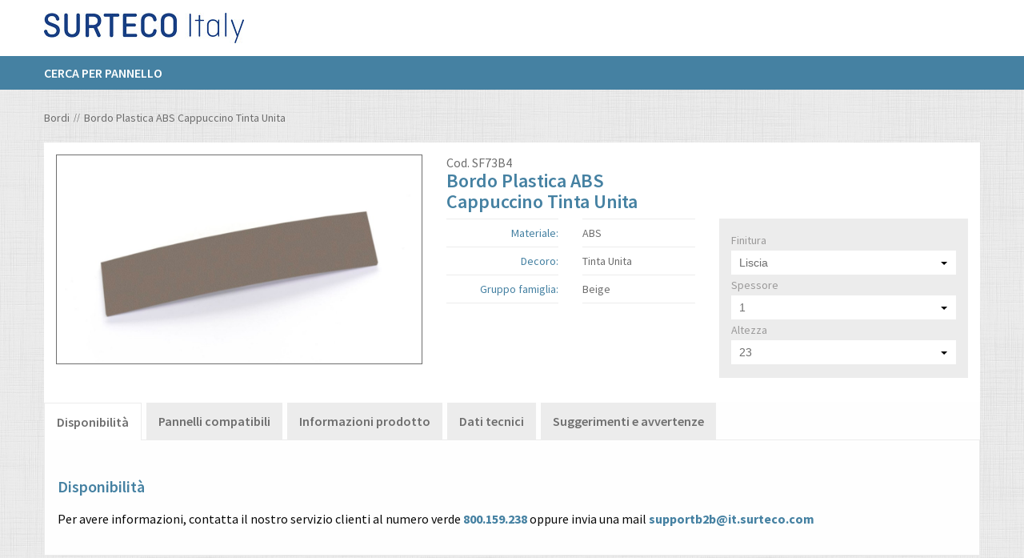

--- FILE ---
content_type: text/html;charset=UTF-8
request_url: https://shop.it.surteco.com/bordi/bordo-plastica-abs-cappuccino-tinta-unita-sf73b4
body_size: 29889
content:
<!DOCTYPE html>


<!--[if lt IE 7]> <html class="no-js lt-ie9 lt-ie8 lt-ie7" lang="it"> <![endif]-->
<!--[if IE 7]>    <html class="no-js lt-ie9 lt-ie8" lang="it"> <![endif]-->
<!--[if IE 8]>    <html class="no-js lt-ie9" lang="it"> <![endif]-->
<!--[if gt IE 8]><!--> <html class="no-js" lang="it" xmlns="http://www.w3.org/1999/xhtml"> <!--<![endif]-->

    <head>
<title>Bordo Plastica  ABS Cappuccino TINTA UNITA | Surteco Shop Italia</title>
        
    <meta charset="utf-8" />
<meta http-equiv="X-UA-Compatible" content="IE=edge" />



<meta name="description" content="Acquista online il Bordo Plastica  ABS Cappuccino TINTA UNITA oppure richiedi un campione gratuito. Consegna garantita in 48-72 ore!" />
<meta name="author" content="Surteco Italia s.r.l." />
<meta name="owner" content="ATK+LAB" />

<meta name="viewport" content="width=device-width, initial-scale=1.0" />

<link rel="shortcut icon" type="image/x-icon" href="/img/favicon.ico" />
<link rel="icon" type="image/x-icon" href="/img/favicon.ico" />

<link href="https://fonts.googleapis.com/css?family=Source+Sans+Pro:400,600,700" rel="stylesheet" type="text/css" />

<link rel="stylesheet" href="/css/style-128904965.css" />



<link rel="stylesheet" type="text/css" href="/css/jquery.selectBoxIt-6516bc08a526499ee869f4ae31b5217e.css" />




<script>(function(w,d,s,l,i){w[l]=w[l]||[];w[l].push({'gtm.start':
new Date().getTime(),event:'gtm.js'});var f=d.getElementsByTagName(s)[0],
j=d.createElement(s),dl=l!='dataLayer'?'&amp;l='+l:'';j.async=true;j.src=
'https://www.googletagmanager.com/gtm.js?id='+i+dl;f.parentNode.insertBefore(j,f);
})(window,document,'script','dataLayer','GTM-P8M4LHW');</script>



<script type="text/javascript">
var _iub = _iub || [];
_iub.csConfiguration = {"countryDetection":true,"enableUspr":true,"perPurposeConsent":true,"siteId":909090,"whitelabel":false,"cookiePolicyId":8220397,"lang":"it","cookiePolicyUrl":"http://shop.it.surteco.com/cookie-policy","privacyPolicyUrl":"http://shop.it.surteco.com/privacy-policy","privacyPolicyNoticeAtCollectionUrl":"http://shop.it.surteco.com/cookie-policy", "banner":{ "acceptButtonDisplay":true,"closeButtonRejects":true,"customizeButtonDisplay":true,"explicitWithdrawal":true,"fontSizeCloseButton":"1.1rem","listPurposes":true,"rejectButtonDisplay":true }};
</script>
<script type="text/javascript" src="//cdn.iubenda.com/cs/gpp/stub.js"></script>
<script type="text/javascript" src="//cdn.iubenda.com/cs/iubenda_cs.js" charset="UTF-8" async=""></script>



        
    </head>

<body class="locale-it_IT">

            
            <noscript><iframe src="https://www.googletagmanager.com/ns.html?id=GTM-P8M4LHW" height="0" width="0" style="display:none;visibility:hidden"></iframe></noscript>
            
        
<div id="notification_bar"></div>


<header xmlns="http://www.w3.org/1999/xhtml">
    <div class="site-header">
        <!-- Header -->
        <div class="row">
            <div class="header-top">
                <div class="large-4 medium-4 columns">
                    <div class="display-table">
                        <div class="display-table-cell">
                            <a id="logo" href="/"><img src="/img/header/surteco.jpg" alt="Surteco" /></a>
                        </div>
                    </div>
                </div>
                <div class="large-8 medium-8 columns hide-mobile">
                    
                    
                </div>
            </div>
        </div>

        <nav>
    <!-- Top Bar -->
    <div class="title-bar" data-responsive-toggle="topbar-menu" data-hide-for="medium" style="display: none">
        <button class="menu-icon" type="button"></button>
        <div class="title-bar-title"></div>
        <a href="#" class="open-menu"><span></span></a>
    </div>
    <div class="top-bar" id="topbar-menu">
        <div class="row">
            <div class="large-12 columns">
                <div class="top-bar-left">
                    
                    <ul class="dropdown menu" data-dropdown-menu="">
                        <li><a href="/bordi/pannellatore">Cerca per pannello</a></li>
                        
                        
                    </ul>
                </div>
                <div class="top-bar-right">
                    
                    <div class="clear"></div>
                    
                    <div class="clear"></div>
                    
                </div>
            </div>
        </div>
    </div>
</nav>

        
    </div>
</header>





<div id="content" class="container-page" role="main">

    <div class="container-page">

            <!-- Breadcrumb --><div class="row display">
    <div class="large-12 columns">
        <nav aria-label="Breadcrumb" role="navigation">
            <ul class="breadcrumbs" itemscope="" itemtype="http://schema.org/BreadcrumbList">
                <li itemprop="itemListElement" itemscope="" itemtype="http://schema.org/ListItem"><a itemprop="item" href="/bordi"><span itemprop="name">Bordi</span></a><meta itemprop="position" content="2" /></li>
                <li itemprop="itemListElement" itemscope="" itemtype="http://schema.org/ListItem"><a itemprop="item" href="/bordi/bordo-plastica-abs-cappuccino-tinta-unita-sf73b4"><span itemprop="name">Bordo Plastica ABS Cappuccino Tinta Unita</span></a><meta itemprop="position" content="3" /></li>
            </ul>
        </nav>
    </div>
</div>


            <section>

                <!-- Contenuto scheda prodotto -->
                <div class="row display">
                    <div class="large-12 columns">
                        <div class="row">
                            <div class="large-12 columns">
                                <div class="bg-product clearfix" id="js-product-27730">
                                    <div class="large-5 columns no-paddingL no-paddingR product-sx">
                                        <div class="content-product">
                                            <div class="product-gallery">
                                                <a href="/cmsstatic/product/SF_73B4.jpg">
                                                    
                                                    <img class="cloudzoom" src="/cmsstatic/product/SF_73B4.jpg?detail" data-cloudzoom="zoomPosition : '3', zoomSizeMode:'zoom', mouseTriggerEvent:'click'" alt="Bordo Plastica ABS - Cappuccino Tinta Unita" />
                                                </a>
                                            </div>
                                            
                                        </div>
                                    </div>
                                    <div class="large-7 columns no-paddingL no-paddingR product-sx">
                                        <form method="POST" class="js-async form_product" action="/cart/multi-add">
                                            <div class="description-product">
                                                <div class="row" data-equalizer="" data-equalize-on-stack="false">
                                                    <div class="large-6 columns end" data-equalizer-watch="">
                                                        <p class="code">Cod. <span>SF73B4</span></p>
                                                        <input id="pCode" type="hidden" disabled="disabled" value="SF73B4" />
                                                        
                                                        <h1><span>Bordo Plastica ABS</span><br /><span>Cappuccino Tinta Unita</span></h1>
                                                    </div>
                                                    
                                                </div>
                                                <div class="row">
                                                    <div class="large-6 columns">
                                                        <div class="row">
                                                            <div class="large-6 medium-6 small-6 columns">
                                                                <ul>
                                                                    <li><h3 class="text-right">Materiale:</h3></li>
                                                                    
                                                                    <li><h3 class="text-right">Decoro:</h3></li>
                                                                    <li><h3 class="text-right">Gruppo famiglia:</h3></li>
                                                                </ul>
                                                            </div>
                                                            <div class="large-6 medium-6 small-6 columns">
                                                                <ul>
                                                                    <li><p>ABS</p></li>
                                                                    
                                                                    <li><p class="capitalize">tinta unita</p></li>
                                                                    <li><p class="capitalize">beige</p></li>
                                                                </ul>
                                                            </div>
                                                        </div>
                                                        <div class="row">
                                                            <div id="finishingButtonCnt" class="large-12 medium-12 small-12 columns">
                                                            </div>
                                                            <script id="finishing-button-template" type="x-tmpl-mustache">
                                                                <a id="openFinishingModal" href="javascript:void(0);">
                                                                <div><img src="/cmsstatic/cover_{{code}}.jpg" /><div class="backlayer"></div></div>
                                                                <div class="centered-in {{backcolor}}">Guarda {{type}} della finitura<br />
                                                                <svg version="1.1" id="playSvg" xmlns="http://www.w3.org/2000/svg" xmlns:xlink="http://www.w3.org/1999/xlink" x="0px" y="0px" width="46.398px" height="46.398px" viewBox="0 0 46.398 46.398" enable-background="new 0 0 46.398 46.398" xml:space="preserve">
                                                                <path fill="#FFFFFF" d="M23.199,0C10.387,0,0,10.387,0,23.199c0,12.812,10.387,23.199,23.199,23.199                                                                 c12.813,0,23.2-10.387,23.2-23.199C46.398,10.387,36.012,0,23.199,0z M35.652,23.859l-17.602,12C17.914,35.953,17.758,36,17.602,36                                                                 c-0.129,0-0.258-0.031-0.375-0.094c-0.262-0.137-0.426-0.41-0.426-0.707v-24c0-0.297,0.164-0.566,0.426-0.707                                                                 c0.261-0.137,0.578-0.121,0.824,0.047l17.602,12C35.867,22.687,36,22.934,36,23.199C36,23.465,35.867,23.711,35.652,23.859z"></path>
                                                                </svg>
                                                                <svg version="1.1" id="gallerySvg" xmlns="http://www.w3.org/2000/svg" xmlns:xlink="http://www.w3.org/1999/xlink" x="0px" y="0px" width="16.764px" height="11.276px" viewBox="0 0 16.764 11.276" enable-background="new 0 0 16.764 11.276" xml:space="preserve">
                                                                <g>
                                                                <g>
                                                                <path fill="#FFFFFF" d="M16.679,2.991l-6.164-2.945c-0.07-0.032-0.156-0.004-0.191,0.066l-1.34,2.809h0.731l0.984-2.063                                                                 l5.344,2.555L14.37,6.909L13.429,6.46v1.848l0.578,0.277c0.074,0.035,0.16,0.004,0.195-0.066l2.547-5.336                                                                 C16.784,3.112,16.753,3.026,16.679,2.991L16.679,2.991z M16.679,2.991"></path>
                                                                <path fill="#FFFFFF" d="M0.081,2.956l6.164-2.942c0.07-0.035,0.156-0.003,0.192,0.067L7.78,2.886H7.05L6.061,0.823L0.718,3.378                                                                 L2.39,6.874l0.941-0.449v1.852L2.753,8.55c-0.07,0.039-0.156,0.004-0.192-0.066L0.015,3.147C-0.021,3.077,0.011,2.991,0.081,2.956                                                                 L0.081,2.956z M0.081,2.956"></path>
                                                                </g>
                                                                <path fill="#FFFFFF" d="M12.847,3.405H4.171c-0.102,0-0.184,0.078-0.184,0.18v7.508c0,0.102,0.082,0.184,0.184,0.184h8.676                                                                 c0.102,0,0.184-0.082,0.184-0.184V3.585C13.03,3.483,12.948,3.405,12.847,3.405L12.847,3.405z M12.347,9.159h-0.551                                                                 c-0.32-0.82-0.715-1.973-1.312-1.816C9.78,7.519,9.433,9.159,9.433,9.159s-0.359-1.852-1.348-2.84                                                                 c-0.992-0.988-1.949,2.84-1.949,2.84H4.823V4.233h7.524V9.159z M12.347,9.159"></path>
                                                                <path fill="#FFFFFF" d="M6.651,5.288c0,0.34-0.273,0.617-0.613,0.617S5.425,5.628,5.425,5.288c0-0.336,0.273-0.613,0.613-0.613                                                                 S6.651,4.952,6.651,5.288L6.651,5.288z M6.651,5.288"></path>
                                                                <path fill="#FFFFFF" d="M10.155,5.721c0.141,0,0.266-0.011,0.383-0.035c0.133,0.055,0.297,0.09,0.473,0.09                                                                 c0.453,0,0.82-0.219,0.82-0.492s-0.367-0.496-0.82-0.496c-0.168,0-0.328,0.035-0.457,0.086c-0.055-0.051-0.125-0.086-0.207-0.086                                                                 h-0.117c-0.152,0-0.273,0.117-0.289,0.265C9.573,5.093,9.3,5.221,9.3,5.382C9.3,5.569,9.683,5.721,10.155,5.721L10.155,5.721z                                                                 M10.155,5.721"></path>
                                                                </g>
                                                                </svg>
                                                                </div>
                                                                </a>
                                                            </script>
                                                        </div>
                                                    </div>
                                                    <div class="large-6 columns">
                                                        <div class="content-filter">

                                                            <div class="product-options hidden bordi">

    <form method="POST" action="/cart/add">
        
        <div id="product-option-data" hidden="hidden" data-product-options="[{&quot;id&quot;:1,&quot;type&quot;:&quot;SELECT&quot;,&quot;values&quot;:{&quot;2688&quot;:&quot;Pelle&quot;,&quot;2692&quot;:&quot;W-235 Crystal-Stone (Matt-Glanz)&quot;,&quot;5764&quot;:&quot;06 SANDY SEI&quot;,&quot;2693&quot;:&quot;W-105 Poro Sincronizzato&quot;,&quot;5765&quot;:&quot;13 SILK&quot;,&quot;2694&quot;:&quot;W-236 Pelle Fina&quot;,&quot;5766&quot;:&quot;11 OFFICE&quot;,&quot;2695&quot;:&quot;W-100 Poro&quot;,&quot;5767&quot;:&quot;01 LUCIDA&quot;,&quot;2696&quot;:&quot;W-110 Cera&quot;,&quot;5768&quot;:&quot;39 CROSS ROOT&quot;,&quot;5769&quot;:&quot;02 SMOOTH OPACA&quot;,&quot;5770&quot;:&quot;01 PROFOIL&quot;,&quot;5771&quot;:&quot;01 PROMATT&quot;,&quot;5772&quot;:&quot;45 SOLID WOOD&quot;,&quot;2701&quot;:&quot;W-103 Cera&quot;,&quot;5773&quot;:&quot;09 ULTRA SMOOTH&quot;,&quot;2702&quot;:&quot;W-109 Wave Stretto&quot;,&quot;5774&quot;:&quot;04 TOP FACE&quot;,&quot;2707&quot;:&quot;W-82 Cera Fine&quot;,&quot;2708&quot;:&quot;P-7170 Poro Fine&quot;,&quot;2709&quot;:&quot;Liscia&quot;,&quot;5781&quot;:&quot;23 PORO DOLCE&quot;,&quot;5782&quot;:&quot;22 COURO&quot;,&quot;2711&quot;:&quot;Perla Leggera&quot;,&quot;5783&quot;:&quot;18 DUNA&quot;,&quot;2712&quot;:&quot;Perla&quot;,&quot;2713&quot;:&quot;Poro Legno&quot;,&quot;5785&quot;:&quot;20 WOODPORE&quot;,&quot;2714&quot;:&quot;Poro Frassino&quot;,&quot;5786&quot;:&quot;01 ALLUMINIO&quot;,&quot;2715&quot;:&quot;Poro Legno&quot;,&quot;5787&quot;:&quot;14 GRAINWOOD&quot;,&quot;5788&quot;:&quot;10 AS LLUVIA&quot;,&quot;5789&quot;:&quot;15 DUNACROSS&quot;,&quot;5790&quot;:&quot;17 SOFT EMBOSSING MICROLINE&quot;,&quot;5800&quot;:&quot;05 PORO ROVERE&quot;,&quot;2771&quot;:&quot;W- 106 Microline&quot;,&quot;2773&quot;:&quot;Wave&quot;,&quot;2774&quot;:&quot;W-252 Natural Stone&quot;,&quot;4058&quot;:&quot;W-257 Sabbiata&quot;,&quot;2651&quot;:&quot;W-200 Cera Media&quot;,&quot;4060&quot;:&quot;W-242 Basalto&quot;,&quot;5853&quot;:&quot;29 GRAIN&quot;,&quot;5854&quot;:&quot;42 MINIPEARL&quot;,&quot;2655&quot;:&quot;Liscia&quot;,&quot;5855&quot;:&quot;08 PORO ASH&quot;,&quot;4064&quot;:&quot;W-256 Urban&quot;,&quot;5856&quot;:&quot;31 DUNA LINE&quot;,&quot;5857&quot;:&quot;03 WOOD THICK&quot;,&quot;5858&quot;:&quot;40 DEEP PORE&quot;,&quot;5859&quot;:&quot;01 PROHIGLOSS&quot;,&quot;2661&quot;:&quot;W-88 Poro&quot;,&quot;2662&quot;:&quot;W-105 Poro Frassino&quot;,&quot;2663&quot;:&quot;W-111 Matrix (Matt-Glanz)&quot;,&quot;2664&quot;:&quot;W-108 Wave Largo&quot;,&quot;2665&quot;:&quot;SL-111 Matrix SL&quot;,&quot;2667&quot;:&quot;W-226 Sabbiata&quot;,&quot;2668&quot;:&quot;W-86 Cera Fine&quot;,&quot;2669&quot;:&quot;W-232 Lino/Penelope&quot;,&quot;2671&quot;:&quot;W-114 Beton&quot;,&quot;2672&quot;:&quot;W-79 Smart&quot;,&quot;2673&quot;:&quot;W-101 Cera Grossa&quot;,&quot;2674&quot;:&quot;W-224 Poro&quot;,&quot;2675&quot;:&quot;P-7166 Cera Fine&quot;,&quot;2676&quot;:&quot;W-87 Pesca&quot;,&quot;2677&quot;:&quot;W-102 Matrix Senza Diff.Gloss&quot;,&quot;2678&quot;:&quot;W-241 Alevè&quot;,&quot;2679&quot;:&quot;W-225 Poro Traverso&quot;,&quot;2682&quot;:&quot;W-80 Tranchè&quot;,&quot;2683&quot;:&quot;W-114 Mika&quot;,&quot;2684&quot;:&quot;P-7145 Poro Fine&quot;,&quot;2685&quot;:&quot;W-249 Natural Wood&quot;,&quot;2686&quot;:&quot;W-104 Poro&quot;,&quot;2687&quot;:&quot;W-81 Matrix (Matt-Glanz)&quot;},&quot;selectedValue&quot;:null},{&quot;id&quot;:3,&quot;type&quot;:&quot;SELECT&quot;,&quot;values&quot;:{&quot;2689&quot;:&quot;0,9&quot;,&quot;2690&quot;:&quot;1&quot;,&quot;3429&quot;:&quot;0,25&quot;,&quot;2697&quot;:&quot;1,2&quot;,&quot;2666&quot;:&quot;0,5&quot;,&quot;2698&quot;:&quot;1,3&quot;,&quot;2699&quot;:&quot;1,4&quot;,&quot;2700&quot;:&quot;1,5&quot;,&quot;2670&quot;:&quot;0,6&quot;,&quot;2703&quot;:&quot;1,6&quot;,&quot;2800&quot;:&quot;0,45&quot;,&quot;2704&quot;:&quot;1,7&quot;,&quot;2801&quot;:&quot;0,38&quot;,&quot;2705&quot;:&quot;1,8&quot;,&quot;2802&quot;:&quot;0,33&quot;,&quot;2706&quot;:&quot;2&quot;,&quot;2803&quot;:&quot;0,35&quot;,&quot;2804&quot;:&quot;0,24&quot;,&quot;2805&quot;:&quot;0,95&quot;,&quot;2710&quot;:&quot;0,3&quot;,&quot;2680&quot;:&quot;0,7&quot;,&quot;2681&quot;:&quot;0,8&quot;,&quot;2650&quot;:&quot;0,4&quot;,&quot;2716&quot;:&quot;0,2&quot;},&quot;selectedValue&quot;:null},{&quot;id&quot;:2,&quot;type&quot;:&quot;SELECT&quot;,&quot;values&quot;:{&quot;3353&quot;:&quot;55&quot;,&quot;3614&quot;:&quot;15&quot;,&quot;5177&quot;:&quot;275&quot;,&quot;5690&quot;:&quot;72&quot;,&quot;3901&quot;:&quot;50&quot;,&quot;4160&quot;:&quot;42&quot;,&quot;4928&quot;:&quot;95&quot;,&quot;3652&quot;:&quot;62&quot;,&quot;3405&quot;:&quot;17&quot;,&quot;2900&quot;:&quot;63&quot;,&quot;2652&quot;:&quot;54&quot;,&quot;2654&quot;:&quot;23&quot;,&quot;3679&quot;:&quot;36&quot;,&quot;2656&quot;:&quot;45&quot;,&quot;2657&quot;:&quot;28&quot;,&quot;2658&quot;:&quot;33&quot;,&quot;2659&quot;:&quot;100&quot;,&quot;2660&quot;:&quot;22&quot;,&quot;5477&quot;:&quot;52&quot;,&quot;3174&quot;:&quot;610&quot;,&quot;3436&quot;:&quot;26&quot;,&quot;4717&quot;:&quot;47&quot;,&quot;6770&quot;:&quot;53&quot;,&quot;4726&quot;:&quot;70&quot;,&quot;6007&quot;:&quot;46&quot;,&quot;3455&quot;:&quot;38&quot;,&quot;5760&quot;:&quot;75&quot;,&quot;3458&quot;:&quot;90&quot;,&quot;2691&quot;:&quot;43&quot;,&quot;6532&quot;:&quot;66&quot;,&quot;2950&quot;:&quot;975&quot;,&quot;2951&quot;:&quot;25&quot;,&quot;2952&quot;:&quot;30&quot;,&quot;5256&quot;:&quot;64&quot;,&quot;2953&quot;:&quot;44&quot;,&quot;2954&quot;:&quot;335&quot;,&quot;2955&quot;:&quot;41&quot;,&quot;2956&quot;:&quot;270&quot;,&quot;2957&quot;:&quot;340&quot;,&quot;3213&quot;:&quot;520&quot;,&quot;2958&quot;:&quot;635&quot;,&quot;2959&quot;:&quot;560&quot;,&quot;2960&quot;:&quot;60&quot;,&quot;2961&quot;:&quot;675&quot;,&quot;2962&quot;:&quot;1050&quot;,&quot;2963&quot;:&quot;450&quot;,&quot;2964&quot;:&quot;715&quot;,&quot;2965&quot;:&quot;160&quot;,&quot;2966&quot;:&quot;395&quot;,&quot;2967&quot;:&quot;650&quot;,&quot;5528&quot;:&quot;85&quot;,&quot;2968&quot;:&quot;1960&quot;,&quot;2969&quot;:&quot;990&quot;,&quot;2970&quot;:&quot;900&quot;,&quot;2971&quot;:&quot;21&quot;,&quot;2972&quot;:&quot;325&quot;,&quot;2973&quot;:&quot;280&quot;,&quot;5534&quot;:&quot;80&quot;,&quot;2974&quot;:&quot;980&quot;,&quot;2975&quot;:&quot;780&quot;,&quot;2976&quot;:&quot;35&quot;,&quot;5537&quot;:&quot;57&quot;,&quot;2977&quot;:&quot;405&quot;,&quot;2978&quot;:&quot;16&quot;,&quot;2979&quot;:&quot;425&quot;,&quot;2980&quot;:&quot;440&quot;,&quot;2981&quot;:&quot;545&quot;,&quot;2982&quot;:&quot;1085&quot;,&quot;2983&quot;:&quot;415&quot;,&quot;2984&quot;:&quot;39&quot;,&quot;2985&quot;:&quot;29&quot;,&quot;2986&quot;:&quot;130&quot;,&quot;2987&quot;:&quot;460&quot;,&quot;2988&quot;:&quot;20&quot;,&quot;2989&quot;:&quot;400&quot;,&quot;2990&quot;:&quot;180&quot;,&quot;2991&quot;:&quot;1520&quot;,&quot;2992&quot;:&quot;1055&quot;,&quot;2993&quot;:&quot;125&quot;,&quot;2994&quot;:&quot;19&quot;,&quot;3250&quot;:&quot;37&quot;,&quot;2995&quot;:&quot;500&quot;,&quot;2996&quot;:&quot;40&quot;,&quot;2997&quot;:&quot;285&quot;,&quot;2998&quot;:&quot;455&quot;,&quot;2999&quot;:&quot;855&quot;,&quot;3000&quot;:&quot;185&quot;,&quot;5561&quot;:&quot;56&quot;,&quot;3001&quot;:&quot;420&quot;,&quot;3002&quot;:&quot;34&quot;,&quot;3258&quot;:&quot;155&quot;,&quot;5563&quot;:&quot;14&quot;,&quot;3003&quot;:&quot;330&quot;,&quot;5564&quot;:&quot;59&quot;,&quot;3004&quot;:&quot;295&quot;,&quot;3005&quot;:&quot;18&quot;,&quot;3261&quot;:&quot;250&quot;,&quot;3006&quot;:&quot;370&quot;,&quot;3007&quot;:&quot;565&quot;,&quot;3008&quot;:&quot;32&quot;,&quot;3009&quot;:&quot;215&quot;,&quot;3010&quot;:&quot;31&quot;,&quot;3011&quot;:&quot;390&quot;,&quot;3267&quot;:&quot;505&quot;,&quot;3012&quot;:&quot;940&quot;,&quot;3013&quot;:&quot;220&quot;,&quot;3014&quot;:&quot;235&quot;,&quot;3270&quot;:&quot;680&quot;,&quot;3271&quot;:&quot;430&quot;,&quot;3015&quot;:&quot;960&quot;,&quot;5320&quot;:&quot;27&quot;,&quot;3016&quot;:&quot;1010&quot;,&quot;3017&quot;:&quot;65&quot;,&quot;3274&quot;:&quot;555&quot;,&quot;3018&quot;:&quot;2120&quot;,&quot;3275&quot;:&quot;1045&quot;,&quot;3019&quot;:&quot;1610&quot;,&quot;3020&quot;:&quot;200&quot;,&quot;3276&quot;:&quot;300&quot;,&quot;5581&quot;:&quot;67&quot;,&quot;3021&quot;:&quot;230&quot;,&quot;3022&quot;:&quot;310&quot;,&quot;3278&quot;:&quot;1140&quot;,&quot;3023&quot;:&quot;315&quot;,&quot;3279&quot;:&quot;360&quot;,&quot;3024&quot;:&quot;245&quot;,&quot;3280&quot;:&quot;265&quot;,&quot;3025&quot;:&quot;410&quot;,&quot;3026&quot;:&quot;290&quot;,&quot;4307&quot;:&quot;69&quot;,&quot;4052&quot;:&quot;48&quot;,&quot;5594&quot;:&quot;68&quot;,&quot;5595&quot;:&quot;49&quot;,&quot;3050&quot;:&quot;24&quot;,&quot;3051&quot;:&quot;645&quot;},&quot;selectedValue&quot;:null},{&quot;id&quot;:4,&quot;type&quot;:&quot;SELECT&quot;,&quot;values&quot;:{&quot;4100&quot;:&quot;406&quot;,&quot;4101&quot;:&quot;541&quot;,&quot;6150&quot;:&quot;4158&quot;,&quot;4102&quot;:&quot;4760&quot;,&quot;6151&quot;:&quot;1236&quot;,&quot;4103&quot;:&quot;2180&quot;,&quot;4104&quot;:&quot;1635&quot;,&quot;6152&quot;:&quot;1648&quot;,&quot;4105&quot;:&quot;1566&quot;,&quot;6153&quot;:&quot;2840&quot;,&quot;4106&quot;:&quot;1960&quot;,&quot;6154&quot;:&quot;3295&quot;,&quot;4107&quot;:&quot;561&quot;,&quot;6155&quot;:&quot;3258&quot;,&quot;6156&quot;:&quot;1392&quot;,&quot;6157&quot;:&quot;992&quot;,&quot;6158&quot;:&quot;3225&quot;,&quot;6159&quot;:&quot;3630&quot;,&quot;6160&quot;:&quot;7176&quot;,&quot;6161&quot;:&quot;2045&quot;,&quot;6162&quot;:&quot;4020&quot;,&quot;6163&quot;:&quot;919&quot;,&quot;6164&quot;:&quot;2075&quot;,&quot;6165&quot;:&quot;3829&quot;,&quot;6166&quot;:&quot;4144&quot;,&quot;6167&quot;:&quot;1053&quot;,&quot;4150&quot;:&quot;3675&quot;,&quot;4151&quot;:&quot;3645&quot;,&quot;4152&quot;:&quot;240&quot;,&quot;6200&quot;:&quot;3660&quot;,&quot;4153&quot;:&quot;1090&quot;,&quot;4154&quot;:&quot;1581&quot;,&quot;4155&quot;:&quot;527&quot;,&quot;4156&quot;:&quot;3175&quot;,&quot;4157&quot;:&quot;2644&quot;,&quot;4158&quot;:&quot;575&quot;,&quot;4159&quot;:&quot;270&quot;,&quot;4200&quot;:&quot;255&quot;,&quot;4201&quot;:&quot;4270&quot;,&quot;6250&quot;:&quot;915&quot;,&quot;4202&quot;:&quot;3050&quot;,&quot;4203&quot;:&quot;1810&quot;,&quot;6251&quot;:&quot;1925&quot;,&quot;4204&quot;:&quot;2440&quot;,&quot;6252&quot;:&quot;4140&quot;,&quot;4205&quot;:&quot;4081&quot;,&quot;6253&quot;:&quot;4275&quot;,&quot;6254&quot;:&quot;848&quot;,&quot;4206&quot;:&quot;2915&quot;,&quot;4207&quot;:&quot;2332&quot;,&quot;6255&quot;:&quot;4085&quot;,&quot;4208&quot;:&quot;4664&quot;,&quot;6256&quot;:&quot;5350&quot;,&quot;4209&quot;:&quot;2256&quot;,&quot;6257&quot;:&quot;3075&quot;,&quot;6258&quot;:&quot;499&quot;,&quot;4210&quot;:&quot;564&quot;,&quot;4211&quot;:&quot;1128&quot;,&quot;6259&quot;:&quot;3400&quot;,&quot;4212&quot;:&quot;2660&quot;,&quot;6260&quot;:&quot;3985&quot;,&quot;6261&quot;:&quot;589&quot;,&quot;4213&quot;:&quot;1950&quot;,&quot;6262&quot;:&quot;1185&quot;,&quot;4214&quot;:&quot;3480&quot;,&quot;6263&quot;:&quot;585&quot;,&quot;4215&quot;:&quot;980&quot;,&quot;4216&quot;:&quot;210&quot;,&quot;6264&quot;:&quot;2405&quot;,&quot;4217&quot;:&quot;3320&quot;,&quot;6265&quot;:&quot;3770&quot;,&quot;4218&quot;:&quot;1449&quot;,&quot;6266&quot;:&quot;4490&quot;,&quot;6267&quot;:&quot;3820&quot;,&quot;4219&quot;:&quot;4080&quot;,&quot;4220&quot;:&quot;3815&quot;,&quot;6268&quot;:&quot;4765&quot;,&quot;4221&quot;:&quot;3270&quot;,&quot;6269&quot;:&quot;3285&quot;,&quot;4222&quot;:&quot;960&quot;,&quot;6270&quot;:&quot;3105&quot;,&quot;4223&quot;:&quot;675&quot;,&quot;6271&quot;:&quot;1345&quot;,&quot;4224&quot;:&quot;225&quot;,&quot;6272&quot;:&quot;4225&quot;,&quot;6273&quot;:&quot;1835&quot;,&quot;4225&quot;:&quot;2016&quot;,&quot;4226&quot;:&quot;1512&quot;,&quot;6274&quot;:&quot;5885&quot;,&quot;4227&quot;:&quot;2225&quot;,&quot;6275&quot;:&quot;2685&quot;,&quot;4228&quot;:&quot;1780&quot;,&quot;6276&quot;:&quot;3555&quot;,&quot;6277&quot;:&quot;3385&quot;,&quot;4229&quot;:&quot;4755&quot;,&quot;4230&quot;:&quot;885&quot;,&quot;6278&quot;:&quot;4752&quot;,&quot;4231&quot;:&quot;4410&quot;,&quot;6279&quot;:&quot;4724&quot;,&quot;6280&quot;:&quot;1066&quot;,&quot;4232&quot;:&quot;2370&quot;,&quot;6281&quot;:&quot;4730&quot;,&quot;4233&quot;:&quot;6270&quot;,&quot;4234&quot;:&quot;1450&quot;,&quot;6282&quot;:&quot;1734&quot;,&quot;4235&quot;:&quot;3040&quot;,&quot;6283&quot;:&quot;4050&quot;,&quot;4236&quot;:&quot;4632&quot;,&quot;6284&quot;:&quot;5440&quot;,&quot;4237&quot;:&quot;4039&quot;,&quot;6285&quot;:&quot;4845&quot;,&quot;4238&quot;:&quot;2885&quot;,&quot;6286&quot;:&quot;5270&quot;,&quot;4239&quot;:&quot;4770&quot;,&quot;6287&quot;:&quot;5525&quot;,&quot;4240&quot;:&quot;2835&quot;,&quot;6288&quot;:&quot;3085&quot;,&quot;4241&quot;:&quot;1215&quot;,&quot;6289&quot;:&quot;1912&quot;,&quot;4242&quot;:&quot;1152&quot;,&quot;6290&quot;:&quot;2868&quot;,&quot;6291&quot;:&quot;3346&quot;,&quot;4243&quot;:&quot;4046&quot;,&quot;4244&quot;:&quot;3468&quot;,&quot;6292&quot;:&quot;3824&quot;,&quot;6293&quot;:&quot;936&quot;,&quot;4245&quot;:&quot;1664&quot;,&quot;4246&quot;:&quot;416&quot;,&quot;6294&quot;:&quot;5610&quot;,&quot;4247&quot;:&quot;824&quot;,&quot;6295&quot;:&quot;4180&quot;,&quot;4248&quot;:&quot;2808&quot;,&quot;6296&quot;:&quot;4620&quot;,&quot;4249&quot;:&quot;1872&quot;,&quot;6297&quot;:&quot;5205&quot;,&quot;4250&quot;:&quot;1628&quot;,&quot;6298&quot;:&quot;4300&quot;,&quot;6299&quot;:&quot;3525&quot;,&quot;6300&quot;:&quot;647&quot;,&quot;6301&quot;:&quot;3750&quot;,&quot;6302&quot;:&quot;4185&quot;,&quot;4300&quot;:&quot;471&quot;,&quot;4301&quot;:&quot;2024&quot;,&quot;6350&quot;:&quot;865&quot;,&quot;4302&quot;:&quot;1518&quot;,&quot;4303&quot;:&quot;970&quot;,&quot;6351&quot;:&quot;4260&quot;,&quot;4304&quot;:&quot;507&quot;,&quot;4305&quot;:&quot;4224&quot;,&quot;4306&quot;:&quot;3696&quot;,&quot;4308&quot;:&quot;2980&quot;,&quot;4309&quot;:&quot;834&quot;,&quot;4310&quot;:&quot;1722&quot;,&quot;4311&quot;:&quot;2830&quot;,&quot;4312&quot;:&quot;505&quot;,&quot;4313&quot;:&quot;1160&quot;,&quot;4314&quot;:&quot;3800&quot;,&quot;4315&quot;:&quot;785&quot;,&quot;4316&quot;:&quot;1584&quot;,&quot;4317&quot;:&quot;3759&quot;,&quot;4318&quot;:&quot;4296&quot;,&quot;4319&quot;:&quot;1611&quot;,&quot;4320&quot;:&quot;537&quot;,&quot;4321&quot;:&quot;4179&quot;,&quot;4322&quot;:&quot;2388&quot;,&quot;4350&quot;:&quot;1578&quot;,&quot;4351&quot;:&quot;2700&quot;,&quot;6400&quot;:&quot;3095&quot;,&quot;4352&quot;:&quot;4384&quot;,&quot;6401&quot;:&quot;1875&quot;,&quot;4353&quot;:&quot;3836&quot;,&quot;4354&quot;:&quot;464&quot;,&quot;6402&quot;:&quot;5900&quot;,&quot;4355&quot;:&quot;465&quot;,&quot;4356&quot;:&quot;2112&quot;,&quot;4357&quot;:&quot;3712&quot;,&quot;4358&quot;:&quot;545&quot;,&quot;4359&quot;:&quot;4640&quot;,&quot;4360&quot;:&quot;6864&quot;,&quot;4361&quot;:&quot;3330&quot;,&quot;4362&quot;:&quot;3885&quot;,&quot;4363&quot;:&quot;3210&quot;,&quot;4364&quot;:&quot;1272&quot;,&quot;4400&quot;:&quot;3576&quot;,&quot;4401&quot;:&quot;5364&quot;,&quot;6450&quot;:&quot;997&quot;,&quot;4402&quot;:&quot;1485&quot;,&quot;4403&quot;:&quot;1530&quot;,&quot;6451&quot;:&quot;4010&quot;,&quot;6452&quot;:&quot;1116&quot;,&quot;4404&quot;:&quot;3976&quot;,&quot;4405&quot;:&quot;3479&quot;,&quot;4406&quot;:&quot;2520&quot;,&quot;4407&quot;:&quot;3269&quot;,&quot;4408&quot;:&quot;1401&quot;,&quot;4450&quot;:&quot;4165&quot;,&quot;4451&quot;:&quot;4152&quot;,&quot;4452&quot;:&quot;620&quot;,&quot;6500&quot;:&quot;4785&quot;,&quot;4453&quot;:&quot;534&quot;,&quot;6501&quot;:&quot;975&quot;,&quot;4454&quot;:&quot;313&quot;,&quot;6502&quot;:&quot;897&quot;,&quot;6503&quot;:&quot;474&quot;,&quot;4455&quot;:&quot;3115&quot;,&quot;6504&quot;:&quot;985&quot;,&quot;4456&quot;:&quot;4032&quot;,&quot;6505&quot;:&quot;1086&quot;,&quot;4457&quot;:&quot;3456&quot;,&quot;6506&quot;:&quot;443&quot;,&quot;4458&quot;:&quot;1728&quot;,&quot;6507&quot;:&quot;864&quot;,&quot;4459&quot;:&quot;2304&quot;,&quot;4460&quot;:&quot;1010&quot;,&quot;6508&quot;:&quot;4450&quot;,&quot;4461&quot;:&quot;3228&quot;,&quot;6509&quot;:&quot;4330&quot;,&quot;4462&quot;:&quot;1614&quot;,&quot;6510&quot;:&quot;2470&quot;,&quot;4463&quot;:&quot;2736&quot;,&quot;6511&quot;:&quot;3735&quot;,&quot;4464&quot;:&quot;582&quot;,&quot;6512&quot;:&quot;1232&quot;,&quot;4465&quot;:&quot;548&quot;,&quot;6513&quot;:&quot;874&quot;,&quot;6514&quot;:&quot;1210&quot;,&quot;4466&quot;:&quot;3230&quot;,&quot;4467&quot;:&quot;2140&quot;,&quot;6515&quot;:&quot;4880&quot;,&quot;4468&quot;:&quot;1535&quot;,&quot;6516&quot;:&quot;5750&quot;,&quot;6517&quot;:&quot;895&quot;,&quot;4469&quot;:&quot;1400&quot;,&quot;4470&quot;:&quot;3424&quot;,&quot;6518&quot;:&quot;5000&quot;,&quot;4471&quot;:&quot;2996&quot;,&quot;6519&quot;:&quot;5850&quot;,&quot;6520&quot;:&quot;1005&quot;,&quot;6521&quot;:&quot;2680&quot;,&quot;6522&quot;:&quot;1025&quot;,&quot;6523&quot;:&quot;4350&quot;,&quot;6524&quot;:&quot;4650&quot;,&quot;6525&quot;:&quot;4435&quot;,&quot;6526&quot;:&quot;4705&quot;,&quot;6527&quot;:&quot;4295&quot;,&quot;6528&quot;:&quot;3350&quot;,&quot;6529&quot;:&quot;2695&quot;,&quot;6530&quot;:&quot;4092&quot;,&quot;6531&quot;:&quot;4496&quot;,&quot;6533&quot;:&quot;265&quot;,&quot;6534&quot;:&quot;251&quot;,&quot;6535&quot;:&quot;7140&quot;,&quot;4500&quot;:&quot;2496&quot;,&quot;4501&quot;:&quot;832&quot;,&quot;6550&quot;:&quot;3618&quot;,&quot;4550&quot;:&quot;190&quot;,&quot;4551&quot;:&quot;4216&quot;,&quot;6600&quot;:&quot;1164&quot;,&quot;4552&quot;:&quot;3162&quot;,&quot;6601&quot;:&quot;2086&quot;,&quot;4553&quot;:&quot;2635&quot;,&quot;4554&quot;:&quot;1054&quot;,&quot;6602&quot;:&quot;4448&quot;,&quot;6603&quot;:&quot;3892&quot;,&quot;4555&quot;:&quot;4304&quot;,&quot;6604&quot;:&quot;2224&quot;,&quot;4600&quot;:&quot;1341&quot;,&quot;4601&quot;:&quot;447&quot;,&quot;4602&quot;:&quot;2612&quot;,&quot;6650&quot;:&quot;3934&quot;,&quot;4603&quot;:&quot;1146&quot;,&quot;6651&quot;:&quot;1610&quot;,&quot;6652&quot;:&quot;966&quot;,&quot;4604&quot;:&quot;4480&quot;,&quot;6653&quot;:&quot;830&quot;,&quot;4605&quot;:&quot;1268&quot;,&quot;4606&quot;:&quot;452&quot;,&quot;6654&quot;:&quot;1930&quot;,&quot;4607&quot;:&quot;494&quot;,&quot;6655&quot;:&quot;5100&quot;,&quot;6656&quot;:&quot;4030&quot;,&quot;6657&quot;:&quot;4700&quot;,&quot;6658&quot;:&quot;6150&quot;,&quot;6659&quot;:&quot;288&quot;,&quot;6660&quot;:&quot;1550&quot;,&quot;6661&quot;:&quot;3156&quot;,&quot;6662&quot;:&quot;2288&quot;,&quot;6663&quot;:&quot;5375&quot;,&quot;6664&quot;:&quot;116&quot;,&quot;6665&quot;:&quot;4530&quot;,&quot;6666&quot;:&quot;3535&quot;,&quot;6667&quot;:&quot;1175&quot;,&quot;6668&quot;:&quot;6050&quot;,&quot;6669&quot;:&quot;3938&quot;,&quot;4650&quot;:&quot;424&quot;,&quot;4651&quot;:&quot;636&quot;,&quot;4652&quot;:&quot;1964&quot;,&quot;6700&quot;:&quot;3190&quot;,&quot;6701&quot;:&quot;2070&quot;,&quot;4653&quot;:&quot;2860&quot;,&quot;6702&quot;:&quot;825&quot;,&quot;4654&quot;:&quot;4320&quot;,&quot;4655&quot;:&quot;672&quot;,&quot;6703&quot;:&quot;1615&quot;,&quot;4656&quot;:&quot;628&quot;,&quot;6704&quot;:&quot;2765&quot;,&quot;4657&quot;:&quot;1248&quot;,&quot;6705&quot;:&quot;3335&quot;,&quot;6706&quot;:&quot;5335&quot;,&quot;6707&quot;:&quot;1280&quot;,&quot;6708&quot;:&quot;3865&quot;,&quot;6709&quot;:&quot;4365&quot;,&quot;6710&quot;:&quot;592&quot;,&quot;6711&quot;:&quot;591&quot;,&quot;6712&quot;:&quot;597&quot;,&quot;6713&quot;:&quot;593&quot;,&quot;6714&quot;:&quot;6100&quot;,&quot;6715&quot;:&quot;1815&quot;,&quot;6716&quot;:&quot;2525&quot;,&quot;6717&quot;:&quot;625&quot;,&quot;6718&quot;:&quot;4305&quot;,&quot;6719&quot;:&quot;1845&quot;,&quot;4700&quot;:&quot;2820&quot;,&quot;2653&quot;:&quot;150&quot;,&quot;4701&quot;:&quot;502&quot;,&quot;4702&quot;:&quot;648&quot;,&quot;6750&quot;:&quot;1225&quot;,&quot;4703&quot;:&quot;364&quot;,&quot;6751&quot;:&quot;463&quot;,&quot;4704&quot;:&quot;1928&quot;,&quot;6752&quot;:&quot;3725&quot;,&quot;4705&quot;:&quot;2410&quot;,&quot;6753&quot;:&quot;3895&quot;,&quot;4706&quot;:&quot;3840&quot;,&quot;6754&quot;:&quot;4870&quot;,&quot;4707&quot;:&quot;577&quot;,&quot;6755&quot;:&quot;2135&quot;,&quot;4708&quot;:&quot;576&quot;,&quot;6756&quot;:&quot;4825&quot;,&quot;6757&quot;:&quot;4390&quot;,&quot;4709&quot;:&quot;4460&quot;,&quot;6758&quot;:&quot;685&quot;,&quot;4710&quot;:&quot;3381&quot;,&quot;6759&quot;:&quot;384&quot;,&quot;4711&quot;:&quot;3430&quot;,&quot;4712&quot;:&quot;10&quot;,&quot;6760&quot;:&quot;4835&quot;,&quot;6761&quot;:&quot;245&quot;,&quot;4713&quot;:&quot;2087&quot;,&quot;4714&quot;:&quot;1630&quot;,&quot;6762&quot;:&quot;3775&quot;,&quot;4715&quot;:&quot;2232&quot;,&quot;6763&quot;:&quot;2585&quot;,&quot;4716&quot;:&quot;2790&quot;,&quot;6764&quot;:&quot;4190&quot;,&quot;6765&quot;:&quot;3260&quot;,&quot;6766&quot;:&quot;1245&quot;,&quot;4718&quot;:&quot;1690&quot;,&quot;4719&quot;:&quot;955&quot;,&quot;6767&quot;:&quot;2330&quot;,&quot;6768&quot;:&quot;2490&quot;,&quot;4720&quot;:&quot;4420&quot;,&quot;6769&quot;:&quot;1660&quot;,&quot;4721&quot;:&quot;3092&quot;,&quot;4722&quot;:&quot;2444&quot;,&quot;4723&quot;:&quot;2480&quot;,&quot;4724&quot;:&quot;1344&quot;,&quot;4725&quot;:&quot;336&quot;,&quot;4727&quot;:&quot;3904&quot;,&quot;4728&quot;:&quot;3416&quot;,&quot;4729&quot;:&quot;976&quot;,&quot;4730&quot;:&quot;1464&quot;,&quot;4731&quot;:&quot;4784&quot;,&quot;4732&quot;:&quot;5382&quot;,&quot;4733&quot;:&quot;1461&quot;,&quot;4734&quot;:&quot;2392&quot;,&quot;4735&quot;:&quot;601&quot;,&quot;4736&quot;:&quot;2990&quot;,&quot;4737&quot;:&quot;3588&quot;,&quot;4738&quot;:&quot;602&quot;,&quot;4739&quot;:&quot;5085&quot;,&quot;4740&quot;:&quot;3390&quot;,&quot;4741&quot;:&quot;3874&quot;,&quot;4742&quot;:&quot;2610&quot;,&quot;4743&quot;:&quot;1952&quot;,&quot;4744&quot;:&quot;5980&quot;,&quot;4745&quot;:&quot;3290&quot;,&quot;4746&quot;:&quot;2090&quot;,&quot;4747&quot;:&quot;1672&quot;,&quot;4748&quot;:&quot;3521&quot;,&quot;4749&quot;:&quot;3018&quot;,&quot;4750&quot;:&quot;3048&quot;,&quot;4751&quot;:&quot;1524&quot;,&quot;4752&quot;:&quot;1455&quot;,&quot;4800&quot;:&quot;880&quot;,&quot;4801&quot;:&quot;740&quot;,&quot;4802&quot;:&quot;3560&quot;,&quot;4803&quot;:&quot;3786&quot;,&quot;4804&quot;:&quot;3605&quot;,&quot;4805&quot;:&quot;3830&quot;,&quot;4806&quot;:&quot;3168&quot;,&quot;4807&quot;:&quot;3336&quot;,&quot;4808&quot;:&quot;2780&quot;,&quot;4809&quot;:&quot;3276&quot;,&quot;4810&quot;:&quot;3766&quot;,&quot;4811&quot;:&quot;2620&quot;,&quot;4812&quot;:&quot;5950&quot;,&quot;4813&quot;:&quot;3585&quot;,&quot;4814&quot;:&quot;3590&quot;,&quot;4815&quot;:&quot;4750&quot;,&quot;4816&quot;:&quot;5970&quot;,&quot;4817&quot;:&quot;1190&quot;,&quot;2770&quot;:&quot;75&quot;,&quot;4818&quot;:&quot;96&quot;,&quot;2772&quot;:&quot;50&quot;,&quot;2775&quot;:&quot;250&quot;,&quot;2776&quot;:&quot;175&quot;,&quot;2777&quot;:&quot;1000&quot;,&quot;2778&quot;:&quot;4800&quot;,&quot;4850&quot;:&quot;1731&quot;,&quot;4851&quot;:&quot;2890&quot;,&quot;2850&quot;:&quot;200&quot;,&quot;2851&quot;:&quot;300&quot;,&quot;4900&quot;:&quot;1575&quot;,&quot;4901&quot;:&quot;1583&quot;,&quot;4902&quot;:&quot;4074&quot;,&quot;4903&quot;:&quot;2556&quot;,&quot;4904&quot;:&quot;624&quot;,&quot;4905&quot;:&quot;618&quot;,&quot;4906&quot;:&quot;1196&quot;,&quot;4907&quot;:&quot;60&quot;,&quot;4908&quot;:&quot;1446&quot;,&quot;4909&quot;:&quot;1770&quot;,&quot;4910&quot;:&quot;2360&quot;,&quot;4911&quot;:&quot;950&quot;,&quot;4912&quot;:&quot;1425&quot;,&quot;4913&quot;:&quot;660&quot;,&quot;4914&quot;:&quot;2920&quot;,&quot;4915&quot;:&quot;3664&quot;,&quot;4916&quot;:&quot;2272&quot;,&quot;4917&quot;:&quot;4575&quot;,&quot;4918&quot;:&quot;1410&quot;,&quot;4919&quot;:&quot;1145&quot;,&quot;4920&quot;:&quot;603&quot;,&quot;4921&quot;:&quot;2892&quot;,&quot;4922&quot;:&quot;964&quot;,&quot;4923&quot;:&quot;462&quot;,&quot;4924&quot;:&quot;2425&quot;,&quot;4925&quot;:&quot;434&quot;,&quot;4926&quot;:&quot;4176&quot;,&quot;4927&quot;:&quot;377&quot;,&quot;4929&quot;:&quot;1962&quot;,&quot;4930&quot;:&quot;2923&quot;,&quot;4931&quot;:&quot;3328&quot;,&quot;4932&quot;:&quot;2656&quot;,&quot;4933&quot;:&quot;160&quot;,&quot;4934&quot;:&quot;775&quot;,&quot;4935&quot;:&quot;1880&quot;,&quot;4936&quot;:&quot;3388&quot;,&quot;4937&quot;:&quot;1936&quot;,&quot;4938&quot;:&quot;1452&quot;,&quot;4939&quot;:&quot;3872&quot;,&quot;4940&quot;:&quot;2904&quot;,&quot;4941&quot;:&quot;1335&quot;,&quot;4942&quot;:&quot;3550&quot;,&quot;4943&quot;:&quot;2335&quot;,&quot;4944&quot;:&quot;318&quot;,&quot;4945&quot;:&quot;954&quot;,&quot;4946&quot;:&quot;1525&quot;,&quot;4947&quot;:&quot;3900&quot;,&quot;4948&quot;:&quot;278&quot;,&quot;4949&quot;:&quot;2054&quot;,&quot;4950&quot;:&quot;2012&quot;,&quot;4951&quot;:&quot;1509&quot;,&quot;5000&quot;:&quot;556&quot;,&quot;5001&quot;:&quot;552&quot;,&quot;5002&quot;:&quot;3565&quot;,&quot;5003&quot;:&quot;491&quot;,&quot;5004&quot;:&quot;316&quot;,&quot;5005&quot;:&quot;466&quot;,&quot;5006&quot;:&quot;258&quot;,&quot;5007&quot;:&quot;910&quot;,&quot;5050&quot;:&quot;1440&quot;,&quot;5051&quot;:&quot;1716&quot;,&quot;5052&quot;:&quot;1144&quot;,&quot;5053&quot;:&quot;3680&quot;,&quot;5054&quot;:&quot;1104&quot;,&quot;5055&quot;:&quot;2576&quot;,&quot;5056&quot;:&quot;4416&quot;,&quot;5057&quot;:&quot;1548&quot;,&quot;5058&quot;:&quot;3744&quot;,&quot;5059&quot;:&quot;876&quot;,&quot;5060&quot;:&quot;4095&quot;,&quot;5061&quot;:&quot;2205&quot;,&quot;5062&quot;:&quot;2652&quot;,&quot;5063&quot;:&quot;2076&quot;,&quot;5064&quot;:&quot;1540&quot;,&quot;5065&quot;:&quot;385&quot;,&quot;5066&quot;:&quot;2188&quot;,&quot;5067&quot;:&quot;4376&quot;,&quot;5068&quot;:&quot;3265&quot;,&quot;5069&quot;:&quot;1132&quot;,&quot;5070&quot;:&quot;1890&quot;,&quot;5071&quot;:&quot;732&quot;,&quot;5072&quot;:&quot;962&quot;,&quot;5073&quot;:&quot;4860&quot;,&quot;5074&quot;:&quot;1804&quot;,&quot;5075&quot;:&quot;4824&quot;,&quot;5076&quot;:&quot;1644&quot;,&quot;5077&quot;:&quot;3486&quot;,&quot;5078&quot;:&quot;4624&quot;,&quot;5079&quot;:&quot;2460&quot;,&quot;5080&quot;:&quot;2184&quot;,&quot;5081&quot;:&quot;5130&quot;,&quot;5082&quot;:&quot;3980&quot;,&quot;5100&quot;:&quot;3005&quot;,&quot;5101&quot;:&quot;1434&quot;,&quot;5102&quot;:&quot;3132&quot;,&quot;5103&quot;:&quot;3654&quot;,&quot;5104&quot;:&quot;2248&quot;,&quot;5105&quot;:&quot;3372&quot;,&quot;5106&quot;:&quot;1686&quot;,&quot;5107&quot;:&quot;756&quot;,&quot;5108&quot;:&quot;1744&quot;,&quot;5109&quot;:&quot;1587&quot;,&quot;5110&quot;:&quot;1058&quot;,&quot;5111&quot;:&quot;1555&quot;,&quot;5112&quot;:&quot;605&quot;,&quot;5113&quot;:&quot;2590&quot;,&quot;3100&quot;:&quot;1161&quot;,&quot;3101&quot;:&quot;770&quot;,&quot;3102&quot;:&quot;772&quot;,&quot;5150&quot;:&quot;3192&quot;,&quot;3103&quot;:&quot;460&quot;,&quot;5151&quot;:&quot;2128&quot;,&quot;3104&quot;:&quot;2100&quot;,&quot;5152&quot;:&quot;2108&quot;,&quot;3105&quot;:&quot;470&quot;,&quot;5153&quot;:&quot;2625&quot;,&quot;3106&quot;:&quot;485&quot;,&quot;5154&quot;:&quot;3185&quot;,&quot;3107&quot;:&quot;1551&quot;,&quot;5155&quot;:&quot;3732&quot;,&quot;3108&quot;:&quot;413&quot;,&quot;5156&quot;:&quot;4354&quot;,&quot;3109&quot;:&quot;310&quot;,&quot;5157&quot;:&quot;1888&quot;,&quot;3110&quot;:&quot;480&quot;,&quot;5158&quot;:&quot;3776&quot;,&quot;3111&quot;:&quot;490&quot;,&quot;5159&quot;:&quot;1860&quot;,&quot;3112&quot;:&quot;360&quot;,&quot;5160&quot;:&quot;3248&quot;,&quot;3113&quot;:&quot;370&quot;,&quot;5161&quot;:&quot;1046&quot;,&quot;3114&quot;:&quot;438&quot;,&quot;5162&quot;:&quot;523&quot;,&quot;3115&quot;:&quot;410&quot;,&quot;5163&quot;:&quot;1586&quot;,&quot;3116&quot;:&quot;275&quot;,&quot;5164&quot;:&quot;3038&quot;,&quot;3117&quot;:&quot;430&quot;,&quot;5165&quot;:&quot;2562&quot;,&quot;3118&quot;:&quot;433&quot;,&quot;5166&quot;:&quot;956&quot;,&quot;3119&quot;:&quot;435&quot;,&quot;5167&quot;:&quot;2125&quot;,&quot;3120&quot;:&quot;428&quot;,&quot;5168&quot;:&quot;573&quot;,&quot;3121&quot;:&quot;524&quot;,&quot;5169&quot;:&quot;2168&quot;,&quot;3122&quot;:&quot;418&quot;,&quot;5170&quot;:&quot;4905&quot;,&quot;3123&quot;:&quot;540&quot;,&quot;5171&quot;:&quot;3375&quot;,&quot;3124&quot;:&quot;510&quot;,&quot;5172&quot;:&quot;1435&quot;,&quot;3125&quot;:&quot;335&quot;,&quot;5173&quot;:&quot;4644&quot;,&quot;3126&quot;:&quot;4056&quot;,&quot;5174&quot;:&quot;4593&quot;,&quot;3127&quot;:&quot;1900&quot;,&quot;5175&quot;:&quot;4265&quot;,&quot;5176&quot;:&quot;4214&quot;,&quot;3128&quot;:&quot;5225&quot;,&quot;3129&quot;:&quot;2640&quot;,&quot;5178&quot;:&quot;1806&quot;,&quot;3130&quot;:&quot;3325&quot;,&quot;5179&quot;:&quot;2170&quot;,&quot;3131&quot;:&quot;5280&quot;,&quot;3132&quot;:&quot;440&quot;,&quot;5180&quot;:&quot;2404&quot;,&quot;3133&quot;:&quot;484&quot;,&quot;5181&quot;:&quot;4808&quot;,&quot;3134&quot;:&quot;423&quot;,&quot;5182&quot;:&quot;3204&quot;,&quot;3135&quot;:&quot;386&quot;,&quot;5183&quot;:&quot;3738&quot;,&quot;3136&quot;:&quot;376&quot;,&quot;5184&quot;:&quot;4272&quot;,&quot;3137&quot;:&quot;482&quot;,&quot;5185&quot;:&quot;2324&quot;,&quot;3138&quot;:&quot;478&quot;,&quot;5186&quot;:&quot;2096&quot;,&quot;3139&quot;:&quot;503&quot;,&quot;5187&quot;:&quot;3252&quot;,&quot;5188&quot;:&quot;542&quot;,&quot;3140&quot;:&quot;1140&quot;,&quot;3141&quot;:&quot;504&quot;,&quot;5189&quot;:&quot;4280&quot;,&quot;3142&quot;:&quot;308&quot;,&quot;5190&quot;:&quot;3690&quot;,&quot;3143&quot;:&quot;309&quot;,&quot;5191&quot;:&quot;4221&quot;,&quot;3144&quot;:&quot;298&quot;,&quot;5192&quot;:&quot;5418&quot;,&quot;3145&quot;:&quot;262&quot;,&quot;5193&quot;:&quot;1204&quot;,&quot;3146&quot;:&quot;299&quot;,&quot;5194&quot;:&quot;1206&quot;,&quot;3147&quot;:&quot;501&quot;,&quot;5195&quot;:&quot;3015&quot;,&quot;3148&quot;:&quot;469&quot;,&quot;5196&quot;:&quot;4516&quot;,&quot;3149&quot;:&quot;486&quot;,&quot;5197&quot;:&quot;1997&quot;,&quot;3150&quot;:&quot;522&quot;,&quot;3151&quot;:&quot;521&quot;,&quot;5200&quot;:&quot;357&quot;,&quot;3152&quot;:&quot;528&quot;,&quot;5201&quot;:&quot;358&quot;,&quot;3153&quot;:&quot;444&quot;,&quot;3154&quot;:&quot;506&quot;,&quot;5202&quot;:&quot;5409&quot;,&quot;3155&quot;:&quot;530&quot;,&quot;5203&quot;:&quot;4207&quot;,&quot;3156&quot;:&quot;1060&quot;,&quot;5204&quot;:&quot;1202&quot;,&quot;3157&quot;:&quot;531&quot;,&quot;5205&quot;:&quot;1803&quot;,&quot;5206&quot;:&quot;356&quot;,&quot;3158&quot;:&quot;1688&quot;,&quot;3159&quot;:&quot;1431&quot;,&quot;5207&quot;:&quot;2008&quot;,&quot;3160&quot;:&quot;1052&quot;,&quot;5208&quot;:&quot;3514&quot;,&quot;5209&quot;:&quot;1004&quot;,&quot;3161&quot;:&quot;1908&quot;,&quot;3162&quot;:&quot;840&quot;,&quot;5210&quot;:&quot;3520&quot;,&quot;3163&quot;:&quot;526&quot;,&quot;5211&quot;:&quot;3960&quot;,&quot;3164&quot;:&quot;1948&quot;,&quot;3165&quot;:&quot;535&quot;,&quot;3166&quot;:&quot;500&quot;,&quot;3167&quot;:&quot;1500&quot;,&quot;3168&quot;:&quot;340&quot;,&quot;3169&quot;:&quot;350&quot;,&quot;3170&quot;:&quot;2800&quot;,&quot;3171&quot;:&quot;520&quot;,&quot;3172&quot;:&quot;2120&quot;,&quot;3173&quot;:&quot;345&quot;,&quot;3175&quot;:&quot;908&quot;,&quot;3176&quot;:&quot;1380&quot;,&quot;3177&quot;:&quot;2300&quot;,&quot;3178&quot;:&quot;1050&quot;,&quot;3179&quot;:&quot;1250&quot;,&quot;3180&quot;:&quot;1710&quot;,&quot;3181&quot;:&quot;988&quot;,&quot;3182&quot;:&quot;3000&quot;,&quot;3183&quot;:&quot;680&quot;,&quot;3184&quot;:&quot;2000&quot;,&quot;3185&quot;:&quot;514&quot;,&quot;3186&quot;:&quot;858&quot;,&quot;3187&quot;:&quot;513&quot;,&quot;3188&quot;:&quot;458&quot;,&quot;3189&quot;:&quot;790&quot;,&quot;3190&quot;:&quot;550&quot;,&quot;3191&quot;:&quot;570&quot;,&quot;3192&quot;:&quot;1020&quot;,&quot;3193&quot;:&quot;634&quot;,&quot;3194&quot;:&quot;95&quot;,&quot;3195&quot;:&quot;220&quot;,&quot;3196&quot;:&quot;640&quot;,&quot;3197&quot;:&quot;1656&quot;,&quot;3198&quot;:&quot;450&quot;,&quot;3199&quot;:&quot;3060&quot;,&quot;3200&quot;:&quot;1785&quot;,&quot;3201&quot;:&quot;600&quot;,&quot;3202&quot;:&quot;1520&quot;,&quot;5250&quot;:&quot;3045&quot;,&quot;3203&quot;:&quot;390&quot;,&quot;5251&quot;:&quot;2506&quot;,&quot;5252&quot;:&quot;1790&quot;,&quot;3204&quot;:&quot;2730&quot;,&quot;5253&quot;:&quot;1074&quot;,&quot;3205&quot;:&quot;1620&quot;,&quot;5254&quot;:&quot;1432&quot;,&quot;3206&quot;:&quot;2896&quot;,&quot;3207&quot;:&quot;700&quot;,&quot;5255&quot;:&quot;716&quot;,&quot;3208&quot;:&quot;2534&quot;,&quot;3209&quot;:&quot;560&quot;,&quot;5257&quot;:&quot;1990&quot;,&quot;3210&quot;:&quot;750&quot;,&quot;5258&quot;:&quot;1592&quot;,&quot;3211&quot;:&quot;230&quot;,&quot;5259&quot;:&quot;1593&quot;,&quot;3212&quot;:&quot;3288&quot;,&quot;3214&quot;:&quot;1080&quot;,&quot;3215&quot;:&quot;2750&quot;,&quot;3216&quot;:&quot;2160&quot;,&quot;3217&quot;:&quot;1100&quot;,&quot;3218&quot;:&quot;2200&quot;,&quot;3219&quot;:&quot;420&quot;,&quot;3220&quot;:&quot;495&quot;,&quot;3221&quot;:&quot;515&quot;,&quot;3222&quot;:&quot;525&quot;,&quot;3223&quot;:&quot;400&quot;,&quot;3224&quot;:&quot;380&quot;,&quot;3225&quot;:&quot;455&quot;,&quot;3226&quot;:&quot;415&quot;,&quot;3227&quot;:&quot;820&quot;,&quot;3228&quot;:&quot;320&quot;,&quot;3229&quot;:&quot;398&quot;,&quot;3230&quot;:&quot;388&quot;,&quot;3231&quot;:&quot;295&quot;,&quot;3251&quot;:&quot;1192&quot;,&quot;3252&quot;:&quot;596&quot;,&quot;5300&quot;:&quot;2884&quot;,&quot;3253&quot;:&quot;1608&quot;,&quot;5301&quot;:&quot;2472&quot;,&quot;3254&quot;:&quot;488&quot;,&quot;5302&quot;:&quot;1545&quot;,&quot;3255&quot;:&quot;2080&quot;,&quot;5303&quot;:&quot;3612&quot;,&quot;5304&quot;:&quot;1044&quot;,&quot;3256&quot;:&quot;3200&quot;,&quot;3257&quot;:&quot;1200&quot;,&quot;5305&quot;:&quot;3606&quot;,&quot;5306&quot;:&quot;1760&quot;,&quot;5307&quot;:&quot;1180&quot;,&quot;3259&quot;:&quot;1840&quot;,&quot;5308&quot;:&quot;2065&quot;,&quot;3260&quot;:&quot;2940&quot;,&quot;5309&quot;:&quot;1094&quot;,&quot;3262&quot;:&quot;425&quot;,&quot;5310&quot;:&quot;2364&quot;,&quot;5311&quot;:&quot;3224&quot;,&quot;3263&quot;:&quot;3808&quot;,&quot;3264&quot;:&quot;2176&quot;,&quot;5312&quot;:&quot;3227&quot;,&quot;5313&quot;:&quot;1442&quot;,&quot;3265&quot;:&quot;2385&quot;,&quot;5314&quot;:&quot;3302&quot;,&quot;3266&quot;:&quot;3360&quot;,&quot;5315&quot;:&quot;1030&quot;,&quot;3268&quot;:&quot;1590&quot;,&quot;5316&quot;:&quot;2010&quot;,&quot;5317&quot;:&quot;306&quot;,&quot;3269&quot;:&quot;1580&quot;,&quot;5318&quot;:&quot;1572&quot;,&quot;5319&quot;:&quot;3144&quot;,&quot;3272&quot;:&quot;3948&quot;,&quot;3273&quot;:&quot;1124&quot;,&quot;5321&quot;:&quot;1228&quot;,&quot;5322&quot;:&quot;1048&quot;,&quot;5323&quot;:&quot;3370&quot;,&quot;5324&quot;:&quot;1170&quot;,&quot;3277&quot;:&quot;2020&quot;,&quot;5325&quot;:&quot;2492&quot;,&quot;5326&quot;:&quot;748&quot;,&quot;3300&quot;:&quot;3500&quot;,&quot;3301&quot;:&quot;684&quot;,&quot;3302&quot;:&quot;1230&quot;,&quot;5350&quot;:&quot;1786&quot;,&quot;3303&quot;:&quot;2050&quot;,&quot;5351&quot;:&quot;2072&quot;,&quot;5352&quot;:&quot;744&quot;,&quot;5353&quot;:&quot;496&quot;,&quot;5354&quot;:&quot;1896&quot;,&quot;5355&quot;:&quot;2528&quot;,&quot;5356&quot;:&quot;632&quot;,&quot;5357&quot;:&quot;1406&quot;,&quot;5358&quot;:&quot;1141&quot;,&quot;5359&quot;:&quot;2243&quot;,&quot;5360&quot;:&quot;1012&quot;,&quot;5361&quot;:&quot;652&quot;,&quot;5362&quot;:&quot;1009&quot;,&quot;5363&quot;:&quot;2772&quot;,&quot;5364&quot;:&quot;3234&quot;,&quot;5365&quot;:&quot;404&quot;,&quot;5366&quot;:&quot;1062&quot;,&quot;5367&quot;:&quot;4816&quot;,&quot;5368&quot;:&quot;1700&quot;,&quot;5369&quot;:&quot;736&quot;,&quot;5370&quot;:&quot;3170&quot;,&quot;5371&quot;:&quot;1737&quot;,&quot;5372&quot;:&quot;710&quot;,&quot;5373&quot;:&quot;1420&quot;,&quot;3350&quot;:&quot;2240&quot;,&quot;3351&quot;:&quot;1120&quot;,&quot;3352&quot;:&quot;407&quot;,&quot;5400&quot;:&quot;930&quot;,&quot;5401&quot;:&quot;3906&quot;,&quot;3354&quot;:&quot;1640&quot;,&quot;5402&quot;:&quot;3720&quot;,&quot;3355&quot;:&quot;1490&quot;,&quot;5403&quot;:&quot;2397&quot;,&quot;5404&quot;:&quot;562&quot;,&quot;3356&quot;:&quot;2880&quot;,&quot;3357&quot;:&quot;1260&quot;,&quot;5405&quot;:&quot;3135&quot;,&quot;3358&quot;:&quot;497&quot;,&quot;5406&quot;:&quot;2153&quot;,&quot;5407&quot;:&quot;286&quot;,&quot;3359&quot;:&quot;3120&quot;,&quot;5408&quot;:&quot;2760&quot;,&quot;3360&quot;:&quot;3640&quot;,&quot;5409&quot;:&quot;2821&quot;,&quot;3361&quot;:&quot;4400&quot;,&quot;5410&quot;:&quot;1992&quot;,&quot;5411&quot;:&quot;2046&quot;,&quot;5412&quot;:&quot;2710&quot;,&quot;5413&quot;:&quot;1085&quot;,&quot;5414&quot;:&quot;4485&quot;,&quot;5415&quot;:&quot;1665&quot;,&quot;5416&quot;:&quot;2775&quot;,&quot;5417&quot;:&quot;2420&quot;,&quot;5418&quot;:&quot;328&quot;,&quot;5419&quot;:&quot;3025&quot;,&quot;5420&quot;:&quot;1832&quot;,&quot;5421&quot;:&quot;1374&quot;,&quot;5422&quot;:&quot;2615&quot;,&quot;5423&quot;:&quot;3944&quot;,&quot;5424&quot;:&quot;2408&quot;,&quot;5425&quot;:&quot;1987&quot;,&quot;5426&quot;:&quot;2394&quot;,&quot;5427&quot;:&quot;3312&quot;,&quot;5428&quot;:&quot;2208&quot;,&quot;5429&quot;:&quot;4518&quot;,&quot;5430&quot;:&quot;1506&quot;,&quot;5431&quot;:&quot;1812&quot;,&quot;5432&quot;:&quot;1125&quot;,&quot;5433&quot;:&quot;3395&quot;,&quot;5434&quot;:&quot;1503&quot;,&quot;5435&quot;:&quot;1002&quot;,&quot;3400&quot;:&quot;5040&quot;,&quot;3401&quot;:&quot;2510&quot;,&quot;5450&quot;:&quot;2036&quot;,&quot;3402&quot;:&quot;3444&quot;,&quot;3403&quot;:&quot;315&quot;,&quot;5451&quot;:&quot;1018&quot;,&quot;5452&quot;:&quot;269&quot;,&quot;3404&quot;:&quot;3150&quot;,&quot;5453&quot;:&quot;538&quot;,&quot;5454&quot;:&quot;365&quot;,&quot;3406&quot;:&quot;5250&quot;,&quot;5455&quot;:&quot;361&quot;,&quot;3407&quot;:&quot;4725&quot;,&quot;5456&quot;:&quot;338&quot;,&quot;3408&quot;:&quot;1720&quot;,&quot;3409&quot;:&quot;235&quot;,&quot;5457&quot;:&quot;1528&quot;,&quot;3410&quot;:&quot;780&quot;,&quot;5458&quot;:&quot;6020&quot;,&quot;3411&quot;:&quot;590&quot;,&quot;5459&quot;:&quot;6010&quot;,&quot;3412&quot;:&quot;3300&quot;,&quot;5460&quot;:&quot;4100&quot;,&quot;3413&quot;:&quot;305&quot;,&quot;5461&quot;:&quot;2810&quot;,&quot;3414&quot;:&quot;172&quot;,&quot;5462&quot;:&quot;2092&quot;,&quot;3415&quot;:&quot;188&quot;,&quot;5463&quot;:&quot;3784&quot;,&quot;3416&quot;:&quot;1385&quot;,&quot;5464&quot;:&quot;4016&quot;,&quot;3417&quot;:&quot;343&quot;,&quot;5465&quot;:&quot;2366&quot;,&quot;3418&quot;:&quot;280&quot;,&quot;5466&quot;:&quot;1014&quot;,&quot;3419&quot;:&quot;285&quot;,&quot;5467&quot;:&quot;1599&quot;,&quot;3420&quot;:&quot;290&quot;,&quot;5468&quot;:&quot;5940&quot;,&quot;3421&quot;:&quot;2296&quot;,&quot;5469&quot;:&quot;4850&quot;,&quot;3422&quot;:&quot;1740&quot;,&quot;5470&quot;:&quot;5852&quot;,&quot;3423&quot;:&quot;569&quot;,&quot;5471&quot;:&quot;4256&quot;,&quot;3424&quot;:&quot;581&quot;,&quot;5472&quot;:&quot;5687&quot;,&quot;3425&quot;:&quot;579&quot;,&quot;5473&quot;:&quot;4890&quot;,&quot;3426&quot;:&quot;580&quot;,&quot;5474&quot;:&quot;1482&quot;,&quot;3427&quot;:&quot;572&quot;,&quot;5475&quot;:&quot;3542&quot;,&quot;5476&quot;:&quot;2442&quot;,&quot;3428&quot;:&quot;3990&quot;,&quot;5478&quot;:&quot;1626&quot;,&quot;3430&quot;:&quot;2500&quot;,&quot;3431&quot;:&quot;180&quot;,&quot;5479&quot;:&quot;1084&quot;,&quot;3432&quot;:&quot;532&quot;,&quot;5480&quot;:&quot;587&quot;,&quot;3433&quot;:&quot;394&quot;,&quot;5481&quot;:&quot;1148&quot;,&quot;3434&quot;:&quot;512&quot;,&quot;5482&quot;:&quot;815&quot;,&quot;3435&quot;:&quot;549&quot;,&quot;5483&quot;:&quot;2575&quot;,&quot;5484&quot;:&quot;3814&quot;,&quot;3437&quot;:&quot;1428&quot;,&quot;5485&quot;:&quot;3296&quot;,&quot;3438&quot;:&quot;650&quot;,&quot;5486&quot;:&quot;3708&quot;,&quot;5487&quot;:&quot;2350&quot;,&quot;3439&quot;:&quot;3971&quot;,&quot;3440&quot;:&quot;4200&quot;,&quot;5488&quot;:&quot;4248&quot;,&quot;5489&quot;:&quot;2871&quot;,&quot;3441&quot;:&quot;5400&quot;,&quot;3442&quot;:&quot;1600&quot;,&quot;5490&quot;:&quot;5082&quot;,&quot;5491&quot;:&quot;690&quot;,&quot;3443&quot;:&quot;1240&quot;,&quot;3444&quot;:&quot;130&quot;,&quot;5492&quot;:&quot;3084&quot;,&quot;3445&quot;:&quot;260&quot;,&quot;5493&quot;:&quot;4112&quot;,&quot;3446&quot;:&quot;3780&quot;,&quot;5494&quot;:&quot;4527&quot;,&quot;3447&quot;:&quot;610&quot;,&quot;5495&quot;:&quot;5340&quot;,&quot;3448&quot;:&quot;1470&quot;,&quot;5496&quot;:&quot;2124&quot;,&quot;3449&quot;:&quot;1920&quot;,&quot;5497&quot;:&quot;4520&quot;,&quot;5498&quot;:&quot;4104&quot;,&quot;3450&quot;:&quot;4160&quot;,&quot;3451&quot;:&quot;1350&quot;,&quot;5499&quot;:&quot;3670&quot;,&quot;3452&quot;:&quot;1320&quot;,&quot;5500&quot;:&quot;5520&quot;,&quot;5501&quot;:&quot;968&quot;,&quot;3453&quot;:&quot;1325&quot;,&quot;3454&quot;:&quot;1315&quot;,&quot;5502&quot;:&quot;4833&quot;,&quot;5503&quot;:&quot;3222&quot;,&quot;3456&quot;:&quot;2400&quot;,&quot;5504&quot;:&quot;5672&quot;,&quot;3457&quot;:&quot;1800&quot;,&quot;5505&quot;:&quot;5665&quot;,&quot;5506&quot;:&quot;5150&quot;,&quot;3459&quot;:&quot;800&quot;,&quot;5507&quot;:&quot;5742&quot;,&quot;5508&quot;:&quot;479&quot;,&quot;3460&quot;:&quot;3240&quot;,&quot;5509&quot;:&quot;2088&quot;,&quot;3461&quot;:&quot;4215&quot;,&quot;3462&quot;:&quot;3180&quot;,&quot;5510&quot;:&quot;3936&quot;,&quot;5511&quot;:&quot;5427&quot;,&quot;5512&quot;:&quot;3310&quot;,&quot;5513&quot;:&quot;3760&quot;,&quot;5514&quot;:&quot;248&quot;,&quot;5515&quot;:&quot;4608&quot;,&quot;5516&quot;:&quot;3584&quot;,&quot;5517&quot;:&quot;5300&quot;,&quot;5518&quot;:&quot;2555&quot;,&quot;5519&quot;:&quot;2515&quot;,&quot;5520&quot;:&quot;5175&quot;,&quot;5521&quot;:&quot;5220&quot;,&quot;5522&quot;:&quot;2785&quot;,&quot;5523&quot;:&quot;4456&quot;,&quot;5524&quot;:&quot;4459&quot;,&quot;5525&quot;:&quot;1736&quot;,&quot;5526&quot;:&quot;4744&quot;,&quot;5527&quot;:&quot;1186&quot;,&quot;5529&quot;:&quot;4563&quot;,&quot;5530&quot;:&quot;2535&quot;,&quot;5531&quot;:&quot;5962&quot;,&quot;5532&quot;:&quot;5632&quot;,&quot;5533&quot;:&quot;5932&quot;,&quot;5535&quot;:&quot;5420&quot;,&quot;5536&quot;:&quot;4096&quot;,&quot;5538&quot;:&quot;553&quot;,&quot;5539&quot;:&quot;414&quot;,&quot;5540&quot;:&quot;802&quot;,&quot;5541&quot;:&quot;4388&quot;,&quot;5542&quot;:&quot;4336&quot;,&quot;5543&quot;:&quot;4878&quot;,&quot;5544&quot;:&quot;5058&quot;,&quot;5545&quot;:&quot;676&quot;,&quot;5546&quot;:&quot;468&quot;,&quot;5547&quot;:&quot;1494&quot;,&quot;3500&quot;:&quot;2340&quot;,&quot;5548&quot;:&quot;5800&quot;,&quot;3501&quot;:&quot;1940&quot;,&quot;5549&quot;:&quot;5240&quot;,&quot;5550&quot;:&quot;1360&quot;,&quot;3502&quot;:&quot;1560&quot;,&quot;3503&quot;:&quot;630&quot;,&quot;5551&quot;:&quot;1473&quot;,&quot;5552&quot;:&quot;3163&quot;,&quot;3504&quot;:&quot;3450&quot;,&quot;3505&quot;:&quot;2280&quot;,&quot;5553&quot;:&quot;3510&quot;,&quot;5554&quot;:&quot;3100&quot;,&quot;5555&quot;:&quot;6030&quot;,&quot;5556&quot;:&quot;1809&quot;,&quot;5557&quot;:&quot;2384&quot;,&quot;5558&quot;:&quot;2684&quot;,&quot;5559&quot;:&quot;3507&quot;,&quot;5560&quot;:&quot;5373&quot;,&quot;5562&quot;:&quot;16740&quot;,&quot;5565&quot;:&quot;132&quot;,&quot;5566&quot;:&quot;2215&quot;,&quot;5567&quot;:&quot;1115&quot;,&quot;5568&quot;:&quot;4290&quot;,&quot;5569&quot;:&quot;1068&quot;,&quot;5570&quot;:&quot;473&quot;,&quot;5571&quot;:&quot;3216&quot;,&quot;5572&quot;:&quot;3318&quot;,&quot;5573&quot;:&quot;1414&quot;,&quot;5574&quot;:&quot;1539&quot;,&quot;5575&quot;:&quot;3582&quot;,&quot;5576&quot;:&quot;3474&quot;,&quot;5577&quot;:&quot;2316&quot;,&quot;5578&quot;:&quot;2895&quot;,&quot;5579&quot;:&quot;4186&quot;,&quot;5580&quot;:&quot;4776&quot;,&quot;5582&quot;:&quot;3108&quot;,&quot;5583&quot;:&quot;1554&quot;,&quot;5584&quot;:&quot;2424&quot;,&quot;5585&quot;:&quot;4193&quot;,&quot;5586&quot;:&quot;3553&quot;,&quot;5587&quot;:&quot;5830&quot;,&quot;5588&quot;:&quot;3065&quot;,&quot;5589&quot;:&quot;1735&quot;,&quot;5590&quot;:&quot;694&quot;,&quot;5591&quot;:&quot;5066&quot;,&quot;5592&quot;:&quot;3278&quot;,&quot;5593&quot;:&quot;4424&quot;,&quot;5596&quot;:&quot;4360&quot;,&quot;5597&quot;:&quot;2025&quot;,&quot;3550&quot;:&quot;3220&quot;,&quot;5598&quot;:&quot;3773&quot;,&quot;3551&quot;:&quot;2910&quot;,&quot;5599&quot;:&quot;4615&quot;,&quot;5600&quot;:&quot;1065&quot;,&quot;3552&quot;:&quot;3030&quot;,&quot;3553&quot;:&quot;3880&quot;,&quot;5601&quot;:&quot;4170&quot;,&quot;5602&quot;:&quot;2308&quot;,&quot;3554&quot;:&quot;2982&quot;,&quot;5603&quot;:&quot;2130&quot;,&quot;3555&quot;:&quot;2485&quot;,&quot;3556&quot;:&quot;1988&quot;,&quot;5604&quot;:&quot;4780&quot;,&quot;5605&quot;:&quot;1515&quot;,&quot;3557&quot;:&quot;3160&quot;,&quot;5606&quot;:&quot;5&quot;,&quot;3558&quot;:&quot;1264&quot;,&quot;3559&quot;:&quot;405&quot;,&quot;3560&quot;:&quot;2740&quot;,&quot;3561&quot;:&quot;2252&quot;,&quot;3562&quot;:&quot;1689&quot;,&quot;3563&quot;:&quot;3378&quot;,&quot;3564&quot;:&quot;2815&quot;,&quot;3565&quot;:&quot;4504&quot;,&quot;3566&quot;:&quot;483&quot;,&quot;3567&quot;:&quot;472&quot;,&quot;3568&quot;:&quot;1070&quot;,&quot;3569&quot;:&quot;518&quot;,&quot;3570&quot;:&quot;1040&quot;,&quot;3571&quot;:&quot;330&quot;,&quot;3600&quot;:&quot;3700&quot;,&quot;3601&quot;:&quot;4998&quot;,&quot;5650&quot;:&quot;395&quot;,&quot;3602&quot;:&quot;3570&quot;,&quot;5651&quot;:&quot;555&quot;,&quot;3603&quot;:&quot;5180&quot;,&quot;5652&quot;:&quot;2950&quot;,&quot;3604&quot;:&quot;3213&quot;,&quot;5653&quot;:&quot;778&quot;,&quot;3605&quot;:&quot;4965&quot;,&quot;3606&quot;:&quot;287&quot;,&quot;5654&quot;:&quot;1510&quot;,&quot;5655&quot;:&quot;4120&quot;,&quot;3607&quot;:&quot;4950&quot;,&quot;3608&quot;:&quot;100&quot;,&quot;5656&quot;:&quot;1825&quot;,&quot;3609&quot;:&quot;90&quot;,&quot;5657&quot;:&quot;3460&quot;,&quot;3610&quot;:&quot;66&quot;,&quot;5658&quot;:&quot;2825&quot;,&quot;5659&quot;:&quot;185&quot;,&quot;3611&quot;:&quot;2450&quot;,&quot;5660&quot;:&quot;5550&quot;,&quot;3612&quot;:&quot;6660&quot;,&quot;5661&quot;:&quot;3568&quot;,&quot;3613&quot;:&quot;4440&quot;,&quot;5662&quot;:&quot;2676&quot;,&quot;3615&quot;:&quot;1850&quot;,&quot;5663&quot;:&quot;4121&quot;,&quot;3616&quot;:&quot;366&quot;,&quot;5664&quot;:&quot;1137&quot;,&quot;3617&quot;:&quot;2275&quot;,&quot;5665&quot;:&quot;2536&quot;,&quot;3618&quot;:&quot;427&quot;,&quot;5666&quot;:&quot;2540&quot;,&quot;5667&quot;:&quot;1905&quot;,&quot;3619&quot;:&quot;3440&quot;,&quot;5668&quot;:&quot;1270&quot;,&quot;3620&quot;:&quot;3284&quot;,&quot;5669&quot;:&quot;2411&quot;,&quot;3621&quot;:&quot;3843&quot;,&quot;5670&quot;:&quot;870&quot;,&quot;3622&quot;:&quot;925&quot;,&quot;5671&quot;:&quot;850&quot;,&quot;3623&quot;:&quot;3090&quot;,&quot;3624&quot;:&quot;1625&quot;,&quot;5672&quot;:&quot;3556&quot;,&quot;3625&quot;:&quot;952&quot;,&quot;5673&quot;:&quot;3996&quot;,&quot;3626&quot;:&quot;1290&quot;,&quot;5674&quot;:&quot;4572&quot;,&quot;5675&quot;:&quot;145&quot;,&quot;3627&quot;:&quot;4172&quot;,&quot;3628&quot;:&quot;4768&quot;,&quot;5676&quot;:&quot;5200&quot;,&quot;3629&quot;:&quot;2970&quot;,&quot;5677&quot;:&quot;5367&quot;,&quot;5678&quot;:&quot;1985&quot;,&quot;3630&quot;:&quot;3465&quot;,&quot;3631&quot;:&quot;990&quot;,&quot;5679&quot;:&quot;2382&quot;,&quot;5680&quot;:&quot;3915&quot;,&quot;3632&quot;:&quot;4455&quot;,&quot;3633&quot;:&quot;2850&quot;,&quot;5681&quot;:&quot;4040&quot;,&quot;3634&quot;:&quot;3600&quot;,&quot;5682&quot;:&quot;4545&quot;,&quot;5683&quot;:&quot;1305&quot;,&quot;3635&quot;:&quot;3420&quot;,&quot;3636&quot;:&quot;760&quot;,&quot;5684&quot;:&quot;1155&quot;,&quot;3637&quot;:&quot;348&quot;,&quot;5685&quot;:&quot;1036&quot;,&quot;3638&quot;:&quot;3540&quot;,&quot;5686&quot;:&quot;4235&quot;,&quot;3639&quot;:&quot;3835&quot;,&quot;5687&quot;:&quot;4635&quot;,&quot;3640&quot;:&quot;1475&quot;,&quot;5688&quot;:&quot;4660&quot;,&quot;3641&quot;:&quot;4264&quot;,&quot;5689&quot;:&quot;4815&quot;,&quot;3642&quot;:&quot;3198&quot;,&quot;3643&quot;:&quot;4797&quot;,&quot;5691&quot;:&quot;5775&quot;,&quot;3644&quot;:&quot;894&quot;,&quot;5692&quot;:&quot;4344&quot;,&quot;5693&quot;:&quot;2702&quot;,&quot;5694&quot;:&quot;2725&quot;,&quot;3650&quot;:&quot;5500&quot;,&quot;3651&quot;:&quot;1820&quot;,&quot;5700&quot;:&quot;4616&quot;,&quot;3653&quot;:&quot;792&quot;,&quot;5701&quot;:&quot;1791&quot;,&quot;5702&quot;:&quot;3438&quot;,&quot;3654&quot;:&quot;4641&quot;,&quot;5703&quot;:&quot;4011&quot;,&quot;3655&quot;:&quot;4284&quot;,&quot;3656&quot;:&quot;2499&quot;,&quot;5704&quot;:&quot;4584&quot;,&quot;3657&quot;:&quot;352&quot;,&quot;5705&quot;:&quot;1719&quot;,&quot;5706&quot;:&quot;875&quot;,&quot;3658&quot;:&quot;4590&quot;,&quot;3659&quot;:&quot;1650&quot;,&quot;5707&quot;:&quot;2190&quot;,&quot;5708&quot;:&quot;795&quot;,&quot;3660&quot;:&quot;2550&quot;,&quot;3661&quot;:&quot;337&quot;,&quot;5709&quot;:&quot;1015&quot;,&quot;3662&quot;:&quot;543&quot;,&quot;5710&quot;:&quot;3891&quot;,&quot;3663&quot;:&quot;1008&quot;,&quot;3664&quot;:&quot;367&quot;,&quot;3665&quot;:&quot;3710&quot;,&quot;3666&quot;:&quot;4240&quot;,&quot;3667&quot;:&quot;170&quot;,&quot;3668&quot;:&quot;598&quot;,&quot;3669&quot;:&quot;516&quot;,&quot;3670&quot;:&quot;2150&quot;,&quot;3671&quot;:&quot;3870&quot;,&quot;3672&quot;:&quot;3010&quot;,&quot;3673&quot;:&quot;4151&quot;,&quot;3674&quot;:&quot;1779&quot;,&quot;3675&quot;:&quot;408&quot;,&quot;3676&quot;:&quot;574&quot;,&quot;3677&quot;:&quot;489&quot;,&quot;3678&quot;:&quot;920&quot;,&quot;3680&quot;:&quot;940&quot;,&quot;3681&quot;:&quot;900&quot;,&quot;3682&quot;:&quot;571&quot;,&quot;3683&quot;:&quot;421&quot;,&quot;3684&quot;:&quot;195&quot;,&quot;3685&quot;:&quot;1904&quot;,&quot;3686&quot;:&quot;1725&quot;,&quot;3687&quot;:&quot;476&quot;,&quot;3688&quot;:&quot;3850&quot;,&quot;3689&quot;:&quot;720&quot;,&quot;3690&quot;:&quot;578&quot;,&quot;3691&quot;:&quot;1235&quot;,&quot;3692&quot;:&quot;2060&quot;,&quot;3693&quot;:&quot;341&quot;,&quot;3694&quot;:&quot;2718&quot;,&quot;3700&quot;:&quot;2290&quot;,&quot;3701&quot;:&quot;456&quot;,&quot;5750&quot;:&quot;565&quot;,&quot;3702&quot;:&quot;2960&quot;,&quot;5751&quot;:&quot;957&quot;,&quot;5752&quot;:&quot;609&quot;,&quot;5753&quot;:&quot;890&quot;,&quot;5754&quot;:&quot;3955&quot;,&quot;5755&quot;:&quot;2390&quot;,&quot;5756&quot;:&quot;4110&quot;,&quot;5757&quot;:&quot;3505&quot;,&quot;5758&quot;:&quot;4740&quot;,&quot;5759&quot;:&quot;2675&quot;,&quot;5761&quot;:&quot;4288&quot;,&quot;5762&quot;:&quot;3752&quot;,&quot;5763&quot;:&quot;2144&quot;,&quot;5775&quot;:&quot;475&quot;,&quot;5776&quot;:&quot;567&quot;,&quot;5777&quot;:&quot;40&quot;,&quot;5778&quot;:&quot;2192&quot;,&quot;5779&quot;:&quot;5450&quot;,&quot;5780&quot;:&quot;1755&quot;,&quot;5784&quot;:&quot;4364&quot;,&quot;3750&quot;:&quot;517&quot;,&quot;3751&quot;:&quot;860&quot;,&quot;3752&quot;:&quot;4600&quot;,&quot;3753&quot;:&quot;1970&quot;,&quot;5801&quot;:&quot;4109&quot;,&quot;3754&quot;:&quot;3152&quot;,&quot;5802&quot;:&quot;4696&quot;,&quot;3755&quot;:&quot;2758&quot;,&quot;3800&quot;:&quot;2735&quot;,&quot;3801&quot;:&quot;3282&quot;,&quot;3802&quot;:&quot;1750&quot;,&quot;5850&quot;:&quot;2925&quot;,&quot;5851&quot;:&quot;347&quot;,&quot;3803&quot;:&quot;4550&quot;,&quot;5852&quot;:&quot;1388&quot;,&quot;3804&quot;:&quot;3920&quot;,&quot;3805&quot;:&quot;1670&quot;,&quot;3806&quot;:&quot;6000&quot;,&quot;3807&quot;:&quot;2352&quot;,&quot;3808&quot;:&quot;2294&quot;,&quot;3809&quot;:&quot;1764&quot;,&quot;3810&quot;:&quot;6600&quot;,&quot;3811&quot;:&quot;4560&quot;,&quot;3812&quot;:&quot;2580&quot;,&quot;5860&quot;:&quot;3080&quot;,&quot;5861&quot;:&quot;810&quot;,&quot;5862&quot;:&quot;2475&quot;,&quot;5863&quot;:&quot;1605&quot;,&quot;3850&quot;:&quot;4000&quot;,&quot;5900&quot;:&quot;115&quot;,&quot;5901&quot;:&quot;2605&quot;,&quot;5902&quot;:&quot;4795&quot;,&quot;5903&quot;:&quot;3195&quot;,&quot;5904&quot;:&quot;4380&quot;,&quot;5905&quot;:&quot;4840&quot;,&quot;5906&quot;:&quot;5445&quot;,&quot;5907&quot;:&quot;3345&quot;,&quot;3900&quot;:&quot;704&quot;,&quot;3902&quot;:&quot;264&quot;,&quot;5950&quot;:&quot;4585&quot;,&quot;3903&quot;:&quot;498&quot;,&quot;5951&quot;:&quot;1156&quot;,&quot;3904&quot;:&quot;2870&quot;,&quot;5952&quot;:&quot;5137&quot;,&quot;5953&quot;:&quot;945&quot;,&quot;3905&quot;:&quot;3280&quot;,&quot;5954&quot;:&quot;2430&quot;,&quot;3906&quot;:&quot;2856&quot;,&quot;5955&quot;:&quot;165&quot;,&quot;3907&quot;:&quot;375&quot;,&quot;3908&quot;:&quot;3374&quot;,&quot;3909&quot;:&quot;2310&quot;,&quot;3910&quot;:&quot;3856&quot;,&quot;3911&quot;:&quot;791&quot;,&quot;3912&quot;:&quot;3470&quot;,&quot;3913&quot;:&quot;2320&quot;,&quot;3914&quot;:&quot;1980&quot;,&quot;3915&quot;:&quot;678&quot;,&quot;3916&quot;:&quot;1130&quot;,&quot;3917&quot;:&quot;1017&quot;,&quot;3918&quot;:&quot;2326&quot;,&quot;3950&quot;:&quot;595&quot;,&quot;3951&quot;:&quot;2220&quot;,&quot;6000&quot;:&quot;1135&quot;,&quot;3952&quot;:&quot;4340&quot;,&quot;3953&quot;:&quot;2650&quot;,&quot;6001&quot;:&quot;3315&quot;,&quot;3954&quot;:&quot;1680&quot;,&quot;6002&quot;:&quot;5388&quot;,&quot;6003&quot;:&quot;454&quot;,&quot;3955&quot;:&quot;1108&quot;,&quot;6004&quot;:&quot;615&quot;,&quot;3956&quot;:&quot;1675&quot;,&quot;6005&quot;:&quot;268&quot;,&quot;3957&quot;:&quot;4680&quot;,&quot;6006&quot;:&quot;845&quot;,&quot;3958&quot;:&quot;2380&quot;,&quot;3959&quot;:&quot;2975&quot;,&quot;6008&quot;:&quot;4670&quot;,&quot;3960&quot;:&quot;5355&quot;,&quot;3961&quot;:&quot;3495&quot;,&quot;6009&quot;:&quot;6105&quot;,&quot;3962&quot;:&quot;3332&quot;,&quot;6010&quot;:&quot;4995&quot;,&quot;3963&quot;:&quot;765&quot;,&quot;6011&quot;:&quot;3250&quot;,&quot;3964&quot;:&quot;711&quot;,&quot;6012&quot;:&quot;2325&quot;,&quot;3965&quot;:&quot;2085&quot;,&quot;6013&quot;:&quot;2375&quot;,&quot;3966&quot;:&quot;2110&quot;,&quot;6014&quot;:&quot;2210&quot;,&quot;6015&quot;:&quot;184&quot;,&quot;3967&quot;:&quot;436&quot;,&quot;6016&quot;:&quot;557&quot;,&quot;3968&quot;:&quot;973&quot;,&quot;6017&quot;:&quot;558&quot;,&quot;3969&quot;:&quot;1110&quot;,&quot;3970&quot;:&quot;1480&quot;,&quot;6018&quot;:&quot;3380&quot;,&quot;6019&quot;:&quot;1&quot;,&quot;3971&quot;:&quot;4025&quot;,&quot;3972&quot;:&quot;2875&quot;,&quot;6020&quot;:&quot;4945&quot;,&quot;3973&quot;:&quot;2900&quot;,&quot;6021&quot;:&quot;4130&quot;,&quot;6022&quot;:&quot;228&quot;,&quot;3974&quot;:&quot;2670&quot;,&quot;6023&quot;:&quot;152&quot;,&quot;3975&quot;:&quot;4500&quot;,&quot;6024&quot;:&quot;3459&quot;,&quot;3976&quot;:&quot;4900&quot;,&quot;6025&quot;:&quot;1730&quot;,&quot;3977&quot;:&quot;5390&quot;,&quot;6026&quot;:&quot;2095&quot;,&quot;3978&quot;:&quot;3264&quot;,&quot;3979&quot;:&quot;1632&quot;,&quot;6027&quot;:&quot;4940&quot;,&quot;3980&quot;:&quot;2720&quot;,&quot;6028&quot;:&quot;3663&quot;,&quot;3981&quot;:&quot;2137&quot;,&quot;6029&quot;:&quot;3650&quot;,&quot;3982&quot;:&quot;3745&quot;,&quot;6030&quot;:&quot;5820&quot;,&quot;3983&quot;:&quot;3731&quot;,&quot;3984&quot;:&quot;2136&quot;,&quot;3985&quot;:&quot;1056&quot;,&quot;3986&quot;:&quot;445&quot;,&quot;4000&quot;:&quot;3878&quot;,&quot;4001&quot;:&quot;2216&quot;,&quot;6050&quot;:&quot;588&quot;,&quot;6051&quot;:&quot;1365&quot;,&quot;6052&quot;:&quot;568&quot;,&quot;6053&quot;:&quot;1075&quot;,&quot;6054&quot;:&quot;1695&quot;,&quot;6055&quot;:&quot;39214&quot;,&quot;4050&quot;:&quot;533&quot;,&quot;4051&quot;:&quot;1028&quot;,&quot;6100&quot;:&quot;1035&quot;,&quot;6101&quot;:&quot;688&quot;,&quot;4053&quot;:&quot;2056&quot;,&quot;6102&quot;:&quot;1032&quot;,&quot;4054&quot;:&quot;1340&quot;,&quot;4055&quot;:&quot;670&quot;,&quot;6103&quot;:&quot;4230&quot;,&quot;4056&quot;:&quot;215&quot;,&quot;6104&quot;:&quot;5170&quot;,&quot;4057&quot;:&quot;325&quot;,&quot;6105&quot;:&quot;2260&quot;,&quot;6106&quot;:&quot;2690&quot;,&quot;4059&quot;:&quot;1596&quot;,&quot;6107&quot;:&quot;4310&quot;,&quot;6108&quot;:&quot;3755&quot;,&quot;4061&quot;:&quot;529&quot;,&quot;6109&quot;:&quot;1870&quot;,&quot;4062&quot;:&quot;1064&quot;,&quot;6110&quot;:&quot;3864&quot;,&quot;4063&quot;:&quot;519&quot;,&quot;6111&quot;:&quot;2905&quot;,&quot;6112&quot;:&quot;1705&quot;,&quot;4065&quot;:&quot;2930&quot;,&quot;6113&quot;:&quot;3575&quot;,&quot;6114&quot;:&quot;1375&quot;,&quot;4066&quot;:&quot;2040&quot;,&quot;6115&quot;:&quot;1395&quot;,&quot;4067&quot;:&quot;2250&quot;,&quot;4068&quot;:&quot;3072&quot;,&quot;6116&quot;:&quot;3255&quot;,&quot;6117&quot;:&quot;2270&quot;,&quot;4069&quot;:&quot;2560&quot;,&quot;6118&quot;:&quot;493&quot;,&quot;4070&quot;:&quot;2048&quot;,&quot;6119&quot;:&quot;492&quot;,&quot;4071&quot;:&quot;1536&quot;,&quot;6120&quot;:&quot;1275&quot;,&quot;4072&quot;:&quot;3801&quot;,&quot;4073&quot;:&quot;1150&quot;,&quot;6121&quot;:&quot;4255&quot;,&quot;4074&quot;:&quot;4150&quot;,&quot;6122&quot;:&quot;4464&quot;,&quot;6123&quot;:&quot;2926&quot;,&quot;4075&quot;:&quot;5720&quot;,&quot;6124&quot;:&quot;2508&quot;,&quot;4076&quot;:&quot;5700&quot;,&quot;4077&quot;:&quot;4060&quot;,&quot;6125&quot;:&quot;4510&quot;,&quot;6126&quot;:&quot;1794&quot;,&quot;4078&quot;:&quot;2312&quot;,&quot;4079&quot;:&quot;2898&quot;,&quot;6127&quot;:&quot;2985&quot;,&quot;4080&quot;:&quot;1932&quot;,&quot;6128&quot;:&quot;5184&quot;,&quot;4081&quot;:&quot;2600&quot;,&quot;6129&quot;:&quot;2862&quot;,&quot;4082&quot;:&quot;544&quot;,&quot;6130&quot;:&quot;4266&quot;,&quot;4083&quot;:&quot;426&quot;,&quot;6131&quot;:&quot;4293&quot;,&quot;4084&quot;:&quot;2415&quot;,&quot;6132&quot;:&quot;2709&quot;,&quot;6133&quot;:&quot;4194&quot;,&quot;6134&quot;:&quot;3968&quot;,&quot;6135&quot;:&quot;3472&quot;},&quot;selectedValue&quot;:null}]" data-product-option-pricing="[{&quot;price&quot;:&quot;€ 0,00&quot;,&quot;selectedOptions&quot;:[2653,2658,2690,2662]},{&quot;price&quot;:&quot;€ 0,00&quot;,&quot;selectedOptions&quot;:[2653,2690,2900,2662]},{&quot;price&quot;:&quot;€ 0,00&quot;,&quot;selectedOptions&quot;:[2653,2690,2659,2662]},{&quot;price&quot;:&quot;€ 0,00&quot;,&quot;selectedOptions&quot;:[2653,2654,2706,2662]},{&quot;price&quot;:&quot;€ 0,00&quot;,&quot;selectedOptions&quot;:[2653,2658,2706,2662]},{&quot;price&quot;:&quot;€ 0,00&quot;,&quot;selectedOptions&quot;:[2653,2706,2900,2662]},{&quot;price&quot;:&quot;€ 0,00&quot;,&quot;selectedOptions&quot;:[2653,2706,2659,2662]},{&quot;price&quot;:&quot;€ 0,00&quot;,&quot;selectedOptions&quot;:[2653,2654,2671,2690]},{&quot;price&quot;:&quot;€ 0,00&quot;,&quot;selectedOptions&quot;:[2653,2706,2678,2659]},{&quot;price&quot;:&quot;€ 0,00&quot;,&quot;selectedOptions&quot;:[2653,2658,2690,2694]},{&quot;price&quot;:&quot;€ 0,00&quot;,&quot;selectedOptions&quot;:[2653,2690,2694,2900]},{&quot;price&quot;:&quot;€ 0,00&quot;,&quot;selectedOptions&quot;:[2653,2690,2694,2659]},{&quot;price&quot;:&quot;€ 0,00&quot;,&quot;selectedOptions&quot;:[2676,2653,2658,2706]},{&quot;price&quot;:&quot;€ 0,00&quot;,&quot;selectedOptions&quot;:[2653,2671,2690,2659]},{&quot;price&quot;:&quot;€ 0,00&quot;,&quot;selectedOptions&quot;:[2653,2677,2690,2900]},{&quot;price&quot;:&quot;€ 0,00&quot;,&quot;selectedOptions&quot;:[2653,2671,2690,2900]},{&quot;price&quot;:&quot;€ 0,00&quot;,&quot;selectedOptions&quot;:[2653,2654,2706,2671]},{&quot;price&quot;:&quot;€ 0,00&quot;,&quot;selectedOptions&quot;:[2653,2671,2658,2706]},{&quot;price&quot;:&quot;€ 0,00&quot;,&quot;selectedOptions&quot;:[2655,2653,2658,2690]},{&quot;price&quot;:&quot;€ 0,00&quot;,&quot;selectedOptions&quot;:[2655,2653,2690,2900]},{&quot;price&quot;:&quot;€ 0,00&quot;,&quot;selectedOptions&quot;:[2655,2653,2654,2706]},{&quot;price&quot;:&quot;€ 0,00&quot;,&quot;selectedOptions&quot;:[2653,2690,2900,2651]},{&quot;price&quot;:&quot;€ 0,00&quot;,&quot;selectedOptions&quot;:[2653,2690,2651,2659]},{&quot;price&quot;:&quot;€ 0,00&quot;,&quot;selectedOptions&quot;:[2653,2706,2658,2651]},{&quot;price&quot;:&quot;€ 0,00&quot;,&quot;selectedOptions&quot;:[2653,2654,2690,2678]},{&quot;price&quot;:&quot;€ 0,00&quot;,&quot;selectedOptions&quot;:[2653,2706,2694,2900]},{&quot;price&quot;:&quot;€ 0,00&quot;,&quot;selectedOptions&quot;:[2653,2706,2694,2659]},{&quot;price&quot;:&quot;€ 0,00&quot;,&quot;selectedOptions&quot;:[2653,2658,2690,2678]},{&quot;price&quot;:&quot;€ 0,00&quot;,&quot;selectedOptions&quot;:[2653,2690,2678,2900]},{&quot;price&quot;:&quot;€ 0,00&quot;,&quot;selectedOptions&quot;:[2653,2690,2678,2659]},{&quot;price&quot;:&quot;€ 0,00&quot;,&quot;selectedOptions&quot;:[2653,2654,2706,2678]},{&quot;price&quot;:&quot;€ 0,00&quot;,&quot;selectedOptions&quot;:[2668,2653,2690,2659]},{&quot;price&quot;:&quot;€ 0,00&quot;,&quot;selectedOptions&quot;:[2653,2677,2658,2706]},{&quot;price&quot;:&quot;€ 0,00&quot;,&quot;selectedOptions&quot;:[2653,2677,2706,2900]},{&quot;price&quot;:&quot;€ 0,00&quot;,&quot;selectedOptions&quot;:[2653,2677,2706,2659]},{&quot;price&quot;:&quot;€ 0,00&quot;,&quot;selectedOptions&quot;:[2676,2653,2654,2690]},{&quot;price&quot;:&quot;€ 0,00&quot;,&quot;selectedOptions&quot;:[2653,2676,2658,2690]},{&quot;price&quot;:&quot;€ 0,00&quot;,&quot;selectedOptions&quot;:[2653,2654,2706,2694]},{&quot;price&quot;:&quot;€ 0,00&quot;,&quot;selectedOptions&quot;:[2653,2658,2706,2694]},{&quot;price&quot;:&quot;€ 0,00&quot;,&quot;selectedOptions&quot;:[2653,2706,2658,2678]},{&quot;price&quot;:&quot;€ 0,00&quot;,&quot;selectedOptions&quot;:[2653,2706,2678,2900]},{&quot;price&quot;:&quot;€ 0,00&quot;,&quot;selectedOptions&quot;:[2653,2654,2677,2706]},{&quot;price&quot;:&quot;€ 0,00&quot;,&quot;selectedOptions&quot;:[2653,2654,2690,2662]},{&quot;price&quot;:&quot;€ 0,00&quot;,&quot;selectedOptions&quot;:[2653,2671,2658,2690]},{&quot;price&quot;:&quot;€ 0,00&quot;,&quot;selectedOptions&quot;:[2653,2706,2671,2900]},{&quot;price&quot;:&quot;€ 0,00&quot;,&quot;selectedOptions&quot;:[2653,2671,2706,2659]},{&quot;price&quot;:&quot;€ 0,00&quot;,&quot;selectedOptions&quot;:[2653,2654,2690,2651]},{&quot;price&quot;:&quot;€ 0,00&quot;,&quot;selectedOptions&quot;:[2653,2658,2690,2651]},{&quot;price&quot;:&quot;€ 0,00&quot;,&quot;selectedOptions&quot;:[2653,2706,2900,2651]},{&quot;price&quot;:&quot;€ 0,00&quot;,&quot;selectedOptions&quot;:[2653,2706,2651,2659]},{&quot;price&quot;:&quot;€ 0,00&quot;,&quot;selectedOptions&quot;:[2653,2654,2690,2669]},{&quot;price&quot;:&quot;€ 0,00&quot;,&quot;selectedOptions&quot;:[2668,2653,2690,2900]},{&quot;price&quot;:&quot;€ 0,00&quot;,&quot;selectedOptions&quot;:[2653,2658,2690,2669]},{&quot;price&quot;:&quot;€ 0,00&quot;,&quot;selectedOptions&quot;:[2653,2654,2690,2694]},{&quot;price&quot;:&quot;€ 0,00&quot;,&quot;selectedOptions&quot;:[2668,2653,2654,2706]},{&quot;price&quot;:&quot;€ 0,00&quot;,&quot;selectedOptions&quot;:[2668,2653,2706,2658]},{&quot;price&quot;:&quot;€ 0,00&quot;,&quot;selectedOptions&quot;:[2668,2653,2706,2900]},{&quot;price&quot;:&quot;€ 0,00&quot;,&quot;selectedOptions&quot;:[2668,2653,2706,2659]},{&quot;price&quot;:&quot;€ 0,00&quot;,&quot;selectedOptions&quot;:[2676,2653,2690,2900]},{&quot;price&quot;:&quot;€ 0,00&quot;,&quot;selectedOptions&quot;:[2676,2653,2690,2659]},{&quot;price&quot;:&quot;€ 0,00&quot;,&quot;selectedOptions&quot;:[2676,2653,2654,2706]},{&quot;price&quot;:&quot;€ 0,00&quot;,&quot;selectedOptions&quot;:[2655,2653,2654,2690]},{&quot;price&quot;:&quot;€ 0,00&quot;,&quot;selectedOptions&quot;:[2655,2653,2658,2706]},{&quot;price&quot;:&quot;€ 0,00&quot;,&quot;selectedOptions&quot;:[2655,2653,2706,2900]},{&quot;price&quot;:&quot;€ 0,00&quot;,&quot;selectedOptions&quot;:[2655,2653,2706,2659]},{&quot;price&quot;:&quot;€ 0,00&quot;,&quot;selectedOptions&quot;:[2653,2677,2654,2690]},{&quot;price&quot;:&quot;€ 0,00&quot;,&quot;selectedOptions&quot;:[2653,2677,2658,2690]},{&quot;price&quot;:&quot;€ 0,00&quot;,&quot;selectedOptions&quot;:[2653,2677,2690,2659]},{&quot;price&quot;:&quot;€ 0,00&quot;,&quot;selectedOptions&quot;:[2653,2676,2706,2900]},{&quot;price&quot;:&quot;€ 0,00&quot;,&quot;selectedOptions&quot;:[2653,2676,2706,2659]},{&quot;price&quot;:&quot;€ 0,00&quot;,&quot;selectedOptions&quot;:[2668,2653,2658,2690]},{&quot;price&quot;:&quot;€ 0,00&quot;,&quot;selectedOptions&quot;:[2653,2690,2669,2900]},{&quot;price&quot;:&quot;€ 0,00&quot;,&quot;selectedOptions&quot;:[2653,2690,2669,2659]},{&quot;price&quot;:&quot;€ 0,00&quot;,&quot;selectedOptions&quot;:[2653,2654,2706,2669]},{&quot;price&quot;:&quot;€ 0,00&quot;,&quot;selectedOptions&quot;:[2653,2658,2706,2669]},{&quot;price&quot;:&quot;€ 0,00&quot;,&quot;selectedOptions&quot;:[2653,2706,2669,2900]},{&quot;price&quot;:&quot;€ 0,00&quot;,&quot;selectedOptions&quot;:[2653,2706,2669,2659]},{&quot;price&quot;:&quot;€ 0,00&quot;,&quot;selectedOptions&quot;:[2668,2653,2654,2690]},{&quot;price&quot;:&quot;€ 0,00&quot;,&quot;selectedOptions&quot;:[2655,2653,2690,2659]},{&quot;price&quot;:&quot;€ 0,00&quot;,&quot;selectedOptions&quot;:[2653,2654,2706,2651]}]"></div>
        <ul>
            <li class="product-option-group cf">
                <label>Finitura</label>
                <span class="option-value" data-optiontype="SELECT" id="finitura"></span>
                <ul class="cf">
                    
                    <li>
                        <select class="js-product-option" name="itemAttributes[finitura]">
                            <option>Liscia</option>
                            <option>W-102 Matrix Senza Diff.Gloss</option>
                            <option>W-105 Poro Frassino</option>
                            <option>W-114 Beton</option>
                            <option>W-200 Cera Media</option>
                            <option>W-232 Lino/Penelope</option>
                            <option>W-236 Pelle Fina</option>
                            <option>W-241 Alevè</option>
                            <option>W-86 Cera Fine</option>
                            <option>W-87 Pesca</option>
                        </select> 
                    </li>                             
                    
                    
                    
        </ul>       
        </li>
            <li class="product-option-group cf">
                <label>Spessore</label>
                <span class="option-value" data-optiontype="SELECT" id="spessore"></span>
                <ul class="cf">
                    
                    <li>
                        <select class="js-product-option" name="itemAttributes[spessore]">
                            <option>1</option>
                            <option>2</option>
                        </select> 
                    </li>                             
                    
                    
                    
        </ul>       
        </li>
            <li class="product-option-group cf">
                <label>Altezza</label>
                <span class="option-value" data-optiontype="SELECT" id="altezza"></span>
                <ul class="cf">
                    
                    <li>
                        <select class="js-product-option" name="itemAttributes[altezza]">
                            <option>23</option>
                            <option>33</option>
                            <option>63</option>
                            <option>100</option>
                        </select> 
                    </li>                             
                    
                    
                    
        </ul>       
        </li>
            <li class="product-option-group cf hide">
                <label>Lunghezza</label>
                <span class="option-value" data-optiontype="SELECT" id="lunghezza"></span>
                <ul class="cf">
                    
                    <li>
                        <select class="js-product-option" name="itemAttributes[lunghezza]">
                            <option>150</option>
                        </select> 
                    </li>                             
                    
                    
                    
        </ul>       
        </li>
        </ul>

        <span class="productOptionsSpan centered" style="display: none;"><span>Product option validation failed</span></span>
        <span class="error centered" style="display: none;"><span>All options are required</span></span>
        <span class="error errorMessage" style="display: none;"></span>

    <input type="hidden" name="csrfToken" value="LRC4-R3DS-WNU9-XZCX-Q6NE-SBQH-HQ7J-K0P7" /></form>
</div>


                                                            
                                                        </div>
                                                    </div>
                                                </div>
                                                <div class="row">
                                                    <div class="large-12 columns">
                                                        <div class="content-tbl">
                                                            <script type="x-tmpl-mustache" id="promo-ribbon">
                                                                <div class="ribbon-cnt ribbon-2"><div class="ribbon-content">promo {{discount}}</div></div>
                                                            </script>
                                                            <script type="x-tmpl-mustache" id="lunghezza-mancante-template-27730">
                                                                <tr class="js-skus">
                                                                <td colspan="7">Siamo spiacenti ma non ci sono bordi che soddisfano la combinazione Finitura/Spessore/Altezza desiderata.</td>
                                                                </tr>
                                                            </script>
                                                            <script type="x-tmpl-mustache" id="lunghezza-template-27730">
                                                                <tr class="js-skus" data-sku-id="{{id}}">
                                                                <td><input type="hidden" name="addToCartItems[{{index}}].skuId" value="{{id}}" />{{rotolo}} mtl</td>
                                                                <td><input name="addToCartItems[{{index}}].quantity" data-sku-id="{{id}}" data-sku-length="{{rotolo}}" type="number" class="js-number" placeholder="0" value="0" /></td>
                                                                <td>
                                                                {{#canCut}}
                                                                <input type="checkbox" class="js-cut-in-half" name="addToCartItems[{{index}}].cutInHalf" />
                                                                {{/canCut}}
                                                                {{^canCut}}
                                                                <input type="checkbox" class="js-alert-title" disabled="disabled" title="Taglio a metà non disponibile" />
                                                                {{/canCut}}
                                                                </td>
                                                                <td class="js-dynamic">{{lunghezza}} mtl</td>
                                                                
                                                                
                                                                
                                                                </tr>
                                                            </script>
                                                            <script type="x-tmpl-mustache" id="lunghezza-prezzi-template-27730">
                                                                <td class="js-dynamic">{{lunghezza}} mtl</td>
                                                                
                                                                
                                                            </script>
                                                            <script type="x-tmpl-mustache" id="rotoli-prezzi-template-27730">
                                                                <tr>
                                                                <th colspan="7">
                                                                Prodotto su commissione
                                                                <table>
                                                                <tr>
                                                                <th>Lunghezza minima</th>
                                                                <th>N. minimo di rotoli</th>
                                                                <th>€/mq</th>
                                                                </tr>
                                                                {{#rows}}
                                                                <tr>
                                                                <th>{{lengthThreshold}} mtl</th>
                                                                <th><a href="#" class="js-set-quantity" data-sku-id="{{id}}">{{quantityThreshold}}</a></th>
                                                                <th>{{formattedPrice}}</th>
                                                                </tr>
                                                                {{/rows}}
                                                                </table>
                                                                </th>
                                                                </tr>
                                                            </script>
                                                            <script type="x-tmpl-mustache" id="quantita-template-27730">
                                                                <tr>
                                                                <th colspan="7">
                                                                Quantità minima ordinabile
                                                                <table>
                                                                <tr>
                                                                <th>Lunghezza minima</th>
                                                                <th>N. minimo di rotoli</th>
                                                                </tr>
                                                                <tr>
                                                                <th>{{lengthThreshold}} mtl</th>
                                                                <th><a href="#" class="js-set-quantity" data-sku-id="{{id}}">{{quantityThreshold}}</a></th>
                                                                </tr>
                                                                </table>
                                                                </th>
                                                                </tr>
                                                            </script>
                                                            <script type="x-tmpl-mustache" id="confezione-template-27730">
                                                                <tr>
                                                                <th colspan="7">
                                                                Quantità per confezione
                                                                <table>
                                                                <tr>
                                                                <th>Lunghezza totale</th>
                                                                <th>N. di rotoli per confezione</th>
                                                                </tr>
                                                                <tr>
                                                                <th>{{lengthThreshold}} mtl</th>
                                                                <th>{{quantityThreshold}}</th>
                                                                </tr>
                                                                </table>
                                                                </th>
                                                                </tr>
                                                            </script>
                                                            <table cellspacing="0" cellpadding="0" id="js-lunghezza-table-27730">
                                                                
                                                                
                                                            </table>
                                                        </div>
                                                        
                                                    </div>
                                                </div>
                                            </div><!-- blc:form  -->
                                        <input type="hidden" name="csrfToken" value="LRC4-R3DS-WNU9-XZCX-Q6NE-SBQH-HQ7J-K0P7" /></form>
                                    </div>
                                    
                                </div>
                            </div>
                            <div class="large reveal" id="finishingModal">
                                <!--h1>W-102 Matrix Senza Diff.Gloss</h1-->
                                <!--div class="carousel">
                                    <img blc:src="@{/cmsstatic/W-102_1.jpg}" alt="W-102" />
                                    <img blc:src="@{/cmsstatic/W-102_2.jpg}" alt="W-102" />
                                    <img blc:src="@{/cmsstatic/W-102_3.jpg}" alt="W-102" />
                                </div-->
                                <div id="finishingModalCnt">
                                    <div class="flex-video widescreen">
                                        <iframe width="560" height="315" src="https://www.youtube.com/embed/-ZdupMaEDDg?rel=0" frameborder="0" allowfullscreen="true"></iframe>
                                    </div>
                                </div>
                                <button class="close-button" data-close="" aria-label="Close modal" type="button">
                                    <span aria-hidden="true">&times;</span>
                                </button>
                            </div>
                        </div>

                        <!-- disponibilità -->
                        <div class="row table-equal-width">
                            <div class="large-12 columns">
                                <div class="content-product content-product-bottom">
                                    <!--th:block th:utext="${@blStructuredContentService.findStructuredContentTypeByName('Info bordi '+infoType)}"></th:block-->
                                    <!--th:block th:utext="${@blStructuredContentService.lookupStructuredContentItemsByType(contentType, session.blLocale, 999, null, false)}"></th:block-->
                                    <!--blc:content th:if="${#strings.equals(infoType, 'ABS')}" contentType="Info bordi ABS" /-->
                                    <!--blc:content th:if="${#strings.equals(infoType, 'PMMA')}" contentType="Info bordi PMMA" />
                                    <blc:content th:if="${#strings.equals(infoType, 'PP')}" contentType="Info bordi PP" />
                                    <blc:content th:if="${#strings.equals(infoType, 'PVC')}" contentType="Info bordi PVC" /-->
                                    <ul class="tabs tabs-mobile-accordion" data-tabs="">
                                        <li class="tabs-title is-active"><a href="#panel0" aria-selected="true">Disponibilità</a></li>
                                        <li class="tabs-title"><a href="#panel1">Pannelli compatibili</a></li>
                                        <li class="tabs-title"><a href="#panelinfo1">Informazioni prodotto</a></li>
                                        <li class="tabs-title"><a href="#panelinfo2">Dati tecnici</a></li>
                                        <li class="tabs-title"><a href="#panelinfo3">Suggerimenti e avvertenze</a></li>
                                    </ul>

                                    <div class="tabs-content mobile-accordion" data-tabs-content="tabs">
                                        <h3 class="open-accordion">Disponibilità</h3>
                                        <div class="tabs-panel is-active" id="panel0">
                                            <h5>Disponibilità</h5>
                                            
                                            
                                                <p>Per avere informazioni, contatta il nostro servizio clienti al numero verde <a href="tel:+39800159238">800.159.238</a> oppure invia una mail <a href="&#109;ail&#116;&#111;&#58;s%&#55;5p&#112;o&#114;tb2&#37;62&#64;i&#116;&#46;sur&#116;&#101;%6&#51;%6F&#46;c&#111;m">s&#117;&#112;p&#111;rtb2b&#64;i&#116;&#46;surteco&#46;&#99;om</a></p>
                                            
                                        </div>
                                        
                                            <h3 class="open-accordion">Pannelli compatibili</h3>
                                            <div class="tabs-panel" id="panel1">
                                                <h5>Pannelli compatibili</h5>
                                                <table>
                                                    <tr>
                                                        <th>Produttore</th>
                                                        <th>Descrizione Pannello</th>
                                                        <th>Codice Pannello</th>
                                                        <th>Codice Decoro</th>
                                                        <th>Valutazione Match</th>
                                                    </tr>
                                                    <tr>
                                                        <td>Arpa</td>
                                                        <td>Cappuccino</td>
                                                        <td>0576</td>
                                                        <td>73B4</td>
                                                        <td><span class="label success">IDONEO</span></td>
                                                    </tr>
                                                    <tr>
                                                        <td>Kronoswiss</td>
                                                        <td>Havanna</td>
                                                        <td>U2512</td>
                                                        <td>73B4</td>
                                                        <td><span class="label success">IDONEO</span></td>
                                                    </tr>
                                                </table>
                                            </div>
                                        
                                        
                                            <h3 class="open-accordion">Informazioni prodotto</h3>
                                            <div class="tabs-panel" id="panelinfo1"><p>
	I bordi ABS Dollken vengono prodotti con un processo ad estrusione e sono interamente colorati. La colorazione
    omogenea del materiale permette un arrotondamento semplice e pulito. 
	<br>La resistenza agli urti dell'ABS Dollken
    garantisce una lavorazione ottimale sull'impianto del trasformatore e un impiego duraturo dei mobili su cui le bordature
    vengono installate. 
	<br>Per i bordi ABS, Dollken ha sviluppato una speciale ricetta che garantisce durate elevate degli
    utensili di fresatura e degli altri utensili da taglio. I bordi ABS Dollken sono rivestiti posteriormente con un agglomerante
    universale che favorisce un'adesione ottimale del bordo al materiale portante in combinazione con adesivi fondenti a
    caldo e di adesivi a base di solventi.
    I bordi ABS Dollken presentano valori di "contrazione libera" molto bassi già prima dell'incollaggio. 
	<br>Da apprezzare anche la
    stabilità dimensionale dei bordi ABS: il materiale inizia a rammollirsi solo a partire da 94 (± 2) °C (Vicat B 50).
</p>
<h5>TOLLERANZE DI LARGHEZZA</h5>
<table>
<tbody>
<tr>
	<th>Larghezza
	</th>
	<th>Bordi ABS
	</th>
</tr>
<tr>
	<td>0 - 30 mm
	</td>
	<td>0,5 mm
	</td>
</tr>
<tr>
	<td>&gt; 30 mm
	</td>
	<td>0,5 mm
	</td>
</tr>
</tbody>
</table>
<h5>TOLLERANZE DI SPESSORE</h5>
<table>
<tbody>
<tr>
	<th>Spessore
	</th>
	<th>Bordi ABS
	</th>
</tr>
<tr>
	<td>0 - 1,0 mm
	</td>
	<td>
		<p>+ 0,10 mm
			<br>
			- 0,15 mm
		</p>
	</td>
</tr>
<tr>
	<td>1,1 - 2,0 mm
	</td>
	<td>
		<p>+ 0,10 mm
			<br>
			- 0,20 mm
		</p>
	</td>
</tr>
<tr>
	<td>2,1 - 4,0 mm
	</td>
	<td>
		<p>+ 0,15 mm
			<br>
			- 0,25 mm
		</p>
	</td>
</tr>
<tr>
	<td> &gt; 4,0 mm<br><br>
	</td>
	<td>
		<p>+ 0,20 mm
			<br>
			- 0,30 mm
		</p>
	</td>
</tr>
</tbody>
</table>
<h5>TOLLERANZE DI PRECARICO</h5>
<table>
<tbody>
<tr>
	<th>Spessore
	</th>
	<th>
		<p>Larghezza fino a 30 mm
		</p>
	</th>
	<th>
		<p>Larghezza da 30 mm
		</p>
	</th>
</tr>
<tr>
	<td>0 - 1,0 mm
	</td>
	<td>0,00 - 0,50 mm
	</td>
	<td>0,00 - 0,70 mm
	</td>
</tr>
<tr>
	<td>1,1 - 2,0 mm
	</td>
	<td>0,00 - 0,30 mm
	</td>
	<td>0,00 - 0,35 mm
	</td>
</tr>
<tr>
	<td>2,1 - 4,0 mm
	</td>
	<td>0,10 - 0,20 mm
	</td>
	<td>0,10 - 0,30 mm
	</td>
</tr>
<tr>
	<td>4,1 - 6,0 mm
	</td>
	<td>0,00 - 0,20 mm
	</td>
	<td>0,00 - 0,25 mm
	</td>
</tr>
<tr>
	<td>&gt; 6,0 mm
	</td>
	<td>0,00 - 0,10 mm
	</td>
	<td>0,00 - 0,15 mm
	</td>
</tr>
</tbody>
</table>
<h5>PARALLELISMO</h5>
<table>
<tbody>
<tr>
	<th>Spessore
	</th>
	<th>Scostamento minimo
	</th>
</tr>
<tr>
	<td>0 - 1,0 mm
	</td>
	<td>max. 0,10 mm
	</td>
</tr>
<tr>
	<td>1,1 - 2,0 mm
	</td>
	<td>max. 0,10 mm
	</td>
</tr>
<tr>
	<td>2,1 - 4,0 mm
	</td>
	<td>max. 0,15 mm
	</td>
</tr>
<tr>
	<td>&gt; 4,0 mm
	</td>
	<td>max. 0,20 mm
	</td>
</tr>
</tbody>
</table></div>
                                        
                                        
                                            <h3 class="open-accordion">Dati tecnici</h3>
                                            <div class="tabs-panel" id="panelinfo2"><h5>DATI TECNICI</h5>
<table>
<tbody>
<tr>
	<th>Proprietà
	</th>
	<th>Norma
	</th>
	<th>Bordi ABS Dollken
	</th>
</tr>
<tr>
	<td>Caratteristiche
	</td>
	<td>
	</td>
	<td>
	</td>
</tr>
<tr>
	<td>Stabilità alla luce per uso interno
	</td>
	<td>
		<p>DIN EN ISO 4892-3
<br>DIN EN 15187
		</p>
	</td>
	<td>
		<p>6 - 7 in base alla scala di colori per lana
			<br>
			Particolarmente adatto per uso interno
		</p>
	</td>
</tr>
<tr>
	<td>Durezza a penetrazione di sfera
	</td>
	<td>DIN EN ISO 2039-1
	</td>
	<td>100 - 120 (N/mm)
	</td>
</tr>
<tr>
	<td>Coefficiente di dilatazione termica lineare
	</td>
	<td>DIN ISO 7991
	</td>
	<td>
		<p>100 (1/K x 10)
			<br>
			La stabilità dimensionale del bordo incollato è buona (se si utilizzano appositi sistemi di incollaggio).
		</p>
	</td>
</tr>
<tr>
	<td>Stabilità dimensionale sotto l'effetto termico Vicat B 50
	</td>
	<td>
	DIN EN ISO 306
	</td>
	<td>
	94 (2) °C
	</td>
</tr>
<tr>
	<td>Contrazione (in %)
	</td>
	<td>Norma aziendale Dollken
	</td>
	<td>
		<p>&lt; 0,3 %
			<br>
			Particolarmente indicato per l'impiego nell'industria del mobile.
			<br>
			Con intervalli di temperatura critici, è importante utilizzare un adesivo ad alta resistenza al calore per la stabilità di forma e la resistenza termica della parte del mobile realizzata.
		</p>
	</td>
</tr>
<tr>
	<td>Resistenza chimica
	</td>
	<td>DIN 68861
	</td>
	<td>
		<p>Buona -  Classificazione: 1B
			<br>
			Resistente nei confronti di tutti i detergenti per la casa. Limitata resistenza ai solventi.
<br>
Certificato presso l'istituto LGA di Norimberga.
		</p>
	</td>
</tr>
<tr>
	<td>Qualità superficiale
	</td>
	<td>
	</td>
	<td>Da super-opaca a brillante
	</td>
</tr>
<tr>
	<td>Cariche elettrostatiche
	</td>
	<td>
	</td>
	<td>molto ridotte
	</td>
</tr>
<tr>
	<td>Caratteristiche di lavorazione
	</td>
	<td>
	</td>
	<td>
	</td>
</tr>
<tr>
	<td>Intestatura
	</td>
	<td>
	</td>
	<td>buona
	</td>
</tr>
<tr>
	<td>Direzione di fresatura
	</td>
	<td>
	</td>
	<td>GLL/GGL
	</td>
</tr>
<tr>
	<td>Rifilatura
	</td>
	<td>
	</td>
	<td>buona
	</td>
</tr>
<tr>
	<td>Fresatura a raggi
	</td>
	<td>
	</td>
	<td>buona
	</td>
</tr>
<tr>
	<td>Fresatura a copiare
	</td>
	<td>
	</td>
	<td>buona
	</td>
</tr>
<tr>
	<td>Lavorazione con raschietto
	</td>
	<td>
	</td>
	<td>buona
	</td>
</tr>
<tr>
	<td>Spazzolatura
	</td>
	<td>
	</td>
	<td>buona
	</td>
</tr>
<tr>
	<td>Incollaggio raggi
	</td>
	<td>
	</td>
	<td>buona
	</td>
</tr>
<tr>
	<td>Incollaggio con adesivo
	</td>
	<td>
	</td>
	<td>Possono essere usati tutti i tipi reperibili in commercio (EVA, PA, PUR, APAO), a seconda della resistenza al calore dell'adesivo.
	</td>
</tr>
<tr>
	<td>Lucidabilità
	</td>
	<td>
	</td>
	<td>buona
	</td>
</tr>
<tr>
	<td>Tendenza allo sbiancamento
	</td>
	<td>
	</td>
	<td>ridotta
	</td>
</tr>
<tr>
	<td>Verniciabilità
	</td>
	<td>
	</td>
	<td>buona/vernice acrilica/vernice PUR
	</td>
</tr>
<tr>
	<td>Capacità BAZ
	</td>
	<td>
	</td>
	<td>buona
	</td>
</tr>
<tr>
	<td>Caratteristiche di smaltimento
	</td>
	<td>
	</td>
	<td>I residui dei bordi possono essere bruciati insieme ai trucioli in appositi impianti. Attenersi ai valori minimi imposti dal regolamento TA-Luft.
	</td>
</tr>
<tr>
	<td>Proprietà fisiologiche
	</td>
	<td>
	</td>
	<td>Non sono noti effetti particolari sulla salute generale.
	</td>
</tr>
</tbody>
</table></div>
                                        
                                        
                                            <h3 class="open-accordion">Suggerimenti e avvertenze</h3>
                                            <div class="tabs-panel" id="panelinfo3"><h5>SUGGERIMENTI E AVVERTENZE</h5>
<table>
<tbody>
<tr>
	<th>Problema
	</th>
	<th>Diagnosi del problema e proposta per la sua risoluzione
	</th>
</tr>
<tr>
	<td>
		<p>1. Il bordo viene sfilato con facilità a mano.
			<br>
			L'adesivo rimane sul pannello di truciolato.
			<br>
			È visibile la struttura reticolare del rullo applicatore.
		</p>
	</td>
	<td>
		<p>La colla applicata non è sufficiente
			<br>
			Temperatura ambiente troppo bassa
			<br>
			Materiale troppo freddo (immagazzinamento all'esterno)
			<br>
			Temperatura dell'adesivo troppo bassa
			<br>
			Velocità di avanzamento troppo bassa
			<br>
			Pressione dei rulli applicatori troppo bassa
		</p>
	</td>
</tr>
<tr>
	<td>
		<p>2. Il bordo viene sfilato con facilità a mano.
			<br>
			L'adesivo rimane sul pannello di truciolato.
			<br>
			La superficie dell'adesivo è completamente liscia (il bordo scivola).
		</p>
	</td>
	<td>
		<p>Pannello e/o bordo troppo freddo/i
			<br>
			Controllare il tipo di adesivo
			<br>
			Verificare l'applicazione di agglomeranti
		</p>
	</td>
</tr>
<tr>
	<td>
		<p>3a. Il bordo viene sfilato manualmente.
			<br>
			L'adesivo rimane per lo più sul bordo.
		</p>
	</td>
	<td>Temperatura del materiale del pannello troppo alta a causa della lavorazione in corso (ad es. impiallacciatura)
	</td>
</tr>
<tr>
	<td>3b. Linea di colla non chiusa (KAM).
	</td>
	<td>
		<p>Pressione troppo bassa
			<br>
			Adesivo troppo freddo
			<br>
			Aumentare la temperatura di applicazione oppure preriscaldare il pannello o aumentare l'avanzamento
			<br>
			Bordi privi di precarico o con precarico rovesciato
		</p>
	</td>
</tr>
<tr>
	<td>3c. Linea di colla non chiusa (BAZ).
	</td>
	<td>
		<p>Pressione troppo bassa
			<br>
			Bordo troppo freddo e non può essere sagomato
			<br>
			Forze di ritorno eccessive del materiale per bordi
			<br>
			Aumentare la potenza dell'apparecchio radiante o ridurre l'avanzamento
			<br>
			Aumentare la geometria oppure utilizzare materiale per bordi più sottili
			<br>
			Adesivo non compatibile con BAZ, adesività troppo bassa
			<br>
			L'adesivo non si lega rapidamente
			<br>
			Ridurre la temperatura di applicazione della colla
			<br>
			Bordi privi di precarico o con precarico rovesciato
		</p>
	</td>
</tr>
<tr>
	<td>3d. I bordi sono incollati solo alle estremità.
	</td>
	<td>
		<p>Pressione troppo bassa
			<br>
			Toupie sulla parte di pannello di truciolato cava
			<br>
			Precarico dei bordi eccessivo
		</p>
	</td>
</tr>
<tr>
	<td>4. La bordatura incollata non presenta un incollaggio adeguato sul bordo d'attacco oppure il bordo è scheggiato anteriormente a causa dell'errata disposizione del rullo applicatore.
	</td>
	<td>
		<p>Applicazione di una quantità inadeguata di adesivo a causa dell'errata disposizione del rullo applicatore
			<br>
			Aumentare la quantità da applicare
		</p>
	</td>
</tr>
<tr>
	<td>5. I mandrini sono visibili.
	</td>
	<td>
		<p> Avanzamento troppo rapido
			<br>
			Velocità di taglio della fresa troppo bassa
			<br>
			Ritoccare con il raschietto e la situazione di spazzolatura
			<br>
			Utilizzare la fresatura discorde
			<br>
			Aumentare il numero di taglienti della fresa
			<br>
			Aumentare il numero di giri
		</p>
	</td>
</tr>
<tr>
	<td>6. Con nastri per bordi spessi, la tonalità di colore si schiarisce leggermente nella zona di fresatura (sbiancamento da sollecitazione).
	</td>
	<td>
		<p>Riscaldare la zona di fresatura con una stazione ad aria calda (installabile successivamente)
			<br>
			Prodotto della raschiatura troppo spesso
			<br>
			Ritoccare con la stazione di spazzolatura
			<br>
			Ridurre lo spessore di raschiatura (max. 0,1 - 0,2 mm)
		</p>
	</td>
</tr>
<tr>
	<td>
		<p>7. Tracce di sbiancamento durante la lavorazione BAZ nel raggio
		</p>
	</td>
	<td>
		<p>Bordo introdotto troppo freddo
			<br>
			Aumentare la potenza dell'apparecchio radiante o ridurre l'avanzamento
			<br>
			Aumentare la geometria oppure utilizzare materiale per bordi più sottile
		</p>
	</td>
</tr>
<tr>
	<td>
		<p>8. Filo di adesivo dopo l'applicazione
		</p>
	</td>
	<td>
		<p>Ridurre la temperatura di applicazione
			<br>
			Pulire l'unità di incollaggio
			<br>
			Provare un altro adesivo
		</p>
	</td>
</tr>
<tr>
	<td>
		<p>9. "Denti di topo" nella fuga
		</p>
	</td>
	<td>
		<p>Aumentare la quantità di applicazione
			<br>
			Aumentare la temperatura di applicazione
			<br>
			Preriscaldare il pannello
		</p>
	</td>
</tr>
<tr>
	<td>10. Esplosione del bordo longitudinale dopo la bordatura trasversale
	</td>
	<td>
		<p>Formattare e utilizzare solo pannelli MDF
			<br>
			Controllare la fresa per verificare che la profondità di immersione sia in ordine
			<br>
			Ridurre l'asportazione di materiale oppure utilizzare altri pannelli di truciolato
		</p>
	</td>
</tr>
<tr>
	<td>11. Danni al decoro del bordo 3D durante la lavorazione BAZ
	</td>
	<td>Utilizzare speciali rulli gommati
	</td>
</tr>
<tr>
	<td>12. "Ammaccature" o "graffi" nel bordo
	</td>
	<td>
		<p>Pulire l'ingresso bordi
			<br>
			Pulire i rulli pressori e spruzzare dell'antiagglomerante
			<br>
			Pulire l'elemento di contatto, se la situazione non migliora, verificare che l'elemento di contatto non sia danneggiato e sostituirlo secondo necessità
		</p>
	</td>
</tr>
<tr>
	<td>13. Esplosioni o macchie alle estremità del bordo
	</td>
	<td>
		<p>Far affilare la troncatrice
			<br>
			Richiedere un utensile adatto al produttore di utensili
		</p>
	</td>
</tr>
<tr>
	<td>14. Esplosioni sopra e sotto il bordo
	</td>
	<td>
		<p>Ridurre la sporgenza
			<br>
			Acclimatare bordi e pannelli un giorno prima della lavorazione (oltre 18 °C)
			<br>
			Aumentare la temperatura ambiente ed evitare le correnti d'aria
		</p>
	</td>
</tr>
<tr>
	<td>15. Il bordo si imbratta durante la copia
	</td>
	<td>
		<p>Ridurre il numero di taglienti
			<br>
			Regolare il numero di giri
			<br>
			Fresare il bordo in modo discorde
			<br>
			Aumentare l'avanzamento
		</p>
	</td>
</tr>
<tr>
	<td>16. 3D Sfasamento 2in1 nella zona dell'angolo
	</td>
	<td>
		<p>Regolare con precisione il pressore
			<br>
			Regolare sporgenze del bordo minime
			<br>
			Controllare se il bordo presenta una forma a sciabola
		</p>
	</td>
</tr>
</tbody>
</table></div>
                                        
                                    </div>
                                </div>
                            </div>
                        </div>
                    </div>
                </div>
            </section>

            <div class="reveal large modal" id="js-richiesta-campione-modal" data-reveal="" data-close-on-click="false" data-close-on-esc="false">
                <div class="container"></div>
                <button class="close-button" data-close="" aria-label="Close modal" type="button">
                    <span aria-hidden="true">&times;</span>
                </button>
            </div>
            
        </div>

</div>





<footer>
    <!-- Brand -->
     
    <div class="footer-menu">
        <div class="row">
            <div class="large-4 medium-4 columns">
                <ul class="hide-mobile">
                    <li><h5 class="link-surteco">SURTECO Italia s.r.l.</h5></li>
                    <li>Via del Commercio 9</li>
                    <li>31059 · Zero Branco (Treviso)</li>
                    <li>Italia</li>
                    <li><a href="tel:+3904221481020">Tel. +39 0422 148 1020</a></li>
                    <li>Fax +39 0422 145 1087</li>
                    <li><a href="mailto&#58;surteco@it.surteco.com">surteco@it.surteco.com</a></li>
                    <li>C.F. e P.IVA IT00890740277</li>
                    <li>R.E.A. TV 440301</li>
                    <li>Cap. Soc. &euro; 586.250,00 i.v.</li>
                </ul>
                <ul class="show-mobile">
                    <li><h5 class="link-surteco">SURTECO Italia s.r.l.</h5></li>
                    <li>Via del Commercio 9 - 31059 · Zero Branco (Treviso) - Italia</li>
                    <li><a href="tel:+3904221481020">Tel. +39 0422 148 1020</a> - Fax +39 0422 145 1087</li>
                    <li><a href="mailto&#58;surteco@it.surteco.com">surteco@it.surteco.com</a></li>
                    <li>C.F. e P.IVA IT00890740277 - R.E.A. TV 440301</li>
                    <li>Cap. Soc. &euro; 586.250,00 i.v.</li>
                </ul>
            </div>
            
            <div class="large-2 medium-2 columns">
                <ul>
                    <li><h5>INFO E PRIVACY</h5></li>
                    
                    <li><a href="/privacy-policy">Privacy Policy</a></li>
                    <li><a href="/cookie-policy">Cookie Policy</a></li>
                </ul>
                
            </div>
            <div class="large-2 medium-2 columns">
                
            </div>
        </div>
    </div>
    
    

    

    <script type="text/javascript">
        GLOBALS = {};
        GLOBALS.SITE_ROOT = '/';
    </script>

    

    <script src="/js/build/app-10573e23fc982c47c4848218b06f2d97.js"></script>
    
    <script src="/js/jquery-ui-1.9.2-e436a692a06f26c45eca6061e44095ea.js"></script>
    <script src="/js/jquery.selectBoxIt.min-008537476e7c7977aa0d71b1b49c1fae.js"></script>

    
</footer>






            <script type="text/javascript">
                (function () {
                    CloudZoom.quickStart();
                })();
            </script>
            
                <ul style="display: none" id="js-hash-and-sku-27730">
                    <li data-finitura="Liscia" data-spessore="1" data-altezza="23" data-min-quantity="0" data-manufacturable="false" data-discount="0" data-id="394798" data-amount="0.00" data-can-cut="true" data-key="Liscia-1-23-150">
                        <span class="js-tempoconsegna" data-tempoconsegna="672">
                            
                                4 sett.
                                
                                
                            
                        </span>
                        
                    </li>
                    <li data-finitura="Liscia" data-spessore="1" data-altezza="33" data-min-quantity="0" data-manufacturable="false" data-discount="0" data-id="394799" data-amount="0.00" data-can-cut="true" data-key="Liscia-1-33-150">
                        <span class="js-tempoconsegna" data-tempoconsegna="672">
                            
                                4 sett.
                                
                                
                            
                        </span>
                        
                    </li>
                    <li data-finitura="Liscia" data-spessore="1" data-altezza="63" data-min-quantity="0" data-manufacturable="false" data-discount="0" data-id="394800" data-amount="0.00" data-can-cut="true" data-key="Liscia-1-63-150">
                        <span class="js-tempoconsegna" data-tempoconsegna="672">
                            
                                4 sett.
                                
                                
                            
                        </span>
                        
                    </li>
                    <li data-finitura="Liscia" data-spessore="1" data-altezza="100" data-min-quantity="0" data-manufacturable="false" data-discount="0" data-id="394801" data-amount="0.00" data-can-cut="true" data-key="Liscia-1-100-150">
                        <span class="js-tempoconsegna" data-tempoconsegna="672">
                            
                                4 sett.
                                
                                
                            
                        </span>
                        
                    </li>
                    <li data-finitura="Liscia" data-spessore="2" data-altezza="23" data-min-quantity="0" data-manufacturable="false" data-discount="0" data-id="394802" data-amount="0.00" data-can-cut="true" data-key="Liscia-2-23-150">
                        <span class="js-tempoconsegna" data-tempoconsegna="672">
                            
                                4 sett.
                                
                                
                            
                        </span>
                        
                    </li>
                    <li data-finitura="Liscia" data-spessore="2" data-altezza="33" data-min-quantity="0" data-manufacturable="false" data-discount="0" data-id="394803" data-amount="0.00" data-can-cut="true" data-key="Liscia-2-33-150">
                        <span class="js-tempoconsegna" data-tempoconsegna="672">
                            
                                4 sett.
                                
                                
                            
                        </span>
                        
                    </li>
                    <li data-finitura="Liscia" data-spessore="2" data-altezza="63" data-min-quantity="0" data-manufacturable="false" data-discount="0" data-id="394804" data-amount="0.00" data-can-cut="true" data-key="Liscia-2-63-150">
                        <span class="js-tempoconsegna" data-tempoconsegna="672">
                            
                                4 sett.
                                
                                
                            
                        </span>
                        
                    </li>
                    <li data-finitura="Liscia" data-spessore="2" data-altezza="100" data-min-quantity="0" data-manufacturable="false" data-discount="0" data-id="394805" data-amount="0.00" data-can-cut="true" data-key="Liscia-2-100-150">
                        <span class="js-tempoconsegna" data-tempoconsegna="672">
                            
                                4 sett.
                                
                                
                            
                        </span>
                        
                    </li>
                    <li data-finitura="W-102 Matrix Senza Diff.Gloss" data-spessore="1" data-altezza="23" data-min-quantity="0" data-manufacturable="false" data-discount="0" data-id="394806" data-amount="0.00" data-can-cut="true" data-key="W-102 Matrix Senza Diff.Gloss-1-23-150">
                        <span class="js-tempoconsegna" data-tempoconsegna="672">
                            
                                4 sett.
                                
                                
                            
                        </span>
                        
                    </li>
                    <li data-finitura="W-102 Matrix Senza Diff.Gloss" data-spessore="1" data-altezza="33" data-min-quantity="0" data-manufacturable="false" data-discount="0" data-id="394807" data-amount="0.00" data-can-cut="true" data-key="W-102 Matrix Senza Diff.Gloss-1-33-150">
                        <span class="js-tempoconsegna" data-tempoconsegna="672">
                            
                                4 sett.
                                
                                
                            
                        </span>
                        
                    </li>
                    <li data-finitura="W-102 Matrix Senza Diff.Gloss" data-spessore="1" data-altezza="63" data-min-quantity="0" data-manufacturable="false" data-discount="0" data-id="394808" data-amount="0.00" data-can-cut="true" data-key="W-102 Matrix Senza Diff.Gloss-1-63-150">
                        <span class="js-tempoconsegna" data-tempoconsegna="672">
                            
                                4 sett.
                                
                                
                            
                        </span>
                        
                    </li>
                    <li data-finitura="W-102 Matrix Senza Diff.Gloss" data-spessore="1" data-altezza="100" data-min-quantity="0" data-manufacturable="false" data-discount="0" data-id="394809" data-amount="0.00" data-can-cut="true" data-key="W-102 Matrix Senza Diff.Gloss-1-100-150">
                        <span class="js-tempoconsegna" data-tempoconsegna="672">
                            
                                4 sett.
                                
                                
                            
                        </span>
                        
                    </li>
                    <li data-finitura="W-102 Matrix Senza Diff.Gloss" data-spessore="2" data-altezza="23" data-min-quantity="0" data-manufacturable="false" data-discount="0" data-id="394810" data-amount="0.00" data-can-cut="true" data-key="W-102 Matrix Senza Diff.Gloss-2-23-150">
                        <span class="js-tempoconsegna" data-tempoconsegna="672">
                            
                                4 sett.
                                
                                
                            
                        </span>
                        
                    </li>
                    <li data-finitura="W-102 Matrix Senza Diff.Gloss" data-spessore="2" data-altezza="33" data-min-quantity="0" data-manufacturable="false" data-discount="0" data-id="394811" data-amount="0.00" data-can-cut="true" data-key="W-102 Matrix Senza Diff.Gloss-2-33-150">
                        <span class="js-tempoconsegna" data-tempoconsegna="672">
                            
                                4 sett.
                                
                                
                            
                        </span>
                        
                    </li>
                    <li data-finitura="W-102 Matrix Senza Diff.Gloss" data-spessore="2" data-altezza="63" data-min-quantity="0" data-manufacturable="false" data-discount="0" data-id="394812" data-amount="0.00" data-can-cut="true" data-key="W-102 Matrix Senza Diff.Gloss-2-63-150">
                        <span class="js-tempoconsegna" data-tempoconsegna="672">
                            
                                4 sett.
                                
                                
                            
                        </span>
                        
                    </li>
                    <li data-finitura="W-102 Matrix Senza Diff.Gloss" data-spessore="2" data-altezza="100" data-min-quantity="0" data-manufacturable="false" data-discount="0" data-id="394813" data-amount="0.00" data-can-cut="true" data-key="W-102 Matrix Senza Diff.Gloss-2-100-150">
                        <span class="js-tempoconsegna" data-tempoconsegna="672">
                            
                                4 sett.
                                
                                
                            
                        </span>
                        
                    </li>
                    <li data-finitura="W-105 Poro Frassino" data-spessore="1" data-altezza="23" data-min-quantity="0" data-manufacturable="false" data-discount="0" data-id="394814" data-amount="0.00" data-can-cut="true" data-key="W-105 Poro Frassino-1-23-150">
                        <span class="js-tempoconsegna" data-tempoconsegna="672">
                            
                                4 sett.
                                
                                
                            
                        </span>
                        
                    </li>
                    <li data-finitura="W-105 Poro Frassino" data-spessore="1" data-altezza="33" data-min-quantity="0" data-manufacturable="false" data-discount="0" data-id="394815" data-amount="0.00" data-can-cut="true" data-key="W-105 Poro Frassino-1-33-150">
                        <span class="js-tempoconsegna" data-tempoconsegna="672">
                            
                                4 sett.
                                
                                
                            
                        </span>
                        
                    </li>
                    <li data-finitura="W-105 Poro Frassino" data-spessore="1" data-altezza="63" data-min-quantity="0" data-manufacturable="false" data-discount="0" data-id="394816" data-amount="0.00" data-can-cut="true" data-key="W-105 Poro Frassino-1-63-150">
                        <span class="js-tempoconsegna" data-tempoconsegna="672">
                            
                                4 sett.
                                
                                
                            
                        </span>
                        
                    </li>
                    <li data-finitura="W-105 Poro Frassino" data-spessore="1" data-altezza="100" data-min-quantity="0" data-manufacturable="false" data-discount="0" data-id="394817" data-amount="0.00" data-can-cut="true" data-key="W-105 Poro Frassino-1-100-150">
                        <span class="js-tempoconsegna" data-tempoconsegna="672">
                            
                                4 sett.
                                
                                
                            
                        </span>
                        
                    </li>
                    <li data-finitura="W-105 Poro Frassino" data-spessore="2" data-altezza="23" data-min-quantity="0" data-manufacturable="false" data-discount="0" data-id="394818" data-amount="0.00" data-can-cut="true" data-key="W-105 Poro Frassino-2-23-150">
                        <span class="js-tempoconsegna" data-tempoconsegna="672">
                            
                                4 sett.
                                
                                
                            
                        </span>
                        
                    </li>
                    <li data-finitura="W-105 Poro Frassino" data-spessore="2" data-altezza="33" data-min-quantity="0" data-manufacturable="false" data-discount="0" data-id="394819" data-amount="0.00" data-can-cut="true" data-key="W-105 Poro Frassino-2-33-150">
                        <span class="js-tempoconsegna" data-tempoconsegna="672">
                            
                                4 sett.
                                
                                
                            
                        </span>
                        
                    </li>
                    <li data-finitura="W-105 Poro Frassino" data-spessore="2" data-altezza="63" data-min-quantity="0" data-manufacturable="false" data-discount="0" data-id="394820" data-amount="0.00" data-can-cut="true" data-key="W-105 Poro Frassino-2-63-150">
                        <span class="js-tempoconsegna" data-tempoconsegna="672">
                            
                                4 sett.
                                
                                
                            
                        </span>
                        
                    </li>
                    <li data-finitura="W-105 Poro Frassino" data-spessore="2" data-altezza="100" data-min-quantity="0" data-manufacturable="false" data-discount="0" data-id="394821" data-amount="0.00" data-can-cut="true" data-key="W-105 Poro Frassino-2-100-150">
                        <span class="js-tempoconsegna" data-tempoconsegna="672">
                            
                                4 sett.
                                
                                
                            
                        </span>
                        
                    </li>
                    <li data-finitura="W-114 Beton" data-spessore="1" data-altezza="23" data-min-quantity="0" data-manufacturable="false" data-discount="0" data-id="394822" data-amount="0.00" data-can-cut="true" data-key="W-114 Beton-1-23-150">
                        <span class="js-tempoconsegna" data-tempoconsegna="672">
                            
                                4 sett.
                                
                                
                            
                        </span>
                        
                    </li>
                    <li data-finitura="W-114 Beton" data-spessore="1" data-altezza="33" data-min-quantity="0" data-manufacturable="false" data-discount="0" data-id="394823" data-amount="0.00" data-can-cut="true" data-key="W-114 Beton-1-33-150">
                        <span class="js-tempoconsegna" data-tempoconsegna="672">
                            
                                4 sett.
                                
                                
                            
                        </span>
                        
                    </li>
                    <li data-finitura="W-114 Beton" data-spessore="1" data-altezza="63" data-min-quantity="0" data-manufacturable="false" data-discount="0" data-id="394824" data-amount="0.00" data-can-cut="true" data-key="W-114 Beton-1-63-150">
                        <span class="js-tempoconsegna" data-tempoconsegna="672">
                            
                                4 sett.
                                
                                
                            
                        </span>
                        
                    </li>
                    <li data-finitura="W-114 Beton" data-spessore="1" data-altezza="100" data-min-quantity="0" data-manufacturable="false" data-discount="0" data-id="394825" data-amount="0.00" data-can-cut="true" data-key="W-114 Beton-1-100-150">
                        <span class="js-tempoconsegna" data-tempoconsegna="672">
                            
                                4 sett.
                                
                                
                            
                        </span>
                        
                    </li>
                    <li data-finitura="W-114 Beton" data-spessore="2" data-altezza="23" data-min-quantity="0" data-manufacturable="false" data-discount="0" data-id="394826" data-amount="0.00" data-can-cut="true" data-key="W-114 Beton-2-23-150">
                        <span class="js-tempoconsegna" data-tempoconsegna="672">
                            
                                4 sett.
                                
                                
                            
                        </span>
                        
                    </li>
                    <li data-finitura="W-114 Beton" data-spessore="2" data-altezza="33" data-min-quantity="0" data-manufacturable="false" data-discount="0" data-id="394827" data-amount="0.00" data-can-cut="true" data-key="W-114 Beton-2-33-150">
                        <span class="js-tempoconsegna" data-tempoconsegna="672">
                            
                                4 sett.
                                
                                
                            
                        </span>
                        
                    </li>
                    <li data-finitura="W-114 Beton" data-spessore="2" data-altezza="63" data-min-quantity="0" data-manufacturable="false" data-discount="0" data-id="394828" data-amount="0.00" data-can-cut="true" data-key="W-114 Beton-2-63-150">
                        <span class="js-tempoconsegna" data-tempoconsegna="672">
                            
                                4 sett.
                                
                                
                            
                        </span>
                        
                    </li>
                    <li data-finitura="W-114 Beton" data-spessore="2" data-altezza="100" data-min-quantity="0" data-manufacturable="false" data-discount="0" data-id="394829" data-amount="0.00" data-can-cut="true" data-key="W-114 Beton-2-100-150">
                        <span class="js-tempoconsegna" data-tempoconsegna="672">
                            
                                4 sett.
                                
                                
                            
                        </span>
                        
                    </li>
                    <li data-finitura="W-200 Cera Media" data-spessore="1" data-altezza="23" data-min-quantity="0" data-manufacturable="false" data-discount="0" data-id="394830" data-amount="0.00" data-can-cut="true" data-key="W-200 Cera Media-1-23-150">
                        <span class="js-tempoconsegna" data-tempoconsegna="672">
                            
                                4 sett.
                                
                                
                            
                        </span>
                        
                    </li>
                    <li data-finitura="W-200 Cera Media" data-spessore="1" data-altezza="33" data-min-quantity="0" data-manufacturable="false" data-discount="0" data-id="394831" data-amount="0.00" data-can-cut="true" data-key="W-200 Cera Media-1-33-150">
                        <span class="js-tempoconsegna" data-tempoconsegna="672">
                            
                                4 sett.
                                
                                
                            
                        </span>
                        
                    </li>
                    <li data-finitura="W-200 Cera Media" data-spessore="1" data-altezza="63" data-min-quantity="0" data-manufacturable="false" data-discount="0" data-id="394832" data-amount="0.00" data-can-cut="true" data-key="W-200 Cera Media-1-63-150">
                        <span class="js-tempoconsegna" data-tempoconsegna="672">
                            
                                4 sett.
                                
                                
                            
                        </span>
                        
                    </li>
                    <li data-finitura="W-200 Cera Media" data-spessore="1" data-altezza="100" data-min-quantity="0" data-manufacturable="false" data-discount="0" data-id="394833" data-amount="0.00" data-can-cut="true" data-key="W-200 Cera Media-1-100-150">
                        <span class="js-tempoconsegna" data-tempoconsegna="672">
                            
                                4 sett.
                                
                                
                            
                        </span>
                        
                    </li>
                    
                    
                    <li data-finitura="W-200 Cera Media" data-spessore="2" data-altezza="23" data-min-quantity="0" data-manufacturable="false" data-discount="0" data-id="394834" data-amount="0.00" data-can-cut="true" data-key="W-200 Cera Media-2-23-150">
                        <span class="js-tempoconsegna" data-tempoconsegna="672">
                            
                                4 sett.
                                
                                
                            
                        </span>
                        
                    </li>
                    <li data-finitura="W-200 Cera Media" data-spessore="2" data-altezza="33" data-min-quantity="0" data-manufacturable="false" data-discount="0" data-id="394835" data-amount="0.00" data-can-cut="true" data-key="W-200 Cera Media-2-33-150">
                        <span class="js-tempoconsegna" data-tempoconsegna="672">
                            
                                4 sett.
                                
                                
                            
                        </span>
                        
                    </li>
                    <li data-finitura="W-200 Cera Media" data-spessore="2" data-altezza="63" data-min-quantity="0" data-manufacturable="false" data-discount="0" data-id="394836" data-amount="0.00" data-can-cut="true" data-key="W-200 Cera Media-2-63-150">
                        <span class="js-tempoconsegna" data-tempoconsegna="672">
                            
                                4 sett.
                                
                                
                            
                        </span>
                        
                    </li>
                    <li data-finitura="W-200 Cera Media" data-spessore="2" data-altezza="100" data-min-quantity="0" data-manufacturable="false" data-discount="0" data-id="394837" data-amount="0.00" data-can-cut="true" data-key="W-200 Cera Media-2-100-150">
                        <span class="js-tempoconsegna" data-tempoconsegna="672">
                            
                                4 sett.
                                
                                
                            
                        </span>
                        
                    </li>
                    <li data-finitura="W-232 Lino/Penelope" data-spessore="1" data-altezza="23" data-min-quantity="0" data-manufacturable="false" data-discount="0" data-id="394838" data-amount="0.00" data-can-cut="true" data-key="W-232 Lino/Penelope-1-23-150">
                        <span class="js-tempoconsegna" data-tempoconsegna="672">
                            
                                4 sett.
                                
                                
                            
                        </span>
                        
                    </li>
                    <li data-finitura="W-232 Lino/Penelope" data-spessore="1" data-altezza="33" data-min-quantity="0" data-manufacturable="false" data-discount="0" data-id="394839" data-amount="0.00" data-can-cut="true" data-key="W-232 Lino/Penelope-1-33-150">
                        <span class="js-tempoconsegna" data-tempoconsegna="672">
                            
                                4 sett.
                                
                                
                            
                        </span>
                        
                    </li>
                    <li data-finitura="W-232 Lino/Penelope" data-spessore="1" data-altezza="63" data-min-quantity="0" data-manufacturable="false" data-discount="0" data-id="394840" data-amount="0.00" data-can-cut="true" data-key="W-232 Lino/Penelope-1-63-150">
                        <span class="js-tempoconsegna" data-tempoconsegna="672">
                            
                                4 sett.
                                
                                
                            
                        </span>
                        
                    </li>
                    <li data-finitura="W-232 Lino/Penelope" data-spessore="1" data-altezza="100" data-min-quantity="0" data-manufacturable="false" data-discount="0" data-id="394841" data-amount="0.00" data-can-cut="true" data-key="W-232 Lino/Penelope-1-100-150">
                        <span class="js-tempoconsegna" data-tempoconsegna="672">
                            
                                4 sett.
                                
                                
                            
                        </span>
                        
                    </li>
                    <li data-finitura="W-232 Lino/Penelope" data-spessore="2" data-altezza="23" data-min-quantity="0" data-manufacturable="false" data-discount="0" data-id="394842" data-amount="0.00" data-can-cut="true" data-key="W-232 Lino/Penelope-2-23-150">
                        <span class="js-tempoconsegna" data-tempoconsegna="672">
                            
                                4 sett.
                                
                                
                            
                        </span>
                        
                    </li>
                    <li data-finitura="W-232 Lino/Penelope" data-spessore="2" data-altezza="33" data-min-quantity="0" data-manufacturable="false" data-discount="0" data-id="394843" data-amount="0.00" data-can-cut="true" data-key="W-232 Lino/Penelope-2-33-150">
                        <span class="js-tempoconsegna" data-tempoconsegna="672">
                            
                                4 sett.
                                
                                
                            
                        </span>
                        
                    </li>
                    <li data-finitura="W-232 Lino/Penelope" data-spessore="2" data-altezza="63" data-min-quantity="0" data-manufacturable="false" data-discount="0" data-id="394844" data-amount="0.00" data-can-cut="true" data-key="W-232 Lino/Penelope-2-63-150">
                        <span class="js-tempoconsegna" data-tempoconsegna="672">
                            
                                4 sett.
                                
                                
                            
                        </span>
                        
                    </li>
                    <li data-finitura="W-232 Lino/Penelope" data-spessore="2" data-altezza="100" data-min-quantity="0" data-manufacturable="false" data-discount="0" data-id="394845" data-amount="0.00" data-can-cut="true" data-key="W-232 Lino/Penelope-2-100-150">
                        <span class="js-tempoconsegna" data-tempoconsegna="672">
                            
                                4 sett.
                                
                                
                            
                        </span>
                        
                    </li>
                    <li data-finitura="W-236 Pelle Fina" data-spessore="1" data-altezza="23" data-min-quantity="0" data-manufacturable="false" data-discount="0" data-id="394846" data-amount="0.00" data-can-cut="true" data-key="W-236 Pelle Fina-1-23-150">
                        <span class="js-tempoconsegna" data-tempoconsegna="672">
                            
                                4 sett.
                                
                                
                            
                        </span>
                        
                    </li>
                    <li data-finitura="W-236 Pelle Fina" data-spessore="1" data-altezza="33" data-min-quantity="0" data-manufacturable="false" data-discount="0" data-id="394847" data-amount="0.00" data-can-cut="true" data-key="W-236 Pelle Fina-1-33-150">
                        <span class="js-tempoconsegna" data-tempoconsegna="672">
                            
                                4 sett.
                                
                                
                            
                        </span>
                        
                    </li>
                    <li data-finitura="W-236 Pelle Fina" data-spessore="1" data-altezza="63" data-min-quantity="0" data-manufacturable="false" data-discount="0" data-id="394848" data-amount="0.00" data-can-cut="true" data-key="W-236 Pelle Fina-1-63-150">
                        <span class="js-tempoconsegna" data-tempoconsegna="672">
                            
                                4 sett.
                                
                                
                            
                        </span>
                        
                    </li>
                    <li data-finitura="W-236 Pelle Fina" data-spessore="1" data-altezza="100" data-min-quantity="0" data-manufacturable="false" data-discount="0" data-id="394849" data-amount="0.00" data-can-cut="true" data-key="W-236 Pelle Fina-1-100-150">
                        <span class="js-tempoconsegna" data-tempoconsegna="672">
                            
                                4 sett.
                                
                                
                            
                        </span>
                        
                    </li>
                    <li data-finitura="W-236 Pelle Fina" data-spessore="2" data-altezza="23" data-min-quantity="0" data-manufacturable="false" data-discount="0" data-id="394850" data-amount="0.00" data-can-cut="true" data-key="W-236 Pelle Fina-2-23-150">
                        <span class="js-tempoconsegna" data-tempoconsegna="672">
                            
                                4 sett.
                                
                                
                            
                        </span>
                        
                    </li>
                    <li data-finitura="W-236 Pelle Fina" data-spessore="2" data-altezza="33" data-min-quantity="0" data-manufacturable="false" data-discount="0" data-id="394851" data-amount="0.00" data-can-cut="true" data-key="W-236 Pelle Fina-2-33-150">
                        <span class="js-tempoconsegna" data-tempoconsegna="672">
                            
                                4 sett.
                                
                                
                            
                        </span>
                        
                    </li>
                    <li data-finitura="W-236 Pelle Fina" data-spessore="2" data-altezza="63" data-min-quantity="0" data-manufacturable="false" data-discount="0" data-id="394852" data-amount="0.00" data-can-cut="true" data-key="W-236 Pelle Fina-2-63-150">
                        <span class="js-tempoconsegna" data-tempoconsegna="672">
                            
                                4 sett.
                                
                                
                            
                        </span>
                        
                    </li>
                    <li data-finitura="W-236 Pelle Fina" data-spessore="2" data-altezza="100" data-min-quantity="0" data-manufacturable="false" data-discount="0" data-id="394853" data-amount="0.00" data-can-cut="true" data-key="W-236 Pelle Fina-2-100-150">
                        <span class="js-tempoconsegna" data-tempoconsegna="672">
                            
                                4 sett.
                                
                                
                            
                        </span>
                        
                    </li>
                    <li data-finitura="W-241 Alevè" data-spessore="1" data-altezza="23" data-min-quantity="0" data-manufacturable="false" data-discount="0" data-id="394854" data-amount="0.00" data-can-cut="true" data-key="W-241 Alevè-1-23-150">
                        <span class="js-tempoconsegna" data-tempoconsegna="672">
                            
                                4 sett.
                                
                                
                            
                        </span>
                        
                    </li>
                    <li data-finitura="W-241 Alevè" data-spessore="1" data-altezza="33" data-min-quantity="0" data-manufacturable="false" data-discount="0" data-id="394855" data-amount="0.00" data-can-cut="true" data-key="W-241 Alevè-1-33-150">
                        <span class="js-tempoconsegna" data-tempoconsegna="672">
                            
                                4 sett.
                                
                                
                            
                        </span>
                        
                    </li>
                    <li data-finitura="W-241 Alevè" data-spessore="1" data-altezza="63" data-min-quantity="0" data-manufacturable="false" data-discount="0" data-id="394856" data-amount="0.00" data-can-cut="true" data-key="W-241 Alevè-1-63-150">
                        <span class="js-tempoconsegna" data-tempoconsegna="672">
                            
                                4 sett.
                                
                                
                            
                        </span>
                        
                    </li>
                    <li data-finitura="W-241 Alevè" data-spessore="1" data-altezza="100" data-min-quantity="0" data-manufacturable="false" data-discount="0" data-id="394857" data-amount="0.00" data-can-cut="true" data-key="W-241 Alevè-1-100-150">
                        <span class="js-tempoconsegna" data-tempoconsegna="672">
                            
                                4 sett.
                                
                                
                            
                        </span>
                        
                    </li>
                    <li data-finitura="W-241 Alevè" data-spessore="2" data-altezza="23" data-min-quantity="0" data-manufacturable="false" data-discount="0" data-id="394858" data-amount="0.00" data-can-cut="true" data-key="W-241 Alevè-2-23-150">
                        <span class="js-tempoconsegna" data-tempoconsegna="672">
                            
                                4 sett.
                                
                                
                            
                        </span>
                        
                    </li>
                    <li data-finitura="W-241 Alevè" data-spessore="2" data-altezza="33" data-min-quantity="0" data-manufacturable="false" data-discount="0" data-id="394859" data-amount="0.00" data-can-cut="true" data-key="W-241 Alevè-2-33-150">
                        <span class="js-tempoconsegna" data-tempoconsegna="672">
                            
                                4 sett.
                                
                                
                            
                        </span>
                        
                    </li>
                    <li data-finitura="W-241 Alevè" data-spessore="2" data-altezza="63" data-min-quantity="0" data-manufacturable="false" data-discount="0" data-id="394860" data-amount="0.00" data-can-cut="true" data-key="W-241 Alevè-2-63-150">
                        <span class="js-tempoconsegna" data-tempoconsegna="672">
                            
                                4 sett.
                                
                                
                            
                        </span>
                        
                    </li>
                    <li data-finitura="W-241 Alevè" data-spessore="2" data-altezza="100" data-min-quantity="0" data-manufacturable="false" data-discount="0" data-id="394861" data-amount="0.00" data-can-cut="true" data-key="W-241 Alevè-2-100-150">
                        <span class="js-tempoconsegna" data-tempoconsegna="672">
                            
                                4 sett.
                                
                                
                            
                        </span>
                        
                    </li>
                    
                    
                    
                    <li data-finitura="W-86 Cera Fine" data-spessore="1" data-altezza="23" data-min-quantity="0" data-manufacturable="false" data-discount="0" data-id="265280" data-amount="0.00" data-can-cut="true" data-key="W-86 Cera Fine-1-23-150">
                        <span class="js-tempoconsegna" data-tempoconsegna="672">
                            
                                4 sett.
                                
                                
                            
                        </span>
                        
                    </li>
                    
                    
                    
                    <li data-finitura="W-86 Cera Fine" data-spessore="1" data-altezza="33" data-min-quantity="0" data-manufacturable="false" data-discount="0" data-id="265269" data-amount="0.00" data-can-cut="true" data-key="W-86 Cera Fine-1-33-150">
                        <span class="js-tempoconsegna" data-tempoconsegna="672">
                            
                                4 sett.
                                
                                
                            
                        </span>
                        
                    </li>
                    
                    
                    
                    
                    
                    <li data-finitura="W-86 Cera Fine" data-spessore="1" data-altezza="63" data-min-quantity="0" data-manufacturable="false" data-discount="0" data-id="394862" data-amount="0.00" data-can-cut="true" data-key="W-86 Cera Fine-1-63-150">
                        <span class="js-tempoconsegna" data-tempoconsegna="672">
                            
                                4 sett.
                                
                                
                            
                        </span>
                        
                    </li>
                    
                    <li data-finitura="W-86 Cera Fine" data-spessore="1" data-altezza="100" data-min-quantity="0" data-manufacturable="false" data-discount="0" data-id="267521" data-amount="0.00" data-can-cut="true" data-key="W-86 Cera Fine-1-100-150">
                        <span class="js-tempoconsegna" data-tempoconsegna="672">
                            
                                4 sett.
                                
                                
                            
                        </span>
                        
                    </li>
                    <li data-finitura="W-86 Cera Fine" data-spessore="2" data-altezza="23" data-min-quantity="0" data-manufacturable="false" data-discount="0" data-id="394863" data-amount="0.00" data-can-cut="true" data-key="W-86 Cera Fine-2-23-150">
                        <span class="js-tempoconsegna" data-tempoconsegna="672">
                            
                                4 sett.
                                
                                
                            
                        </span>
                        
                    </li>
                    <li data-finitura="W-86 Cera Fine" data-spessore="2" data-altezza="33" data-min-quantity="0" data-manufacturable="false" data-discount="0" data-id="394864" data-amount="0.00" data-can-cut="true" data-key="W-86 Cera Fine-2-33-150">
                        <span class="js-tempoconsegna" data-tempoconsegna="672">
                            
                                4 sett.
                                
                                
                            
                        </span>
                        
                    </li>
                    <li data-finitura="W-86 Cera Fine" data-spessore="2" data-altezza="63" data-min-quantity="0" data-manufacturable="false" data-discount="0" data-id="394865" data-amount="0.00" data-can-cut="true" data-key="W-86 Cera Fine-2-63-150">
                        <span class="js-tempoconsegna" data-tempoconsegna="672">
                            
                                4 sett.
                                
                                
                            
                        </span>
                        
                    </li>
                    <li data-finitura="W-86 Cera Fine" data-spessore="2" data-altezza="100" data-min-quantity="0" data-manufacturable="false" data-discount="0" data-id="394866" data-amount="0.00" data-can-cut="true" data-key="W-86 Cera Fine-2-100-150">
                        <span class="js-tempoconsegna" data-tempoconsegna="672">
                            
                                4 sett.
                                
                                
                            
                        </span>
                        
                    </li>
                    <li data-finitura="W-87 Pesca" data-spessore="1" data-altezza="23" data-min-quantity="0" data-manufacturable="false" data-discount="0" data-id="394867" data-amount="0.00" data-can-cut="true" data-key="W-87 Pesca-1-23-150">
                        <span class="js-tempoconsegna" data-tempoconsegna="672">
                            
                                4 sett.
                                
                                
                            
                        </span>
                        
                    </li>
                    <li data-finitura="W-87 Pesca" data-spessore="1" data-altezza="33" data-min-quantity="0" data-manufacturable="false" data-discount="0" data-id="394868" data-amount="0.00" data-can-cut="true" data-key="W-87 Pesca-1-33-150">
                        <span class="js-tempoconsegna" data-tempoconsegna="672">
                            
                                4 sett.
                                
                                
                            
                        </span>
                        
                    </li>
                    <li data-finitura="W-87 Pesca" data-spessore="1" data-altezza="63" data-min-quantity="0" data-manufacturable="false" data-discount="0" data-id="394869" data-amount="0.00" data-can-cut="true" data-key="W-87 Pesca-1-63-150">
                        <span class="js-tempoconsegna" data-tempoconsegna="672">
                            
                                4 sett.
                                
                                
                            
                        </span>
                        
                    </li>
                    <li data-finitura="W-87 Pesca" data-spessore="1" data-altezza="100" data-min-quantity="0" data-manufacturable="false" data-discount="0" data-id="394870" data-amount="0.00" data-can-cut="true" data-key="W-87 Pesca-1-100-150">
                        <span class="js-tempoconsegna" data-tempoconsegna="672">
                            
                                4 sett.
                                
                                
                            
                        </span>
                        
                    </li>
                    <li data-finitura="W-87 Pesca" data-spessore="2" data-altezza="23" data-min-quantity="0" data-manufacturable="false" data-discount="0" data-id="394871" data-amount="0.00" data-can-cut="true" data-key="W-87 Pesca-2-23-150">
                        <span class="js-tempoconsegna" data-tempoconsegna="672">
                            
                                4 sett.
                                
                                
                            
                        </span>
                        
                    </li>
                    <li data-finitura="W-87 Pesca" data-spessore="2" data-altezza="33" data-min-quantity="0" data-manufacturable="false" data-discount="0" data-id="394872" data-amount="0.00" data-can-cut="true" data-key="W-87 Pesca-2-33-150">
                        <span class="js-tempoconsegna" data-tempoconsegna="672">
                            
                                4 sett.
                                
                                
                            
                        </span>
                        
                    </li>
                    <li data-finitura="W-87 Pesca" data-spessore="2" data-altezza="63" data-min-quantity="0" data-manufacturable="false" data-discount="0" data-id="394873" data-amount="0.00" data-can-cut="true" data-key="W-87 Pesca-2-63-150">
                        <span class="js-tempoconsegna" data-tempoconsegna="672">
                            
                                4 sett.
                                
                                
                            
                        </span>
                        
                    </li>
                    <li data-finitura="W-87 Pesca" data-spessore="2" data-altezza="100" data-min-quantity="0" data-manufacturable="false" data-discount="0" data-id="394874" data-amount="0.00" data-can-cut="true" data-key="W-87 Pesca-2-100-150">
                        <span class="js-tempoconsegna" data-tempoconsegna="672">
                            
                                4 sett.
                                
                                
                            
                        </span>
                        
                    </li>
                </ul>

                <script type="text/javascript">
                    (function () {

                        var MANUFACTURING_WARNING = 'L\'operazione di sezionatura può portare i tempi di consegna fino a 10 giorni.';

                        var MIN_SECTIONING_HEIGHT = 85;

                        var isAjax = false;

                        var isCustomerLoggedIn = false;

                        var deliveryIsQuick = false;

                        function setupFinishingButton() {

                            var $cnt = $("#finishingModalCnt");

                            var $buttonCnt = $('#finishingButtonCnt');

                            var buttonTemplate = $('#finishing-button-template').html();

                            if ($cnt.find('.carousel').length > 0) {
                                //gallery
                                var modalCnt = $cnt.find('.carousel').first();
                                var rendered = Mustache.render(buttonTemplate, {
                                    code: modalCnt.attr('id'),
                                    type: 'la gallery',
                                    backcolor: modalCnt.hasClass('light') ? 'light' : 'dark'
                                });
                                $('#finishingButtonCnt').empty();
                                $buttonCnt.append(rendered);
                                $buttonCnt.find('#playSvg').hide();
                                $('#openFinishingModal').on('click', openFinishingModal);
                                $('#openFinishingModal').show();

                            } else if ($cnt.find('.flex-video').length > 0) {
                                //video
                                var modalCnt = $cnt.find('.flex-video').first();
                                var rendered = Mustache.render(buttonTemplate, {
                                    code: modalCnt.attr('id'),
                                    type: 'il video',
                                    backcolor: modalCnt.hasClass('light') ? 'light' : 'dark'
                                });
                                $('#finishingButtonCnt').empty();
                                $buttonCnt.append(rendered);
                                $buttonCnt.find('#gallerySvg').hide();
                                $('#openFinishingModal').on('click', openFinishingModal);
                                $('#openFinishingModal').show();

                            } else {
                                //hide button
                                $('#openFinishingModal').hide();
                            }
                        }
                        ;

                        var openFinishingModal = function () {

                            var $modalCnt = $('#finishingModal');

                            var fImg = $modalCnt.find('.carousel img:first');

                            if (fImg.length > 0) {

                                var $modal = new Foundation.Reveal($('#finishingModal'), {resetOnClose: false});

                                var a = new Image;
                                a.src = $(fImg).attr('src');

                                function callbackImg() {

                                    var $carousel = $modalCnt.find('.carousel:first');
                                    $modal.open();
                                    if (!$carousel.hasClass('flickity-enabled')) {
                                        $carousel.flickity({
                                            cellAlign: 'left',
                                            wrapAround: true,
                                            autoPlay: 4000
                                        });
                                    }
                                }

                                if (a.complete) {
                                    callbackImg();
                                } else {
                                    a.onload = function ( ) {
                                        setTimeout(function () {
                                            callbackImg();
                                        }, 300);
                                    };
                                }
                            } else {
                                var $modal = new Foundation.Reveal($('#finishingModal'), {resetOnClose: true});
                                $modal.open();
                            }

                            return false;
                        }


                        var onReady = function () {

                            //bindRevealEvents();

                            var productId = 27730;

                            var zeroPrice = '€ 0,00';
                            var noPrice = '€ -';

                            var hashAndSku = {};
                            $('ul#js-hash-and-sku-' + productId + ' li').each(function (i, e) {
                                var $e = $(e);
                                var key = $e.data("key");
                                var id = $e.data("id");
                                var amount = $e.data("amount");
                                var canCut = $e.data("can-cut");
                                var minQuantity = $e.data("min-quantity");
                                var discount = $e.data("discount");
                                var packingQuantity = $e.data("packing-quantity");
                                var masterPrice = $e.find("span.js-masterPrice").text();
                                var $masterRetailPrice = $e.find("span.js-masterRetailPrice");
                                if ($masterRetailPrice.length > 0) {
                                    var onSale = true;
                                    var masterRetailPrice = $masterRetailPrice.text();
                                }
                                var $tempoconsegna = $e.find("span.js-tempoconsegna");
                                var tempoconsegna = $tempoconsegna.text();
                                var tempoconsegnaAsHours = $tempoconsegna.data('tempoconsegna');
                                hashAndSku[key] = {id: id, amount: amount, masterPrice: masterPrice, masterRetailPrice: masterRetailPrice, onSale: onSale, discount: discount, canCut: canCut, tempoconsegna: tempoconsegna, tempoconsegnaAsHours: tempoconsegnaAsHours, minQuantity: minQuantity, packingQuantity: packingQuantity};
                            });

                            /*<![CDATA[*/

                            $('.open-accordion').bind('click', function () {
                                if ($(this).hasClass('active')) {
                                    $('.open-accordion').removeClass('active');
                                    $(this).next().hide();
                                } else {
                                    $('.mobile-accordion .tabs-panel').hide();
                                    $(this).addClass('active');
                                    $(this).next().show();
                                }
                                $('html, body').animate({scrollTop: $(this).offset().top - $('.site-header').outerHeight()}, 400);
                            });

                            $('#js-product-' + productId).on("submit", 'form', function () {

                                var values = $.makeArray($('.js-skus .js-number').map(function (i, e) {
                                    return parseInt($(e).val());
                                }));

                                var sum = values.reduce(function (a, b) {
                                    return a + b;
                                }, 0);

                                if (sum > 0) {
                                    $.ajax(GLOBALS.SITE_ROOT + "cart/multi-add", {
                                        contentType: 'application/json',
                                        data: $(this).serialize(),
                                        success: function (data) {
                                            $('.js-cart-menu-item').load(GLOBALS.SITE_ROOT + "cart");
                                            $('#js-add-to-cart-success').foundation('open');
                                            $('form.js-async input.js-number').each(function (i, e) {
                                                var $e = $(e);
                                                $e.val(0);
                                            });
                                        },
                                        error: function (data) {
                                            if (data.responseJSON.second != null && data.responseJSON.second.cause != null) {
                                                $.notify(data.responseJSON.second.cause.message, 'error');
                                            }
                                        }
                                    });
                                } else {
                                    $.notify('Per poter aggiungere i prodotti al carrello è necessario indicare delle quantità superiori a 0.', 'warning');
                                }
                                return false;

                            });
                            var prezziTemplate = $('#lunghezza-prezzi-template-' + productId).html();
                            Mustache.parse(prezziTemplate);
                            var onQuantityChanged = function (e) {
                                var $input = $(e.target);
                                var iVal = parseFloat($input.val()) || 0;

                                var prev = $input.data("previous-value") || 0;
                                var iPrev = parseFloat(prev);

                                var min = $input.data("min-value") || 0;

                                var packing = $input.data("packing-value") || 1;

                                if (packing > 1) {
                                    var mod = iVal % packing;
                                    if (mod != 0) {
                                        if (iPrev < iVal) {
                                            iVal = iVal + packing - mod;
                                        } else {
                                            iVal = iVal - mod;

                                        }
                                        $input.val(iVal);
                                    }
                                }

                                if (iVal != 0 && iVal < min) {
                                    $.notify('La quantità minima ammessa è ' + min, 'error');
                                    $input.val(min);
                                }

                                var ids = $.makeArray($("#js-product-" + productId + " .js-skus").map(function (i, e) {
                                    return $(e).data("sku-id")
                                }));
                                var quantities = $.makeArray($("#js-product-" + productId + " .js-skus input.js-number").map(function (i, e) {
                                    return $(e).val() || 0;
                                }));


                                var $elements = $('#js-sezionatura-' + productId + ' input.js-number');
                                var sum = 0;
                                $elements.each(function (i, e) {
                                    sum += parseFloat($(e).val()) || 0;
                                });

                                $.ajax(GLOBALS.SITE_ROOT + "sfapi/v1/cart/simulate-add-skus/" + ids.join(","), {
                                    data: {quantities: quantities, with_sectioning: sum > 0},
                                    traditional: true, //quantities instead of quantities[]
                                    contentType: 'application/json',
                                    success: function (data) {
                                        for (var i = 0; i < data.items.length; i++) {
                                            var item = data.items[i];
                                            var skuId = item.skuId;
                                            $input = $('#js-product-' + productId + ' .js-skus[data-sku-id="' + skuId + '"] input.js-number')
                                            var baseLength = $input.data("sku-length");
                                            var quantity = $input.val();
                                            var $container = $('#js-product-' + productId + ' .js-skus[data-sku-id="' + skuId + '"]');
                                            var tdPromo = $container.find('td').first();
                                            tdPromo.find('.ribbon-cnt').remove();

                                            var amount = item.retailPrice.amount.toFixed(2);
                                            var onSale = item.onSale;
                                            var discount = item.discount != 0 ? item.discount + '%' : '';
                                            var masterPrice = item.formattedMasterSalePrice ? item.formattedMasterSalePrice : item.formattedMasterRetailPrice;
                                            var masterRetailPrice = item.formattedMasterRetailPrice;

                                            var $priceCell = $('#js-hash-and-sku-' + productId + ' li[data-id="' + item.skuId + '"] td[data-amount="' + amount + '"]');
                                            if ($priceCell.length > 0) {
                                                masterPrice = $priceCell.text();
                                            }

                                            var rendered = Mustache.render(prezziTemplate, {
                                                id: skuId,
                                                masterPrice: masterPrice,
                                                lunghezza: quantity * baseLength,
                                                prezzoMq: masterPrice,
                                                prezzoRetailMq: masterRetailPrice,
                                                onSale: onSale,
                                                prezzoLunghezza: item.formattedTotalPrice,
                                                tempoconsegna: item.tempoconsegna,
                                                deliveryIcon: 'time-delivery-' + (item.tempoconsegnaAsHours <= 72 ? 'fast' : 'slow')
                                            });
                                            var promoRendered = Mustache.render(promoTemplate, {
                                                discount: discount
                                            });

                                            if (onSale) {
                                                tdPromo.prepend(promoRendered);
                                                $container.addClass('onsale');
                                            } else {
                                                $container.removeClass('onsale');
                                            }
                                            $container.find('.js-dynamic').remove();
                                            var appendMe = $container.find('td:last');
                                            $container.find('td:last').remove();
                                            $container.append(rendered);
                                            $container.append(appendMe);
                                        }

                                        $("#js-product-" + productId + " .js-sub-total").text(data.subTotal.amount === 0 ? noPrice : data.formattedSubTotal);
                                        $("#js-product-" + productId + " .js-sectioning-sub-total").text(data.feeTotal.amount === 0 ? '' : '(Comprensivo di sezionatura ' + data.formattedFeeTotal + ')');
                                    }
                                });


                                $input.data('previous-value', $input.val());

                            };

                            $('#js-lunghezza-table-' + productId).on("change", 'input.js-number', onQuantityChanged);
                            $('#js-lunghezza-table-' + productId).on("click", 'input.js-cut-in-half', function (e) {
                                if ($(e.target).is(":checked") && deliveryIsQuick) {
                                    $.notify(MANUFACTURING_WARNING, 'warning');
                                }
                            });

                            var resetResidual = function () {
                                //$('#js-residua-' + productId).hide();
                                $('#js-residua-' + productId + ' .js-value').val("");
                                $('#js-residua-' + productId + ' input[type="checkbox"]').prop('checked', false);
                                $('#js-residua-' + productId + ' .js-residual-rw').show();
                                $('#js-residua-' + productId + ' .js-residual-ro').hide();
                            };

                            var $container = $('#js-lunghezza-table-' + productId + ' tbody');
                            var lunghezze = $('#js-product-' + productId + ' select[name="itemAttributes[lunghezza]"] option').map(function (i, e) {
                                return $(e).val();
                            });

                            var highlightOptions = function () {

                                var finituraOptValue = $('.js-product-option[name="itemAttributes[finitura]"]').val();

                                var altezzaOptValue = $('.js-product-option[name="itemAttributes[altezza]"]').val();

                                var spessoreOpts = $('.js-product-option[name="itemAttributes[spessore]"] option');
                                spessoreOpts.each(function (i, e) {
                                    var $e = $(e);
                                    var $val = $e.val();
                                    var pattern = finituraOptValue + "-" + $val;

                                    var patternKey = finituraOptValue + "-" + $val + "-" + altezzaOptValue;
                                    var els = $('#js-hash-and-sku-' + productId + ' li[data-key^="' + patternKey + '"]');

                                    var tempoconsegnaAsHours = -1;
                                    for (var i = 0; i < els.length; i++) {

                                        var item = $(els[i]);
                                        var $tempoconsegna = item.find("span.js-tempoconsegna");
                                        tempoconsegnaAsHours = $tempoconsegna.data('tempoconsegna');
                                    }

                                    var found = $('#js-hash-and-sku-' + productId + ' li[data-key^="' + pattern + '"]').length;
                                    if (found > 0) {
                                        $e.attr('data-iconurl', GLOBALS.SITE_ROOT + 'img/catalogo/opzione' + (tempoconsegnaAsHours > 72 ? '_slow' : '') + '.png');
                                        $e.attr('disabled', false);
                                    } else {
                                        $e.removeAttr('data-iconurl');
                                        $e.attr('disabled', true);
                                    }
                                });

                                var spessoreOptValue = $('.js-product-option[name="itemAttributes[spessore]"]').val();
                                var altezzaOpts = $('.js-product-option[name="itemAttributes[altezza]"] option');
                                altezzaOpts.each(function (i, e) {
                                    var $e = $(e);
                                    var $val = $e.val();
                                    var pattern = finituraOptValue + "-" + spessoreOptValue + "-" + $val;

                                    var els = $('#js-hash-and-sku-' + productId + ' li[data-key^="' + pattern + '"]');

                                    var tempoconsegnaAsHours = -1;
                                    for (var i = 0; i < els.length; i++) {

                                        var item = $(els[i]);
                                        var $tempoconsegna = item.find("span.js-tempoconsegna");
                                        tempoconsegnaAsHours = $tempoconsegna.data('tempoconsegna');
                                    }

                                    var found = els.length;
                                    if (found > 0) {
                                        $e.attr('data-iconurl', GLOBALS.SITE_ROOT + 'img/catalogo/opzione' + (tempoconsegnaAsHours > 72 ? '_slow' : '') + '.png');
                                        $e.attr('disabled', false);
                                    } else {
                                        $e.removeAttr('data-iconurl');
                                        $e.attr('disabled', true);
                                    }
                                });

                            };

                            var lunghezzaTemplate = $('#lunghezza-template-' + productId).html();
                            Mustache.parse(lunghezzaTemplate);
                            var lunghezzaMancanteTemplate = $('#lunghezza-mancante-template-' + productId).html();
                            Mustache.parse(lunghezzaMancanteTemplate);
                            var rotoliPrezziTemplate = $('#rotoli-prezzi-template-' + productId).html();
                            Mustache.parse(rotoliPrezziTemplate);
                            var quantitaTemplate = $('#quantita-template-' + productId).html();
                            Mustache.parse(quantitaTemplate);
                            var confezioneTemplate = $('#confezione-template-' + productId).html();
                            Mustache.parse(confezioneTemplate);
                            var promoTemplate = $('#promo-ribbon').html();
                            Mustache.parse(promoTemplate);
                            var onProductOptionChanged = function (e) {

                                deliveryIsQuick = false;

                                if ($('select.js-product-option').data("selectBox-selectBoxIt")) {
                                    $('select.js-product-option').each(function () {
                                        $(this).data("selectBox-selectBoxIt").destroy();
                                    });
                                }

                                highlightOptions();

                                $('select.js-product-option').each(function () {
                                    $(this).selectBoxIt({autoWidth: false})
                                });

                                $("#js-product-" + productId + " .js-sub-total").text(noPrice);
                                $("#js-product-" + productId + " .js-sectioning-sub-total").text('');


                                $("#js-sezionatura-" + productId + " *").remove();
                                $('#js-residua-' + productId).hide();
                                resetResidual();
                                $container.find("*").remove();

                                var finitura = $('#js-product-' + productId + ' select[name="itemAttributes[finitura]"]').val() || "";
                                var spessoreOGrammatura = $('#js-product-' + productId + ' select[name="itemAttributes[spessore]"], #js-product-' + productId + ' select[name="itemAttributes[grammatura]"]').val() || "";
                                var altezza = $('#js-product-' + productId + ' select[name="itemAttributes[altezza]"]').val() || "";

                                if (altezza < MIN_SECTIONING_HEIGHT) {
                                    $('#js-sezionatura-container-' + productId).hide();
                                } else {
                                    $('#js-sezionatura-container-' + productId).show();
                                }

                                var shown = 0;
                                for (var i = 0; i < lunghezze.length; i++) {
                                    var lunghezza = lunghezze[i] || "";
                                    var hash = finitura + '-' + spessoreOGrammatura + '-' + altezza + '-' + lunghezza;
                                    if (hashAndSku[hash]) {
                                        shown++;
                                        var sku = hashAndSku[hash];

                                        var $minPriceCell = $('#js-hash-and-sku-' + productId + ' li[data-id="' + sku.id + '"] td[data-amount!="0.00"]');

                                        if ($minPriceCell.length > 0 && shown > 1) {
                                            continue;//skip (there's a previous variant we do not want to show manufacturables)
                                        }

                                        var rendered = Mustache.render(lunghezzaTemplate, {
                                            index: i,
                                            id: sku.id,
                                            rotolo: lunghezza,
                                            lunghezza: 0,
                                            prezzoMq: sku.masterPrice,
                                            prezzoRetailMq: sku.masterRetailPrice,
                                            onSale: sku.onSale,
                                            prezzoLunghezza: zeroPrice,
                                            canCut: sku.canCut,
                                            tempoconsegna: sku.tempoconsegna,
                                            deliveryIcon: 'time-delivery-' + (sku.tempoconsegnaAsHours <= 72 ? 'fast' : 'slow')
                                        });

                                        var promoRendered = Mustache.render(promoTemplate, {
                                            discount: (sku.discount != 0) ? sku.discount + '%' : ''
                                        });

                                        $container.append(rendered);

                                        var trskus = $container.find('tr.js-skus');
                                        var tdskus = trskus.find('td').first();
                                        tdskus.find('.ribbon-cnt').remove();
                                        if (sku.onSale) {
                                            trskus.addClass('onsale');
                                            tdskus.prepend(promoRendered);
                                        } else {
                                            trskus.removeClass('onsale');
                                        }


                                        if (sku.tempoconsegnaAsHours / 24 < 10) {
                                            deliveryIsQuick = true;
                                        }

                                        var packingQuantity = sku.packingQuantity;

                                        if (packingQuantity !== null && packingQuantity > 1) {

                                            var renderedQuantityTable = Mustache.render(confezioneTemplate, {
                                                id: sku.id,
                                                lengthThreshold: sku.packingQuantity * lunghezza,
                                                quantityThreshold: sku.packingQuantity
                                            });
                                            $container.append(renderedQuantityTable);


                                            var $quantityInput = $('#js-product-' + productId + ' .js-number[data-sku-id="' + sku.id + '"]');
                                            var packingQuantity = sku.packingQuantity;
                                            $quantityInput.data("packing-value", packingQuantity);

                                        }

                                        var minQuantity = sku.minQuantity;

                                        if (minQuantity !== null && minQuantity > 1) {

                                            var renderedQuantityTable = Mustache.render(quantitaTemplate, {
                                                id: sku.id,
                                                lengthThreshold: sku.minQuantity * lunghezza,
                                                quantityThreshold: sku.minQuantity
                                            });
                                            $container.append(renderedQuantityTable);


                                            var $quantityInput = $('#js-product-' + productId + ' .js-number[data-sku-id="' + sku.id + '"]');
                                            var minValue = sku.minQuantity;
                                            $quantityInput.data("min-value", minValue);
                                            /*$quantityInput.val(minValue);
                                             $quantityInput.change();*/

                                        }

                                        if ($minPriceCell.length > 0) {

                                            var priceData = $.makeArray($minPriceCell.map(function (i, e) {
                                                var $e = $(e);
                                                return {
                                                    id: sku.id,
                                                    lengthThreshold: $e.data("length-threshold"),
                                                    quantityThreshold: $e.data("quantity-threshold"),
                                                    formattedPrice: $e.html()
                                                };

                                            }));

                                            var renderedPriceTable = Mustache.render(rotoliPrezziTemplate, {
                                                rows: priceData
                                            });
                                            $container.append(renderedPriceTable);


                                            var $quantityInput = $('#js-product-' + productId + ' .js-number[data-sku-id="' + sku.id + '"]');
                                            var minValue = $minPriceCell.data("quantity-threshold");
                                            $quantityInput.data("min-value", minValue);
                                            /*$quantityInput.val(minValue);
                                             $quantityInput.change();*/
                                        }
                                    }
                                }

                                $('#js-sezionatura-container-' + productId).data("delivery-is-quick", '' + deliveryIsQuick);

                                if (shown === 0) {
                                    $('#js-lunghezza-table-' + productId + ' thead').hide();
                                    var rendered = Mustache.render(lunghezzaMancanteTemplate, {});
                                    $container.append(rendered);
                                } else {
                                    $('#js-lunghezza-table-' + productId + ' thead').show();
                                }


                                var finituraCd = finitura.split(' ')[0];
                                $("#finishingModalCnt").load("/finiture-media #" + finituraCd.toUpperCase(), function (response, status, xhr) {
                                    setupFinishingButton();
                                });



                            };


                            $('#js-product-' + productId + ' .js-product-option').change(function (e) {
                                onProductOptionChanged(e);
                            });

                            $('#js-product-' + productId).on("click", 'a.js-set-quantity', function (e) {

                                var $e = $(e.target);
                                var q = $e.text();
                                var id = $e.data("sku-id");

                                var $input = $('input[data-sku-id="' + id + '"]');

                                $input.val(q);

                                $input.change();

                                return false;

                            });

                            if (isCustomerLoggedIn) {
                                var $inStockCandidate = $('#js-hash-and-sku-' + productId + ' li[data-manufacturable="false"]:first');
                                var $manufacturableCandidate = $('#js-hash-and-sku-' + productId + ' li[data-manufacturable="true"]:first');

                                var setOptions = function ($e) {
                                    var spessore = $e.data("spessore");
                                    var altezza = $e.data("altezza");
                                    var finitura = $e.data("finitura");

                                    $('select.js-product-option[name="itemAttributes[spessore]"]').val(spessore);
                                    $('select.js-product-option[name="itemAttributes[altezza]"]').val(altezza);
                                    $('select.js-product-option[name="itemAttributes[finitura]"]').val(finitura);
                                };

                                if ($inStockCandidate.length) {
                                    setOptions($inStockCandidate);
                                } else if ($manufacturableCandidate.length) {
                                    setOptions($manufacturableCandidate);
                                }
                            }

                            onProductOptionChanged($('#js-product-' + productId + ' select[name="itemAttributes[finitura]"]')[0]);//init


                        };

                        if (isAjax) {
                            onReady();
                        } else {
                            $(document).ready(onReady);
                        }
                    })();
                    /*]]>*/

                </script>
                <script type="text/javascript">
                    /*<![CDATA[*/
                    (function () {

                        var MANUFACTURING_WARNING = 'L\'operazione di sezionatura può portare i tempi di consegna fino a 10 giorni.';

                        var MIN = 16;

                        var isAjax = false;

                        var sectioningId = 27730;

                        var onReady = function () {

                            var resetResidual = function () {
                                //$('#js-residua-' + sectioningId).hide();
                                $('#js-residua-' + sectioningId + ' .js-value').val("");
                                $('#js-residua-' + sectioningId + ' input[type="checkbox"]').prop('checked', false);
                            };

                            var sezionaturaTemplate = $('#sezionatura-template-' + sectioningId).html();
                            Mustache.parse(sezionaturaTemplate);
                            var $sezionaturaContainer = $('#js-sezionatura-' + sectioningId);
                            $('#js-add-height-' + sectioningId).click(function (e) {
                                var sezionaturaCounter = $('#js-sezionatura-' + sectioningId + ' input.js-number').length;

                                var deliveryIsQuick = $('#js-sezionatura-container-' + sectioningId).data("delivery-is-quick");

                                if ((deliveryIsQuick === 'true' || deliveryIsQuick === true) && sezionaturaCounter === 0) {
                                    $.notify(MANUFACTURING_WARNING, 'warning');
                                }

                                var rendered = Mustache.render(sezionaturaTemplate, {
                                    index: sezionaturaCounter,
                                    counter: sezionaturaCounter + 1,
                                    value: MIN
                                });
                                $sezionaturaContainer.append(rendered);
                                sezionaturaCounter++;
                                onSectioningChanged({target: $sezionaturaContainer.find('input.js-number:last')});
                                return false;
                            });

                            var onSectioningChanged = function (e) {
                                var sezionaturaCounter = $('#js-sezionatura-existing-' + sectioningId + " .js-sezionatura-existing").length;

                                var $e = $(e.target);

                                var eVal = parseFloat($e.val()) || 0;
                                if (eVal < MIN) {
                                    $.notify('Il valore minimo per la sezionatura è ' + MIN, 'error');
                                    $e.val('');
                                }

                                var max = $('#js-product-' + sectioningId + ' select[name="itemAttributes[altezza]"]').val();

                                var $elements = $('#js-sezionatura-' + sectioningId + ' input.js-number');
                                var sum = 0;
                                $elements.each(function (i, e) {
                                    sum += parseFloat($(e).val()) || 0;
                                });

                                if (sum > max) {
                                    $.notify('Il totale delle sezionature supera l\'altezza del bordo', 'error');
                                    $e.val($e.data('previous-value'));
                                    return false;
                                }

                                var delta = max - sum;
                                $('#js-residua-' + sectioningId + ' .js-value').text(delta);
                                if (delta > MIN) {
                                    $('#js-residua-' + sectioningId).show();
                                    $('#js-residua-' + sectioningId + ' .js-residual-rw').show();
                                    $('#js-residua-' + sectioningId + ' .js-residual-ro').hide();
                                } else {
                                    resetResidual();
                                    $('#js-residua-' + sectioningId + ' .js-residual-rw').hide();
                                    $('#js-residua-' + sectioningId + ' .js-residual-ro').show();
                                }

                                $e.data('previous-value', $e.val());

                                $('#js-lunghezza-table-' + sectioningId + ' .js-number').trigger("change");
                            };

                            $('#js-sezionatura-' + sectioningId).on("change", 'input.js-number', onSectioningChanged);

                            $('#js-sezionatura-' + sectioningId + ' input.js-number:first').trigger("change");
                        };

                        if (isAjax) {
                            onReady();
                        } else {
                            $(document).ready(onReady);
                        }
                    })();

                    /*]]>*/
                </script>
                <script type="text/javascript">
                    /*<![CDATA[*/
                    (function () {
                        var onReady = function () {
                            var siteRoot = GLOBALS.SITE_ROOT;
                            var aotfTemplate = $('#js-richiesta-campione-modal-template').html();
                            Mustache.parse(aotfTemplate);
                            var $container = $("#js-richiesta-campione-modal .container");

                            var richiestaCampione = function (e) {
                                var val = $("#pCode").val();
                                $.ajax(siteRoot + "bordi/richiesta-campione", {
                                    data: {productcode: val},
                                    success: function (data, textStatus, jqXHR) {
                                        $container.html(data);
                                        $('#js-richiesta-campione-modal').foundation('open');
                                        initForm();
                                    },
                                    error: function (data, textStatus, jqXHR) {
                                        if (data.status == 404) {
                                            $container.text("Si è verificato un errore")
                                        } else {
                                            $container.text("Si è verificato un errore");
                                        }
                                        $('#js-richiesta-campione-modal').foundation('open');
                                    }}
                                );

                                return false;
                            };

//                            var showVideo = function () {
//                                $('#js-video-modal iframe').height(window.innerHeight*0.7);
//                                $('#js-video-modal').foundation('open');
//                                return false;
//                            };
//                            $("#showVid").on("click", showVideo);

                            $("#richCampione").on("click", richiestaCampione);

                            function initForm() {
                                $("#richCampionForm").on("click", "#sendSample", function (e) {
                                    var $myForm = $('#richCampionForm');
                                    if (!$myForm[0].checkValidity()) {
                                        $("#richCampionForm p.error").show();
                                    } else {
                                        var $this = $(this);
                                        $this.attr("disabled", "disabled");
                                        $this.toggleClass('btn-loading');
                                        $.ajax(siteRoot + "bordi/richiesta-campione/success", {
                                            contentType: 'application/json',
                                            data: $("#richCampionForm").serializeArray(),
                                            method: "GET",
                                            success: function (data, res, xhr) {
                                                $container.text("Richiesta inviata con successo");
                                                $('#js-richiesta-campione-modal').delay("2000").foundation('close');
                                            }
                                        });
                                    }

                                    return false;
                                });
                            }
                            ;
                        };
                        $(document).ready(onReady);
                    })();
                    /*]]>*/
                </script>
            
        


</body>
</html>
